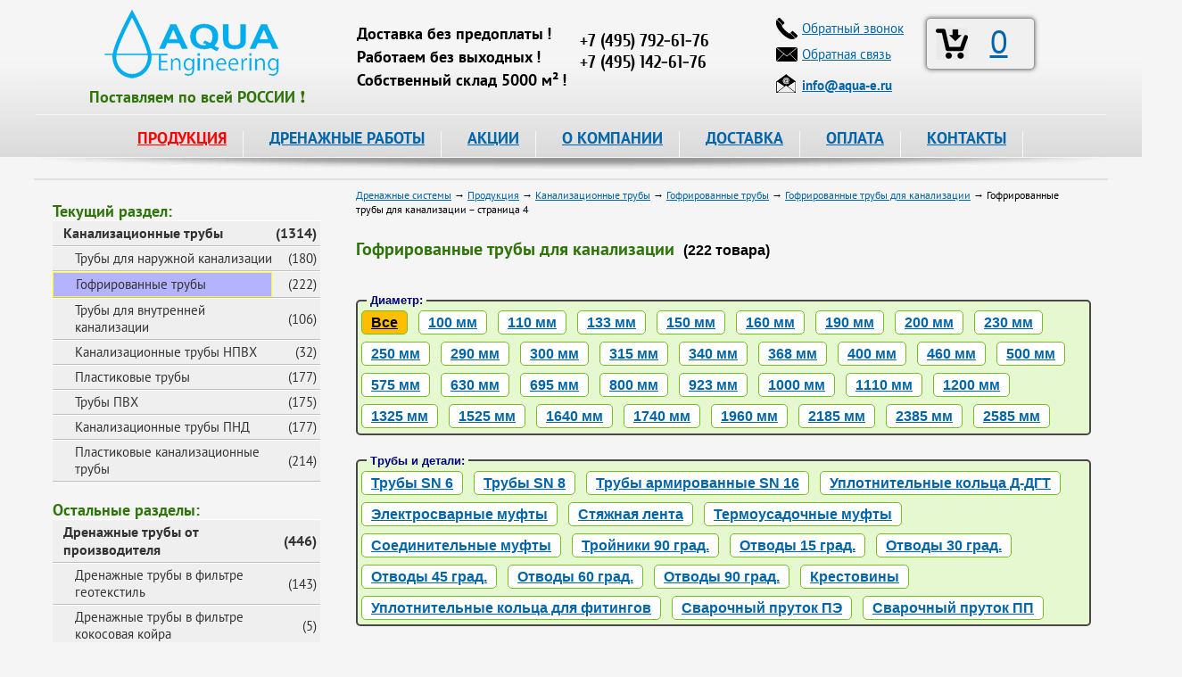

--- FILE ---
content_type: text/html; charset=utf-8
request_url: https://www.aqua-e.ru/gofrirovannye-truby-dlja-kanalizacii?p=4
body_size: 22247
content:
<!DOCTYPE html>
<html lang="ru">
<head>

<meta charset="utf-8">
<meta name="viewport" content="width=device-width, initial-scale=1">

<title>Гофрированные трубы для канализации – страница 4</title>
<meta name="keywords" content="" />
<meta name="description" content="Гофрированные трубы для канализации в Москве. Продукция от компании Аква Инжиниринг – страница 4" />
		
<meta property="og:site_name" content="Аква-Инжиниринг" />
<meta property="og:title" content="Гофрированные трубы для канализации, цены"/>
<meta property="og:description" content="Гофрированные трубы для канализации купить. В наличии! Доставка по Москве и России!"/>
<meta property="og:image" content="https://www.aqua-e.ru/images/cards/fd_7_mini.jpg">
<meta property="og:type" content="website"/>
<meta property="og:url" content= "https://www.aqua-e.ru/kanalizatsionnie_trubi/trubi_fd" />

<meta name='yandex-verification' content='627a844525110082' />
<meta name='yandex-verification' content='7d768fccf22987cc' />

<link rel="icon" href="https://www.aqua-e.ru/favicon.ico" type="image/x-icon">
<link rel="icon" href="https://www.aqua-e.ru/aqua-120.png" type="image/png">

<link href="/css/bootstrap.min.css" rel="stylesheet" type="text/css" media="all" />

<link href="/css/style.css?v=3.10" rel="stylesheet" type="text/css" media="all" />
<link href="/css/jquery-ui.css" rel="stylesheet" type="text/css" media="all" />
<link href="/css/fancybox.css" rel="stylesheet" type="text/css" media="all" />
<link href="/css/video-js.css" rel="stylesheet" type="text/css" />
<link href="/css/adaptive.css?v=3.10" rel="stylesheet" type="text/css" media="all" />
<link href="/css/fontawesome-all.css" rel="stylesheet" type="text/css">

<link rel="canonical" href="https://www.aqua-e.ru/gofrirovannye-truby-dlja-kanalizacii?p=4" />

<!--<script type="text/javascript" src="/js/jquery-3.3.1.min.js"></script>-->

<script type="text/javascript" src="/js/jquery-1.11.1.js"></script>
<script type="text/javascript" src="/js/popper.min.js"></script>
<script type="text/javascript" src="/js/bootstrap.min.js"></script>
<!-- -->

<script type="text/javascript" src="/js/jquery-ui.js"></script>
<script type="text/javascript" src="/js/fancybox.pack.js"></script>

<!-- <script type="text/javascript" src="/js/mousewheel.js"></script> -->
<script type="text/javascript" src="/js/script.js"></script>
<script type="text/javascript" src="/js/main.js"></script>
<script>
	document.createElement('video');document.createElement('audio');
</script>
<script type="text/javascript" src="/js/video.js"></script>
<script>
	videojs.options.flash.swf = "/js/video-js.swf";
</script>
<script type="text/javascript" src="/js/adaptive.js"></script>

<!--
-->

<style>
#fancybox-outer {
	border: 2px solid #fff;
}
</style>

<script type="text/javascript">
	function delItem(id) {
		if (confirm("Удалить эту позицию: ?")) 
			{
			localStorage.removeItem( id );
			
			var myPrefix = 'id_';
			var myidx, name, quant, price, artcl;
			var myTR = '';
			var info2  = [];
			var j = 0;
			var total = 0;
			var imageX = "iVBORw0KGgoAAAANSUhEUgAAABgAAAAYCAYAAADgdz34AAAABHNCSVQICAgIfAhkiAAAAAlwSFlzAAALEwAACxMBAJqcGAAAAS1JREFUSIndlFFqAjEQhj/64N6lWw+xPUJBUSqeSUHoHSp6GLWvlqA+uDfQl+1DJhDSySbuvvnDgGwm348zk4FnVwHMgS1ggLuEATbATHI6aQJcgCYRZ2D8CPgF+MoAh7GSu0l1gfsmrZr0gLsYxeAF/2u+AyqgVkBXOTsE30/AQDOYK5BKzt4CkyvwKmfvyr1PzWCrJNYCBygF7MOHkX+31gyMkuhMSs8kBW+AX83gHkl2JSm93DZ4A9xcYtbciprI72zFShTW3PUkbLwfR81gkwGv0Rsf3vvWDGZKohvTsOZ+4yvl3lQzKLCLy0/cY+e87aH9BN8NkYcGdiv2XRUfMbjTqgd8mYKDHd0uJgseG3tG2MWVAhsyyhLTALu41tjnf5M4YkdxSktDn0N/meT+IHnicccAAAAASUVORK5CYII=";
										
			for ( var i = 0, len = localStorage.length; i < len; ++i ) {
				if ( localStorage.key(i).indexOf( myPrefix ) === 0 ) {
					myidx = localStorage.key(i);
					info2 = JSON.parse(localStorage.getItem(myidx));	
					name  = info2[0];
					quant = info2[1];
					price = info2[2];
					artcl = info2[3];
					++j;
											
					total += price * quant;
							
					myTR += '<tr>' + 
								'<td><a href="#" onclick="delItem(\'' + myidx + '\')"><img src="data:image/jpeg;base64,' + imageX + '" title="Удалить данную позицию" /></a></td>' + 
								'<td>' + j + '</td>' + 
								'<td>' + artcl + '</td>' + 
								'<td>' + name + '</td>' + 
								'<td>' + price + '</td>' + 
								'<td>' + quant + '</td>' + 
								'<td>' + quant * price + '</td>' + 
							'</tr>';	
					}
				}
			
			document.getElementById('bsk_id').innerHTML = j;
			document.getElementById("total_cart").innerHTML = '<strong>' + total + '</strong> руб.';
			
			if ( j > 0 ) {
				document.getElementById("btable").innerHTML = "";
				document.getElementById("btable").innerHTML = myTR;
			
				if ( $(window).width() < 1280 ) 
					{
					$('#fancybox-wrap').css({'top':'230px'});
					}
				
				console.log( j );
				}
			else {
				console.log( j );
				
				$.fancybox.close();
				}
			} 
	}

	function clearCart(confm) {
		
		if (confm) {
			if (! confirm("Очистить корзину ?")) 
				return false;
			}
		
		var myPrefix = 'id_';
		var mykeys = [];   
										
		for ( var i = 0, len = localStorage.length; i < len; ++i ) {
			if ( localStorage.key(i).indexOf( myPrefix ) === 0 ) {
				mykeys.push( localStorage.key(i) );
			}
		}

		for ( i = 0, len = mykeys.length; i < len; ++i ) {
			localStorage.removeItem( mykeys[i] );
		}
								  
		document.getElementById('bsk_id').innerHTML = 0;
			
		$.fancybox.close();
	}
</script>

<script type="text/javascript">
	$(document).ready(function() {

		// Plus - Minus

		$('body').on('click', '.number-minus, .number-plus', function(){
			var $row = $(this).closest('.number');
			var $input = $row.find('.number-text');
			var step = $row.data('step');
			var val = parseFloat($input.val());
			if ($(this).hasClass('number-minus')) {
				val -= step;
			} else {
				val += step;
			}
			$input.val(val);
			$input.change();
			return false;
		});
	 
		$('body').on('change', '.number-text', function(){
			var $input = $(this);
			var $row = $input.closest('.number');
			var step = $row.data('step');
			var min = parseInt($row.data('min'));
			var max = parseInt($row.data('max'));
			var val = parseFloat($input.val());
			if (isNaN(val)) {
				val = step;
			} else if (min && val < min) {
				val = min;	
			} else if (max && val > max) {
				val = max;	
			}
			$input.val(val);
		});

		$('body').on('click', '.number-minus1, .number-plus1', function(){
			var $row = $(this).closest('.number1');
			var $input = $row.find('.number-text1');
			var step = $row.data('step');
			var val = parseFloat($input.val());
			if ($(this).hasClass('number-minus1')) {
				val -= step;
			} else {
				val += step;
			}
			$input.val(val);
			$input.change();
			return false;
		});
	 
		$('body').on('change', '.number-text1', function(){
			var $input = $(this);
			var $row = $input.closest('.number1');
			var step = $row.data('step');
			var min = parseInt($row.data('min'));
			var max = parseInt($row.data('max'));
			var val = parseFloat($input.val());
			if (isNaN(val)) {
				val = step;
			} else if (min && val < min) {
				val = min;	
			} else if (max && val > max) {
				val = max;	
			}
			$input.val(val);
		});

		// Copy mail
		
		$(".manemail").parent().mousedown(function() {
			console.log("1");
			yaCounter26471847.reachGoal('EMAIL_SELECT');
			return true;		
		});
		$(".manemail").click(function() {
		  console.log("2");
		  yaCounter26471847.reachGoal('EMAIL_CLICK'); 
		  return true;  
		});
		$(".manemail").bind('copy', function() {
		  console.log("3");
		  yaCounter26471847.reachGoal('EMAIL_COPY'); 
		  return true;  
		});

		// Категории товара
		if ($('.tags_product').length) {
			$('.all_tags>a').click(function(){
				$('.list_tags').toggleClass('active');
				$(this).text($('.list_tags').is('.active') ? 'Скрыть категории' : 'Показать все категории');
				return false;
			});
		}
	
		// Alert - окно
		$( "#dialog-message" ).dialog({
			autoOpen: false,
			resizable: false,
			modal: true,
			width: 400,
			position: { my: "center center", at: "center center-100", of: window  },
//			show: 'slide',
			buttons: {
				OK: function() {
					$( this ).dialog( "close" );
					}
				}
		});		
		
 		/* Confirm - окно
	   $( "#dialog-confirm" ).dialog({
			autoOpen: false,
			resizable: false,
			modal: true,
			width: 400,
			buttons: {
				"Delete all items": function() {
					$( this ).dialog( "close" );
						document.getElementById( "p04" ).innerHTML = '1';
					},
				Cancel: function() {
					$( this ).dialog( "close" );
						document.getElementById( "p04" ).innerHTML = '2';
					}
				}
		});
		*/
		
		// Инициализация корзины
		$(function(){
			var myPrefix = 'id_';
			var mykeys = [];
			
			for ( var i = 0, len = localStorage.length; i < len; ++i ) {
				if ( localStorage.key(i).indexOf( myPrefix ) === 0 ) {
					mykeys.push( parseInt(localStorage.key(i).substr(3)) );
				}
			}
			
			//console.log(mykeys.length);
			
			document.getElementById('bsk_id').innerHTML = mykeys.length;
		});
		
		// Просмотренные товары
		$(function()
			{
			if (document.getElementById('viewed') === null) {
			   return false;
			   }
			
			var mypref = 'vc_';
			var artic  = '';
				
			if (document.getElementById('article') !== null)
				{
				//localStorage.removeItem( 'vc_116' );
				//return false;

				artic = document.getElementById('article').innerHTML;
				var mydate = Date.now();
				
				var info = [mydate, artic];
				var myid = mypref + artic;

				localStorage.setItem(myid, JSON.stringify(info));
				}
			
			var myidx;
			var info1  = [];
			var myarr  = [];
			var mids   = [];
										
			for ( var i = 0, len = localStorage.length; i < len; ++i ) {
				if ( localStorage.key(i).indexOf( mypref ) === 0 ) {
					myidx = localStorage.key(i);
					info1 = JSON.parse(localStorage.getItem(myidx));	
					
					myarr.push( info1.join() );						
					
					mids.push( info1[0] + ',' + myidx );
					}
				}
								
			if ( myarr.length === 0 ) {
			   return false;
			   }
			
			if ( myarr.length > 200 ) { 
				mids.sort();
				mids.reverse();
				
				for ( var j = 0, len1 = mids.length; j < len1; ++j ) {
					if ( j < 20 ) {
						continue;
						}
					
					localStorage.removeItem( mids[j].substr(14) );
					}
				}
			
			myarr.sort();
			myarr.reverse();
			
			$.ajax({
				type: 'POST',
				url: '/mail/view_card',
                data: {
                    vwd: myarr.join(';'),
					art: artic
                },
				dataType: 'json',
				cache: false,
				success: function(data){
					$('#viewed').html(data);
					}
				}); 
			});	
		
		$(function(){
			if (document.getElementById('info') === null) {
			   return false;
			   }
			
			document.getElementById('info').innerHTML = 
			'<h2>Информация для посетителей:</h2>'+
			'<div class="info">'+
				'<div class="info_icon"><img alt="Информация" src="/images/info.png" /></div>'+
				'<div class="info_text">На сайте заявлены не все позиции и указаны не все цены продукции, которую мы можем предложить Вам, просьба отправлять запрос интересующих Вас позиций на электронный адрес <strong><a href="mailto:info@aqua-e.ru">info@aqua-e.ru</a></strong> или обращаться по контактным телефонам, указанным на сайте.</div>'+
			'</div>';
		});		

		$("a[data-fancybox-gallery=example_group]").fancybox({
			'transitionIn'		: 'elastic',
			'transitionOut'		: 'elastic',
			'titlePosition' 	: 'over',
			'showCloseButton'   : true,
			'titleFormat'		: function(title, currentArray, currentIndex, currentOpts) {
				return '';
			}
		});
		
		$("#various, #various2, #various3").fancybox({
			'titlePosition'	: 'over',
			'transitionIn'	: 'elastic',
			'transitionOut'	: 'elastic',
		});
		
		//Купить!
		$('.button-link').fancybox({
			'titlePosition'	 : 'over',
			'transitionIn'	 : 'elastic',
			'transitionOut'  : 'elastic',
		});

		//Отзыв
		$('.button-rvw').fancybox({
			'titlePosition'	 : 'over',
			'transitionIn'	 : 'elastic',
			'transitionOut'  : 'elastic',
		});
		
		//Ответ на Отзыв
		$('.answer-rvw').fancybox({
			'titlePosition'	 : 'over',
			'transitionIn'	 : 'elastic',
			'transitionOut'  : 'elastic',
		});
		
		//Купить-1!
		$('.button-link1').fancybox({
			'titlePosition'	: 'over',
			'transitionIn'	: 'elastic',
			'transitionOut'	: 'elastic',
		});
		
		//Купить - 1клик
		$('.button-link2').fancybox({
			'titlePosition'	 : 'over',
			'transitionIn'	 : 'elastic',
			'transitionOut'  : 'elastic',
		});
		
		//Купить - 1клик
		$('.button-link3').fancybox({
			'titlePosition'	 : 'over',
			'transitionIn'	 : 'elastic',
			'transitionOut'  : 'elastic',
		});

		// Просмотр корзины
		$('.basket-link').fancybox({
			'titlePosition'	 : 'over',
			'transitionIn'	 : 'elastic',
			'transitionOut'	 : 'elastic',
			'autoDimensions' : true,
			'onStart'        : function() {
									var bsk_empty = document.getElementById('bsk_id').innerHTML;
									
									if ( bsk_empty === '0' ) {
									   alert( 'Корзина пуста! Надо пополнить!' );
									   return false;
									   }
									
									var myPrefix = 'id_';
									var myidx, name, quant, price, artcl;
									var myTR = '';
									var info2  = [];
									var j = 0;
									var total = 0;
									var imageX = 'iVBORw0KGgoAAAANSUhEUgAAABgAAAAYCAYAAADgdz34AAAABHNCSVQICAgIfAhkiAAAAAlwSFlzAAALEwAACxMBAJqcGAAAAS1JREFUSIndlFFqAjEQhj/64N6lWw+xPUJBUSqeSUHoHSp6GLWvlqA+uDfQl+1DJhDSySbuvvnDgGwm348zk4FnVwHMgS1ggLuEATbATHI6aQJcgCYRZ2D8CPgF+MoAh7GSu0l1gfsmrZr0gLsYxeAF/2u+AyqgVkBXOTsE30/AQDOYK5BKzt4CkyvwKmfvyr1PzWCrJNYCBygF7MOHkX+31gyMkuhMSs8kBW+AX83gHkl2JSm93DZ4A9xcYtbciprI72zFShTW3PUkbLwfR81gkwGv0Rsf3vvWDGZKohvTsOZ+4yvl3lQzKLCLy0/cY+e87aH9BN8NkYcGdiv2XRUfMbjTqgd8mYKDHd0uJgseG3tG2MWVAhsyyhLTALu41tjnf5M4YkdxSktDn0N/meT+IHnicccAAAAASUVORK5CYII=';
									
									for ( var i = 0, len = localStorage.length; i < len; ++i ) {
										if ( localStorage.key(i).indexOf( myPrefix ) === 0 ) {
											myidx = localStorage.key(i);
											info2 = JSON.parse(localStorage.getItem(myidx));	
											name  = info2[0];
											quant = info2[1];
											price = info2[2];
											artcl = info2[3];
											++j;
											
											total += price * quant;
									
											myTR += '<tr>' + 
														'<td><a href="#" onclick="delItem(\'' + myidx + '\')"><img src="data:image/jpeg;base64,' + imageX + '" title="Удалить данную позицию" /></a></td>' + 
														'<td>' + j + '</td>' + 
														'<td>' + artcl + '</td>' + 
														'<td>' + name + '</td>' + 
														'<td>' + price + '</td>' + 
														'<td>' + quant + '</td>' + 
														'<td>' + quant * price + '</td>' + 
													'</tr>';	
										}
									}
					          
									document.getElementById('btable').innerHTML = myTR;
									document.getElementById('total_cart').innerHTML = '<span style="color: #2f750a; font: bold 16px Arial;">' + total + '</span> руб.';
							  },
		});
});

</script>

<!-- calltouch -->
<script>
(function(w,d,n,c){w.CalltouchDataObject=n;w[n]=function(){w[n]["callbacks"].push(arguments)};if(!w[n]["callbacks"]){w[n]["callbacks"]=[]}w[n]["loaded"]=false;if(typeof c!=="object"){c=[c]}w[n]["counters"]=c;for(var i=0;i<c.length;i+=1){p(c[i])}function p(cId){var a=d.getElementsByTagName("script")[0],s=d.createElement("script"),i=function(){a.parentNode.insertBefore(s,a)},m=typeof Array.prototype.find === 'function',n=m?"init-min.js":"init.js";s.async=true;s.src="https://mod.calltouch.ru/"+n+"?id="+cId;if(w.opera=="[object Opera]"){d.addEventListener("DOMContentLoaded",i,false)}else{i()}}})(window,document,"ct","9789ff40");
</script>
<!-- calltouch -->

</head>

<body>
	<div class="overlay"></div>
	<div class="overlay1"></div>
	<div class="prod-menu">
		<div class="close-mobile-menu"></div>
	</div>
	<div class="mobile-menu">
		<div class="close-mobile-menu"></div>
	</div>
	<div class="fixed-block"></div>
	
	<div class="main">
		<div class="hamburger"></div>
		<div class="head">
			<div class="head_bg" itemscope itemtype="https://schema.org/Organization">
				<div class="head_left">
					<div class="logo"><a href="/"><img itemprop="image" src="/images/logo.png" alt="Аква-Инжиниринг" title="Аква-Инжиниринг" alt="Аква-Инжиниринг" /></a></div>
					<div style="margin: -8px 0px 0px 0px; padding: 0px 0px 0px 0px;">
						<span style="color: #2f750a; font: 18px 'PT Sans', san-serif;">
							<strong>Поставляем&nbsp;по&nbsp;всей&nbsp;РОССИИ&nbsp;&#10071;</strong>
						</span>
					</div>
				</div>

				<div class="head_right">

					<div class="head_right_slg">
						<div class="head_right_slg_top">&nbsp;</div>
						<div class="head_right_slg_text"><strong>Доставка без предоплаты&thinsp;!</strong></div>
						<div class="head_right_slg_text"><strong>Работаем без выходных&thinsp;!</strong></div>
						<div class="head_right_slg_text"><strong>Собственный склад 5000 м&sup2;&thinsp;!</strong></div>
					</div>

					<div class="head_right_msk">
						<div class="head_right_msk_name">&nbsp;</div>
						<div>
							<span itemprop="name" content="Аква-Инжиниринг"></span>
							<div itemprop="address" itemscope itemtype="https://schema.org/PostalAddress">
								<span itemprop="addressLocality" content="г.Москва"></span> 
								<span itemprop="streetAddress" content="ул.Зенитчиков,12"></span>
								<div class="head_right_msk_phone call_phone_1"><a href="tel:+74952416659"><span itemprop="telephone">+7 (495) 792-61-76</span></a></div>
								<div class="head_right_msk_phone call_phone_hide"><a href="tel:+74951426176"><span itemprop="telephone">+7 (495) 142-61-76</span></a></div>
							</div>
						</div>
					</div>
				
				</div>

				<div class="head_center">
					<div class="bsk brd">
						<div class="head_center_bsk">
							<div class="head_center_bsk_icon"><a class="basket-link" href="#basket"><img src="/images/basket36.png" alt="Корзина" title="Корзина" /></a></div>
							<div class="head_center_bsk_text"><a class="basket-link" href="#basket" id="bsk_id">0</a></div>
						</div>
					</div>

					<div class="head_center_lot_p">
						<div class="head_center_lot_p_icon"><img src="/images/phone.png" alt="Телефон" /></div>
						<div class="head_center_lot_p_text"><a href="#perezvon" id="various">Обратный звонок</a></div>
					</div>
					
					<div class="head_center_lot_p">
						<div class="head_center_lot_p_icon"><img src="/images/mail.png" alt="Электронная почта" /></div>
						<div class="head_center_lot_p_text"><a href="#feedback" id="various2">Обратная связь</a></div>
					</div>
					
					<div class="head_center_mail">
						<div class="head_center_mail_icon"><img src="/images/email2.png" alt="Электронная почта" /></div>
						<div class="head_center_mail_text"><a class="manemail" href="mailto:info@aqua-e.ru"><strong><span itemprop="email">info@aqua-e.ru</span></strong></a></div>
					</div>
				</div>
			</div>

			<div class="menu">
				<ul class="nav">
					<li><a id="action" href="/prod">ПРОДУКЦИЯ</a>
						<ul>
							<li><a href="/drenazhnye-truby">Дренажные трубы</a>
								<ul class="second">
									<li><a href="/drenazhnye-truby/drenazhnye-truby-v-filtre-geotekstil">В фильтре геотекстиль</a></li>
									<li><a href="/drenazhnye-truby/drenazhnye-truby-v-filtre-kokosovaja-kojra">В фильтре кокос</a></li>
									<li><a href="/drenazhnye-truby/drenazhnye-dvuhslojnye-truby">Двухслойные в фильтре геотекстиль</a></li>
									<li><a href="/drenazhnye-truby/drenazh-softrock">Дренаж SoftRock</a></li>
									<li><a href="/drenazhnye-truby/drenazh-bez-shchebnja">Дренаж без щебня</a></li>
									<li><a href="/drenazhnye-truby/zhestkie-drenazhnye-truby-bolshogo-diametra">Большого диаметра</a></li>
									<li><a href="/drenazhnye-truby/truby-drenazhnye-pvh">ПВХ</a></li>
									<li><a href="/drenazhnye-truby/truby-drenazhnye-pnd">ПНД</a></li>
									<li><a href="/drenazhnye-truby/truby-drenazhnye-perforirovannye">Перфорированные</a></li>
									<li><a href="/drenazhnye-truby/truby-drenazhnye-gofrirovannye">Гофрированные</a></li>
									<li><a href="/drenazhnye-truby/aksessuari_dlya_montaga_trub">Комплектующие для дренажа</a></li>
								</ul>
							</li>
							
							<li><a href="/drenagnie_sistemi">Дренажные системы</a>
								<ul class="second">
									<li><a href="/drenagnie_sistemi/drenagniy_geotekstilj">Дренажный геотекстиль</a></li>
									<li><a href="/drenagnie_sistemi/drenagnie_nasosi">Дренажные насосы</a></li>
									<li><a href="/drenagnie_sistemi/drenagnie_tonneli_i_bloki">Дренажные блоки и тоннели</a></li>
								</ul>
							</li>
							
							<li><a href="/drenagnie_kolodtsi">Дренажные колодцы</a>
								<ul class="second">
									<li><a href="/drenagnie_kolodtsi/drenagnie_kolodtsi_fd">Дренажные колодцы FD</a></li>
									<li><a href="/drenagnie_kolodtsi/drenagnie_kolodtsi_politek">Дренажные колодцы Политек</a></li>
									<li><a href="/drenagnie_kolodtsi/kolodcy-kanalizacionnye">Колодцы канализационные</a></li>
									<li><a href="/drenagnie_kolodtsi/kolodcy-plastikovye">Колодцы пластиковые</a></li>
									<li><a href="/drenagnie_kolodtsi/drenagnie_kolodtsi_wavin">Колодцы фильтрационные конусные</a></li>
									<li><a href="/drenagnie_kolodtsi/kryshki-dlja-kolodcev">Крышки для колодцев</a></li>
								</ul>
							</li>
							
							<li><a href="/zashitnie_gofrirovannie_trubi">Трубы защитные гофрированные</a>
								<ul class="second">
									<li><a href="/zashitnie_gofrirovannie_trubi/odnostennie">Одностенные</a></li>
									<li><a href="/zashitnie_gofrirovannie_trubi/dvustennie_usilennie">Двустенные</a></li>
									<li><a href="/zashitnie_gofrirovannie_trubi/truby-gofrirovannye-pnd">ПНД с зондом</a></li>
								</ul>
							</li>
							
							<li><a href="/geotekstilj">Геотекстиль</a>
								<ul class="second">
									<li><a href="/geotekstilj/geotekstilj_poliefir">Геотекстиль из полиэфира</a></li>
									<li><a href="/geotekstilj/geotekstilj_polipropilen">Геотекстиль из полипропилена</a></li>
									<li><a href="/geotekstilj/geotkanj">Геоткань</a></li>
									<li><a href="/geotekstilj/geotekstilj_fibertex">Геотекстиль Fibertex</a></li>
									<li><a href="/geotekstilj/geotekstilj_typar">Геотекстиль Typar</a></li>
									<li><a href="/geotekstilj/dornit">Геотекстиль Дорнит</a></li>
									<li><a href="/geotekstilj/netkanij_igloprobivnoj">Нетканый иглопробивной геотекстиль</a></li>
									<li><a href="/geotekstilj/netkanij_termoskreplennij">Нетканый термоскрепленный геотекстиль</a></li>
									<li><a href="/geotekstilj/dorojnij">Геотекстиль дорожный</a></li>
								</ul>
							</li>
							
							<li><a href="/kanalizatsionnie_trubi">Канализационные трубы</a>
								<ul class="second">
									<li><a href="/kanalizatsionnie_trubi/vneshnyaya_kanalizatsiya">Трубы ПВХ для наружной канализации</a></li>
									<li><a href="/kanalizatsionnie_trubi/trubi_fd">Трубы гофрированные канализационные</a></li>
									<li><a href="/kanalizatsionnie_trubi/vnutrennyaya_kanalizatsiya">Внутренняя канализация</a></li>
									<li><a href="/kanalizatsionnie_trubi/napornye-truby-npvh">Напорная канализация НПВХ</a></li>
									<li><a href="/kanalizatsionnie_trubi/truby-plastikovye">Трубы пластиковые</a></li>
									<li><a href="/kanalizatsionnie_trubi/truby-pvh">Трубы ПВХ</a></li>
									<li><a href="/kanalizatsionnie_trubi/truby-kanalizacionnye-pnd">Трубы канализационные ПНД</a></li>
								</ul>
							</li>
							
							<li><a href="/materiali_ukrepleniya_zashiti_grunta">Укрепление и защита грунта</a>
								<ul class="second">
									<li><a href="/materiali_ukrepleniya_zashiti_grunta/gazonnaya_reshetka">Газонная решетка</a></li>
									<li><a href="/materiali_ukrepleniya_zashiti_grunta/georeshetka">Объемная георешетка</a></li>
									<li><a href="/materiali_ukrepleniya_zashiti_grunta/georeshetka_landshaftnaya">Георешетка ландшафтная</a></li>
									<li><a href="/materiali_ukrepleniya_zashiti_grunta/geomati">Геоматы</a></li>
									<li><a href="/materiali_ukrepleniya_zashiti_grunta/geosetki">Геосетки</a></li>
									<li><a href="/materiali_ukrepleniya_zashiti_grunta/geokompoziti">Геокомпозиты</a></li>
									<li><a href="/materiali_ukrepleniya_zashiti_grunta/gabioni">Габионы</a></li>
									<li><a href="/materiali_ukrepleniya_zashiti_grunta/bordjur-sadovyj">Бордюр садовый</a></li>
								</ul>
							</li>
							
							<li><a href="/lotki">Водосточные системы</a>
								<ul class="second">
									<li><a href="/lotki/lotki_s_reshetkami">Лотки пластиковые с решетками</a></li>
									<li><a href="/lotki/lotki_betonnie">Бетонные лотки</a></li>
									<li><a href="/lotki/lotki_polimerbetonnie_s_reshetkami">Лотки полимербетонные с решетками</a></li>
									<li><a href="/lotki/vodostoki">Водостоки</a></li>
									<li><a href="/lotki/vodootvody">Водоотводы</a></li>
									<li><a href="/lotki/vodoslivy">Водосливы</a></li>
									<li><a href="/lotki/zheloba">Желоба</a></li>
									<li><a href="/lotki/livnevka">Ливневка</a></li>
									<li><a href="/lotki/lotki-vodootvodnye">Лотки водоотводные</a></li>
									<li><a href="/lotki/lotki-vodostochnye">Лотки водосточные</a></li>
									<li><a href="/lotki/lotki-drenazhnye">Лотки дренажные</a></li>
									<li><a href="/lotki/krepegi_i_zaglushki">Комплектующие для лотков</a></li>
									<li><a href="/lotki/peskouloviteli">Пескоуловители</a></li>
								</ul>
							</li>
							
							<li><a href="/dojdepriemniki">Дождеприемники</a>
								<ul class="second">
									<li><a href="/dojdepriemniki/dogdepriemniki_plastikovie">Дождеприемники пластиковые</a></li>
									<li><a href="/dojdepriemniki/dogdepriemniki-chugunnie">Дождеприемники чугунные</a></li>
									<li><a href="/dojdepriemniki/sistemi_gryazezashiti">Система грязезащиты</a></li>
								</ul>
							</li>
							
							<li><a href="/trubi_pnd">Трубы ПНД</a>
								<ul class="second">
									<li><a href="/trubi_pnd/trubi_pnd_dlya_vodi">Трубы ПНД для воды</a></li>
									<li><a href="/trubi_pnd/trubi_pnd_dlya_gaza">Трубы ПНД для газа</a></li>
									<li><a href="/trubi_pnd/trubi_pnd_dlya_kabelya">Трубы ПНД для кабеля</a></li>
									<li><a href="/trubi_pnd/kompressionnie_fitingi_gf_alprene">Компрессионные фитинги для труб ПНД</a></li>
								</ul>
							</li>
							
							<li><a href="/lyuki_kanalizatsionnie">Люки канализационные</a>
								<ul class="second">
									<li><a href="/lyuki_kanalizatsionnie/lyuki_chugunnie">Люки чугунные</a></li>
									<li><a href="/lyuki_kanalizatsionnie/lyuki_plastikovie">Люки пластиковые</a></li>
									<li><a href="/lyuki_kanalizatsionnie/ljuki-polimerbetonnye">Люки полимербетонные</a></li>
									<li><a href="/lyuki_kanalizatsionnie/ljuki-drenazhnye">Люки дренажные</a></li>
									<li><a href="/lyuki_kanalizatsionnie/ljuki-dlja-kolodcev">Люки для колодцев</a></li>
								</ul>
							</li>
							
							<li><a href="/gidroizolyatsiya_geomembrana">Гидроизоляция, геомембрана</a>
								<ul class="second">
									<li><a href="/gidroizolyatsiya_geomembrana/izostud">Изостуд</a></li>
									<li><a href="/gidroizolyatsiya_geomembrana/delta">Delta</a></li>
									<li><a href="/gidroizolyatsiya_geomembrana/gruntflex">Gruntflex</a></li>
									<li><a href="/gidroizolyatsiya_geomembrana/tefond">Tefond</a></li>
									<li><a href="/gidroizolyatsiya_geomembrana/gidroizoljacija-tehnonikol">Гидроизоляция Технониколь</a></li>
								</ul>
							</li>
							
							<li><a href="/obsadnie_trubi_dlya_skvagin">Обсадные трубы для скважин</a>
								<ul class="second">
									<li><a href="/obsadnie_trubi_dlya_skvagin/trubi_pnd_obsadnie">Обсадные трубы ПНД</a></li>
									<li><a href="/obsadnie_trubi_dlya_skvagin/obsadnie_trubi_pvh">Обсадные трубы ПВХ</a></li>
								</ul>
							</li>
							
							<li><a href="/nasosi_i_ogolovki">Насосы и оголовки</a>
								<ul class="second">
									<li><a href="/nasosi_i_ogolovki/drenagnie_nasosy">Фекальные и дренажные насосы</a></li>
									<li><a href="/nasosi_i_ogolovki/skvaginnie_nasosi">Скважинные насосы</a></li>
									<li><a href="/nasosi_i_ogolovki/ogolovki_skvaginnie">Оголовки скважинные</a></li>
								</ul>
							</li>
							
							<li><a href="/elektroobogrev_truboprovodov">Электрообогрев трубопроводов</a>
								<ul class="second">
									<li><a href="/elektroobogrev_truboprovodov/gotovie_komplekti">Готовые комплекты FrostGuard</a></li>
									<li><a href="/elektroobogrev_truboprovodov/gotovye-komplekty-iq-pipe">Готовые комплекты IQ PIPE</a></li>
									<li><a href="/elektroobogrev_truboprovodov/kabelj_na_otrez">Кабель на отрез</a></li>
								</ul>
							</li>
							
							<li><a href="/uteplitelj_dlya_trub">Утеплитель для труб</a>
								<ul class="second">
									<li><a href="/uteplitelj_dlya_trub/uteplitel_trubnyj">Трубки утеплительные</a></li>
									<li><a href="/uteplitelj_dlya_trub/lenty-samoklejushhiesja">Ленты самоклеющиеся</a></li>
								</ul>
							</li>
						</ul>
					 </li>
					
					<li><a href="/terms">ДРЕНАЖНЫЕ РАБОТЫ</a>
						<ul>
							<li><a href="/terms/drenazh_uchastka">Дренаж участка и фундамента</a></li>
							<li><a href="/terms/ustrojstvo_drenazha">Устройство дренажа</a></li>
							<li><a href="/terms/livnevaja_kanalizacija">Ливневая канализация</a></li>
							<li><a href="/terms/gidroizoljacija_fundamenta">Гидроизоляция фундамента</a></li>
							<li><a href="/terms/kanalizacija">Канализация</a></li>
						</ul>
					</li>
					
					<li><a href="/news">АКЦИИ</a></li>
					<li><a href="/about">О КОМПАНИИ</a></li>
					<li><a href="/page/dostavka">ДОСТАВКА</a></li>
					<li><a href="/page/oplata">ОПЛАТА</a></li>
					<li><a href="/contacts">КОНТАКТЫ</a></li>
				</ul>
			</div>
		</div>
		
		<div class="mbsk">
			<div class="logo">
				<a href="/"><img itemprop="image" src="/images/logo.png" alt="Аква-Инжиниринг" title="Аква-Инжиниринг" alt="Аква-Инжиниринг" /></a>
			</div>
			<div class="head_right_msk_phone call_phone_1">
				<a href="tel:+74952416659"><span itemprop="telephone">+7 (495) 792-61-76</span></a>
			</div>
		</div>
			
		<div class="prods"></div>
	</div>

		
<div class="content">

<div class="left"><div class="catalog"><div class="menu_title">Текущий раздел:</div>
<ul><li><table><tbody><tr><td><a href='/kanalizatsionnie_trubi'>Канализационные трубы</a></td><td style="text-align: right;">&nbsp;(1314)&nbsp;</td></tr></tbody></table></li></ul>
<ul class='podcatalog1'>
<li><table><tbody><tr><td><a href='/kanalizatsionnie_trubi/vneshnyaya_kanalizatsiya'>Трубы для наружной канализации</a></td><td style="text-align: right;">&nbsp;(180)&nbsp;</td></tr></tbody></table></li>
<li><table><tbody><tr><td><a style='background: #B3B3FF; border: yellow solid 1px;' href='/kanalizatsionnie_trubi/trubi_fd'>Гофрированные трубы</a></td><td style="text-align: right;">&nbsp;(222)&nbsp;</td></tr></tbody></table></li>
<li><table><tbody><tr><td><a href='/kanalizatsionnie_trubi/vnutrennyaya_kanalizatsiya'>Трубы для внутренней канализации</a></td><td style="text-align: right;">&nbsp;(106)&nbsp;</td></tr></tbody></table></li>
<li><table><tbody><tr><td><a href='/kanalizatsionnie_trubi/napornye-truby-npvh'>Канализационные трубы НПВХ</a></td><td style="text-align: right;">&nbsp;(32)&nbsp;</td></tr></tbody></table></li>
<li><table><tbody><tr><td><a href='/kanalizatsionnie_trubi/truby-plastikovye'>Пластиковые трубы</a></td><td style="text-align: right;">&nbsp;(177)&nbsp;</td></tr></tbody></table></li>
<li><table><tbody><tr><td><a href='/kanalizatsionnie_trubi/truby-pvh'>Трубы ПВХ</a></td><td style="text-align: right;">&nbsp;(175)&nbsp;</td></tr></tbody></table></li>
<li><table><tbody><tr><td><a href='/kanalizatsionnie_trubi/truby-kanalizacionnye-pnd'>Канализационные трубы ПНД</a></td><td style="text-align: right;">&nbsp;(177)&nbsp;</td></tr></tbody></table></li>
<li><table><tbody><tr><td><a href='/kanalizatsionnie_trubi/truby-kanalizacionnye-plastikovye'>Пластиковые канализационные трубы</a></td><td style="text-align: right;">&nbsp;(214)&nbsp;</td></tr></tbody></table></li>
</ul>
<div style="height:1em;"></div>
<div class="menu_title">Остальные разделы:</div>
<ul><li><table><tbody><tr><td><a href='/drenazhnye-truby'>Дренажные трубы от производителя</a></td><td style="text-align: right;">&nbsp;(446)&nbsp;</td></tr></tbody></table></li></ul>
<ul class='podcatalog1'>
<li><table><tbody><tr><td><a href='/drenazhnye-truby/drenazhnye-truby-v-filtre-geotekstil'>Дренажные трубы в фильтре геотекстиль</a></td><td style="text-align: right;">&nbsp;(143)&nbsp;</td></tr></tbody></table></li>
<li><table><tbody><tr><td><a href='/drenazhnye-truby/drenazhnye-truby-v-filtre-kokosovaja-kojra'>Дренажные трубы в фильтре кокосовая койра</a></td><td style="text-align: right;">&nbsp;(5)&nbsp;</td></tr></tbody></table></li>
<li><table><tbody><tr><td><a href='/drenazhnye-truby/drenazhnye-dvuhslojnye-truby'>Трубы дренажные двухслойные</a></td><td style="text-align: right;">&nbsp;(19)&nbsp;</td></tr></tbody></table></li>
<li><table><tbody><tr><td><a href='/drenazhnye-truby/drenazh-softrock'>Дренаж СофтРок (SoftRock)</a></td><td style="text-align: right;">&nbsp;(14)&nbsp;</td></tr></tbody></table></li>
<li><table><tbody><tr><td><a href='/drenazhnye-truby/drenazh-bez-shchebnja'>Дренажная труба (дренаж) без щебня</a></td><td style="text-align: right;">&nbsp;(12)&nbsp;</td></tr></tbody></table></li>
<li><table><tbody><tr><td><a href='/drenazhnye-truby/zhestkie-drenazhnye-truby-bolshogo-diametra'>Пластиковые дренажные трубы большого диаметра</a></td><td style="text-align: right;">&nbsp;(74)&nbsp;</td></tr></tbody></table></li>
<li><table><tbody><tr><td><a href='/drenazhnye-truby/truby-drenazhnye-pvh'>Дренажные трубы ПВХ</a></td><td style="text-align: right;">&nbsp;(17)&nbsp;</td></tr></tbody></table></li>
<li><table><tbody><tr><td><a href='/drenazhnye-truby/truby-drenazhnye-pnd'>Дренажные трубы ПНД</a></td><td style="text-align: right;">&nbsp;(24)&nbsp;</td></tr></tbody></table></li>
<li><table><tbody><tr><td><a href='/drenazhnye-truby/truby-drenazhnye-perforirovannye'>Перфорированные дренажные трубы</a></td><td style="text-align: right;">&nbsp;(24)&nbsp;</td></tr></tbody></table></li>
<li><table><tbody><tr><td><a href='/drenazhnye-truby/truby-drenazhnye-gofrirovannye'>Гофрированные дренажные трубы (для дренажа)</a></td><td style="text-align: right;">&nbsp;(24)&nbsp;</td></tr></tbody></table></li>
<li><table><tbody><tr><td><a href='/drenazhnye-truby/aksessuari_dlya_montaga_trub'>Комплектующие для дренажа</a></td><td style="text-align: right;">&nbsp;(37)&nbsp;</td></tr></tbody></table></li>
</ul>
<ul><li><table><tbody><tr><td><a href='/drenagnie_sistemi'>Дренажные системы</a></td><td style="text-align: right;">&nbsp;(28)&nbsp;</td></tr></tbody></table></li></ul>
<ul class='podcatalog1'>
<li><table><tbody><tr><td><a href='/drenagnie_sistemi/drenagniy_geotekstilj'>Дренажный геотекстиль</a></td><td style="text-align: right;">&nbsp;(7)&nbsp;</td></tr></tbody></table></li>
<li><table><tbody><tr><td><a href='/drenagnie_sistemi/drenagnie_nasosi'>Дренажные насосы</a></td><td style="text-align: right;">&nbsp;(10)&nbsp;</td></tr></tbody></table></li>
<li><table><tbody><tr><td><a href='/drenagnie_sistemi/drenagnie_tonneli_i_bloki'>Дренажные блоки и тоннели Graf</a></td><td style="text-align: right;">&nbsp;(4)&nbsp;</td></tr></tbody></table></li>
</ul>
<ul><li><table><tbody><tr><td><a href='/drenagnie_kolodtsi'>Колодцы дренажные</a></td><td style="text-align: right;">&nbsp;(266)&nbsp;</td></tr></tbody></table></li></ul>
<ul class='podcatalog1'>
<li><table><tbody><tr><td><a href='/drenagnie_kolodtsi/drenagnie_kolodtsi_fd'>Дренажные колодцы FD</a></td><td style="text-align: right;">&nbsp;(82)&nbsp;</td></tr></tbody></table></li>
<li><table><tbody><tr><td><a href='/drenagnie_kolodtsi/drenagnie_kolodtsi_politek'>Дренажные колодцы Политек</a></td><td style="text-align: right;">&nbsp;(16)&nbsp;</td></tr></tbody></table></li>
<li><table><tbody><tr><td><a href='/drenagnie_kolodtsi/kolodcy-kanalizacionnye'>Колодцы канализационные</a></td><td style="text-align: right;">&nbsp;(64)&nbsp;</td></tr></tbody></table></li>
<li><table><tbody><tr><td><a href='/drenagnie_kolodtsi/kolodcy-plastikovye'>Колодцы пластиковые</a></td><td style="text-align: right;">&nbsp;(65)&nbsp;</td></tr></tbody></table></li>
<li><table><tbody><tr><td><a href='/drenagnie_kolodtsi/drenagnie_kolodtsi_wavin'>Колодцы фильтрационные, конусные</a></td><td style="text-align: right;">&nbsp;(2)&nbsp;</td></tr></tbody></table></li>
<li><table><tbody><tr><td><a href='/drenagnie_kolodtsi/kryshki-dlja-kolodcev'>Крышки для колодцев</a></td><td style="text-align: right;">&nbsp;(14)&nbsp;</td></tr></tbody></table></li>
</ul>
<ul><li><table><tbody><tr><td><a href='/zashitnie_gofrirovannie_trubi'>Трубы защитные гофрированные</a></td><td style="text-align: right;">&nbsp;(75)&nbsp;</td></tr></tbody></table></li></ul>
<ul class='podcatalog1'>
<li><table><tbody><tr><td><a href='/zashitnie_gofrirovannie_trubi/odnostennie'>Защитные одностенные гофрированные трубы</a></td><td style="text-align: right;">&nbsp;(11)&nbsp;</td></tr></tbody></table></li>
<li><table><tbody><tr><td><a href='/zashitnie_gofrirovannie_trubi/dvustennie_usilennie'>Защитные двустенные гофрированные трубы</a></td><td style="text-align: right;">&nbsp;(18)&nbsp;</td></tr></tbody></table></li>
<li><table><tbody><tr><td><a href='/zashitnie_gofrirovannie_trubi/truby-gofrirovannye-pnd'>Трубы гофрированные ПНД</a></td><td style="text-align: right;">&nbsp;(13)&nbsp;</td></tr></tbody></table></li>
</ul>
<ul><li><table><tbody><tr><td><a href='/geotekstilj'>Геотекстиль</a></td><td style="text-align: right;">&nbsp;(98)&nbsp;</td></tr></tbody></table></li></ul>
<ul class='podcatalog1'>
<li><table><tbody><tr><td><a href='/geotekstilj/geotekstilj_poliefir'>Геотекстиль из полиэфира, полиэфирный геотекстиль</a></td><td style="text-align: right;">&nbsp;(10)&nbsp;</td></tr></tbody></table></li>
<li><table><tbody><tr><td><a href='/geotekstilj/geotekstilj_polipropilen'>Геотекстиль из полипропилена, геотекстиль Сибур</a></td><td style="text-align: right;">&nbsp;(13)&nbsp;</td></tr></tbody></table></li>
<li><table><tbody><tr><td><a href='/geotekstilj/geotkanj'>Геоткань</a></td><td style="text-align: right;">&nbsp;(9)&nbsp;</td></tr></tbody></table></li>
<li><table><tbody><tr><td><a href='/geotekstilj/geotekstilj_fibertex'>Геотекстиль Fibertex</a></td><td style="text-align: right;">&nbsp;(14)&nbsp;</td></tr></tbody></table></li>
<li><table><tbody><tr><td><a href='/geotekstilj/geotekstilj_typar'>Геотекстиль Typar</a></td><td style="text-align: right;">&nbsp;(13)&nbsp;</td></tr></tbody></table></li>
<li><table><tbody><tr><td><a href='/geotekstilj/dornit'>Геотекстиль Дорнит</a></td><td style="text-align: right;">&nbsp;(9)&nbsp;</td></tr></tbody></table></li>
<li><table><tbody><tr><td><a href='/geotekstilj/netkanij_igloprobivnoj'>Геотекстиль нетканый иглопробивной</a></td><td style="text-align: right;">&nbsp;(9)&nbsp;</td></tr></tbody></table></li>
<li><table><tbody><tr><td><a href='/geotekstilj/netkanij_termoskreplennij'>Нетканый термоскрепленный геотекстиль</a></td><td style="text-align: right;">&nbsp;(11)&nbsp;</td></tr></tbody></table></li>
<li><table><tbody><tr><td><a href='/geotekstilj/dorojnij'>Геотекстиль дорожный</a></td><td style="text-align: right;">&nbsp;(10)&nbsp;</td></tr></tbody></table></li>
</ul>
<ul><li><table><tbody><tr><td><a href='/materiali_ukrepleniya_zashiti_grunta'>Материалы для укрепления грунта</a></td><td style="text-align: right;">&nbsp;(93)&nbsp;</td></tr></tbody></table></li></ul>
<ul class='podcatalog1'>
<li><table><tbody><tr><td><a href='/materiali_ukrepleniya_zashiti_grunta/gazonnaya_reshetka'>Газонная решетка</a></td><td style="text-align: right;">&nbsp;(4)&nbsp;</td></tr></tbody></table></li>
<li><table><tbody><tr><td><a href='/materiali_ukrepleniya_zashiti_grunta/georeshetka'>Георешетка</a></td><td style="text-align: right;">&nbsp;(15)&nbsp;</td></tr></tbody></table></li>
<li><table><tbody><tr><td><a href='/materiali_ukrepleniya_zashiti_grunta/georeshetka_landshaftnaya'>Георешетки ландшафтные</a></td><td style="text-align: right;">&nbsp;(5)&nbsp;</td></tr></tbody></table></li>
<li><table><tbody><tr><td><a href='/materiali_ukrepleniya_zashiti_grunta/geomati'>Геоматы</a></td><td style="text-align: right;">&nbsp;(9)&nbsp;</td></tr></tbody></table></li>
<li><table><tbody><tr><td><a href='/materiali_ukrepleniya_zashiti_grunta/geosetki'>Геосетки</a></td><td style="text-align: right;">&nbsp;(25)&nbsp;</td></tr></tbody></table></li>
<li><table><tbody><tr><td><a href='/materiali_ukrepleniya_zashiti_grunta/geokompoziti'>Геокомпозит</a></td><td style="text-align: right;">&nbsp;(9)&nbsp;</td></tr></tbody></table></li>
<li><table><tbody><tr><td><a href='/materiali_ukrepleniya_zashiti_grunta/gabioni'>Габионы</a></td><td style="text-align: right;">&nbsp;(23)&nbsp;</td></tr></tbody></table></li>
<li><table><tbody><tr><td><a href='/materiali_ukrepleniya_zashiti_grunta/bordjur-sadovyj'>Бордюр садовый</a></td><td style="text-align: right;">&nbsp;(3)&nbsp;</td></tr></tbody></table></li>
</ul>
<ul><li><table><tbody><tr><td><a href='/lotki'>Водосточные системы</a></td><td style="text-align: right;">&nbsp;(615)&nbsp;</td></tr></tbody></table></li></ul>
<ul class='podcatalog1'>
<li><table><tbody><tr><td><a href='/lotki/lotki_s_reshetkami'>Лотки пластиковые дренажные</a></td><td style="text-align: right;">&nbsp;(41)&nbsp;</td></tr></tbody></table></li>
<li><table><tbody><tr><td><a href='/lotki/lotki_betonnie'>Бетонные водоотводные лотки</a></td><td style="text-align: right;">&nbsp;(52)&nbsp;</td></tr></tbody></table></li>
<li><table><tbody><tr><td><a href='/lotki/lotki_polimerbetonnie_s_reshetkami'>Полимербетонные лотки с решетками</a></td><td style="text-align: right;">&nbsp;(6)&nbsp;</td></tr></tbody></table></li>
<li><table><tbody><tr><td><a href='/lotki/vodostoki'>Водостоки</a></td><td style="text-align: right;">&nbsp;(63)&nbsp;</td></tr></tbody></table></li>
<li><table><tbody><tr><td><a href='/lotki/vodootvody'>Водоотводы</a></td><td style="text-align: right;">&nbsp;(63)&nbsp;</td></tr></tbody></table></li>
<li><table><tbody><tr><td><a href='/lotki/vodoslivy'>Водосливы</a></td><td style="text-align: right;">&nbsp;(63)&nbsp;</td></tr></tbody></table></li>
<li><table><tbody><tr><td><a href='/lotki/zheloba'>Желоба</a></td><td style="text-align: right;">&nbsp;(63)&nbsp;</td></tr></tbody></table></li>
<li><table><tbody><tr><td><a href='/lotki/livnevka'>Ливневка</a></td><td style="text-align: right;">&nbsp;(63)&nbsp;</td></tr></tbody></table></li>
<li><table><tbody><tr><td><a href='/lotki/lotki-vodootvodnye'>Лотки водоотводные</a></td><td style="text-align: right;">&nbsp;(63)&nbsp;</td></tr></tbody></table></li>
<li><table><tbody><tr><td><a href='/lotki/lotki-vodostochnye'>Лотки водосточные</a></td><td style="text-align: right;">&nbsp;(63)&nbsp;</td></tr></tbody></table></li>
<li><table><tbody><tr><td><a href='/lotki/lotki-drenazhnye'>Лотки дренажные</a></td><td style="text-align: right;">&nbsp;(63)&nbsp;</td></tr></tbody></table></li>
<li><table><tbody><tr><td><a href='/lotki/krepegi_i_zaglushki'>Крепежи, заглушки, насадки, переходники для водоотводных лотков</a></td><td style="text-align: right;">&nbsp;(9)&nbsp;</td></tr></tbody></table></li>
<li><table><tbody><tr><td><a href='/lotki/peskouloviteli'>Пескоуловители</a></td><td style="text-align: right;">&nbsp;(3)&nbsp;</td></tr></tbody></table></li>
</ul>
<ul><li><table><tbody><tr><td><a href='/dojdepriemniki'>Дождеприемники</a></td><td style="text-align: right;">&nbsp;(34)&nbsp;</td></tr></tbody></table></li></ul>
<ul class='podcatalog1'>
<li><table><tbody><tr><td><a href='/dojdepriemniki/dogdepriemniki_plastikovie'>Дождеприемники пластиковые</a></td><td style="text-align: right;">&nbsp;(15)&nbsp;</td></tr></tbody></table></li>
<li><table><tbody><tr><td><a href='/dojdepriemniki/dogdepriemniki-chugunnie'>Дождеприемники чугунные</a></td><td style="text-align: right;">&nbsp;(5)&nbsp;</td></tr></tbody></table></li>
<li><table><tbody><tr><td><a href='/dojdepriemniki/sistemi_gryazezashiti'>Стальные придверные решетки</a></td><td style="text-align: right;">&nbsp;(11)&nbsp;</td></tr></tbody></table></li>
</ul>
<ul><li><table><tbody><tr><td><a href='/trubi_pnd'>Трубы ПНД</a></td><td style="text-align: right;">&nbsp;(773)&nbsp;</td></tr></tbody></table></li></ul>
<ul class='podcatalog1'>
<li><table><tbody><tr><td><a href='/trubi_pnd/trubi_pnd_dlya_vodi'>Трубы ПНД для воды</a></td><td style="text-align: right;">&nbsp;(141)&nbsp;</td></tr></tbody></table></li>
<li><table><tbody><tr><td><a href='/trubi_pnd/trubi_pnd_dlya_gaza'>Трубы ПНД для газа</a></td><td style="text-align: right;">&nbsp;(117)&nbsp;</td></tr></tbody></table></li>
<li><table><tbody><tr><td><a href='/trubi_pnd/trubi_pnd_dlya_kabelya'>ПНД трубы для кабеля</a></td><td style="text-align: right;">&nbsp;(80)&nbsp;</td></tr></tbody></table></li>
<li><table><tbody><tr><td><a href='/trubi_pnd/kompressionnie_fitingi_gf_alprene'>Компрессионные фитинги для труб ПНД</a></td><td style="text-align: right;">&nbsp;(189)&nbsp;</td></tr></tbody></table></li>
</ul>
<ul><li><table><tbody><tr><td><a href='/lyuki_kanalizatsionnie'>Канализационные люки</a></td><td style="text-align: right;">&nbsp;(83)&nbsp;</td></tr></tbody></table></li></ul>
<ul class='podcatalog1'>
<li><table><tbody><tr><td><a href='/lyuki_kanalizatsionnie/lyuki_chugunnie'>Люки чугунные ГОСТ 3634-99</a></td><td style="text-align: right;">&nbsp;(10)&nbsp;</td></tr></tbody></table></li>
<li><table><tbody><tr><td><a href='/lyuki_kanalizatsionnie/lyuki_plastikovie'>Люки канализационные пластиковые</a></td><td style="text-align: right;">&nbsp;(8)&nbsp;</td></tr></tbody></table></li>
<li><table><tbody><tr><td><a href='/lyuki_kanalizatsionnie/ljuki-polimerbetonnye'>Полимербетонные люки</a></td><td style="text-align: right;">&nbsp;(6)&nbsp;</td></tr></tbody></table></li>
<li><table><tbody><tr><td><a href='/lyuki_kanalizatsionnie/ljuki-drenazhnye'>Люки дренажные</a></td><td style="text-align: right;">&nbsp;(15)&nbsp;</td></tr></tbody></table></li>
<li><table><tbody><tr><td><a href='/lyuki_kanalizatsionnie/ljuki-dlja-kolodcev'>Люки для колодцев</a></td><td style="text-align: right;">&nbsp;(15)&nbsp;</td></tr></tbody></table></li>
</ul>
<ul><li><table><tbody><tr><td><a href='/gidroizolyatsiya_geomembrana'>Геомембрана (гидроизоляция)</a></td><td style="text-align: right;">&nbsp;(27)&nbsp;</td></tr></tbody></table></li></ul>
<ul class='podcatalog1'>
<li><table><tbody><tr><td><a href='/gidroizolyatsiya_geomembrana/izostud'>Геомембрана Изостуд</a></td><td style="text-align: right;">&nbsp;(4)&nbsp;</td></tr></tbody></table></li>
<li><table><tbody><tr><td><a href='/gidroizolyatsiya_geomembrana/delta'>Геомембрана Delta (Дельта)</a></td><td style="text-align: right;">&nbsp;(10)&nbsp;</td></tr></tbody></table></li>
<li><table><tbody><tr><td><a href='/gidroizolyatsiya_geomembrana/gruntflex'>Геомембрана Gruntflex (Грунтфлекс)</a></td><td style="text-align: right;">&nbsp;(1)&nbsp;</td></tr></tbody></table></li>
<li><table><tbody><tr><td><a href='/gidroizolyatsiya_geomembrana/tefond'>Геомембрана Tefond (Тефонд)</a></td><td style="text-align: right;">&nbsp;(6)&nbsp;</td></tr></tbody></table></li>
<li><table><tbody><tr><td><a href='/gidroizolyatsiya_geomembrana/gidroizoljacija-tehnonikol'>Гидроизоляция Технониколь</a></td><td style="text-align: right;">&nbsp;(6)&nbsp;</td></tr></tbody></table></li>
</ul>
<ul><li><table><tbody><tr><td><a href='/obsadnie_trubi_dlya_skvagin'>Обсадные трубы для скважин</a></td><td style="text-align: right;">&nbsp;(58)&nbsp;</td></tr></tbody></table></li></ul>
<ul class='podcatalog1'>
<li><table><tbody><tr><td><a href='/obsadnie_trubi_dlya_skvagin/trubi_pnd_obsadnie'>Обсадные трубы ПНД</a></td><td style="text-align: right;">&nbsp;(6)&nbsp;</td></tr></tbody></table></li>
<li><table><tbody><tr><td><a href='/obsadnie_trubi_dlya_skvagin/obsadnie_trubi_pvh'>Обсадные трубы ПВХ</a></td><td style="text-align: right;">&nbsp;(52)&nbsp;</td></tr></tbody></table></li>
</ul>
<ul><li><table><tbody><tr><td><a href='/nasosi_i_ogolovki'>Насосы и оголовки</a></td><td style="text-align: right;">&nbsp;(16)&nbsp;</td></tr></tbody></table></li></ul>
<ul class='podcatalog1'>
<li><table><tbody><tr><td><a href='/nasosi_i_ogolovki/drenagnie_nasosy'>Фекальные и дренажные насосы</a></td><td style="text-align: right;">&nbsp;(11)&nbsp;</td></tr></tbody></table></li>
<li><table><tbody><tr><td><a href='/nasosi_i_ogolovki/skvaginnie_nasosi'>Скважинные насосы</a></td><td style="text-align: right;">&nbsp;(2)&nbsp;</td></tr></tbody></table></li>
<li><table><tbody><tr><td><a href='/nasosi_i_ogolovki/ogolovki_skvaginnie'>Оголовки скважинные</a></td><td style="text-align: right;">&nbsp;(3)&nbsp;</td></tr></tbody></table></li>
</ul>
<ul><li><table><tbody><tr><td><a href='/elektroobogrev_truboprovodov'>Электрообогрев трубопроводов</a></td><td style="text-align: right;">&nbsp;(24)&nbsp;</td></tr></tbody></table></li></ul>
<ul class='podcatalog1'>
<li><table><tbody><tr><td><a href='/elektroobogrev_truboprovodov/gotovie_komplekti'>Готовые комплекты FrostGuard</a></td><td style="text-align: right;">&nbsp;(11)&nbsp;</td></tr></tbody></table></li>
<li><table><tbody><tr><td><a href='/elektroobogrev_truboprovodov/gotovye-komplekty-iq-pipe'>Готовые комплекты IQ PIPE</a></td><td style="text-align: right;">&nbsp;(11)&nbsp;</td></tr></tbody></table></li>
<li><table><tbody><tr><td><a href='/elektroobogrev_truboprovodov/kabelj_na_otrez'>Греющие кабели</a></td><td style="text-align: right;">&nbsp;(2)&nbsp;</td></tr></tbody></table></li>
</ul>
<ul><li><table><tbody><tr><td><a href='/uteplitelj_dlya_trub'>Утеплитель для труб</a></td><td style="text-align: right;">&nbsp;(11)&nbsp;</td></tr></tbody></table></li></ul>
<ul class='podcatalog1'>
<li><table><tbody><tr><td><a href='/uteplitelj_dlya_trub/uteplitel_trubnyj'>Трубки утеплительные</a></td><td style="text-align: right;">&nbsp;(9)&nbsp;</td></tr></tbody></table></li>
<li><table><tbody><tr><td><a href='/uteplitelj_dlya_trub/lenty-samoklejushhiesja'>Ленты самоклеющиеся</a></td><td style="text-align: right;">&nbsp;(2)&nbsp;</td></tr></tbody></table></li>
</ul>
<ul><li><a style="color: navy;" href="/page/dostavka">Доставка</a></li></ul>
<ul class="podcatalog">
<li><a href="/page/dostavka">Доставка по адресу</a></li>
<li><a href="/page/dostavka">Самовывоз</a></li>
<li><a href="/page/dostavka">Транспортными компаниями</a></li>
</ul>
</div>
</div><div class="right">
<div class="breadcrumbs" itemscope itemtype="https://schema.org/BreadcrumbList">
	<span itemprop="itemListElement" itemscope itemtype="https://schema.org/ListItem">
		<a itemprop="item" href="/"><span itemprop="name">Дренажные системы</span></a>
		<meta itemprop="position" content="1" />
	</span>
	
	<span itemprop="itemListElement" itemscope itemtype="https://schema.org/ListItem"> &rarr; <a itemprop="item"  href="/prod"><span itemprop="name">Продукция</span></a><meta itemprop="position" content="2" /></span>
	<span itemprop="itemListElement" itemscope itemtype="https://schema.org/ListItem"> &rarr; <a itemprop="item"  href="/kanalizatsionnie_trubi"><span itemprop="name">Канализационные трубы</span></a><meta itemprop="position" content="3" /></span>
	<span itemprop="itemListElement" itemscope itemtype="https://schema.org/ListItem"> &rarr; <a itemprop="item"  href="/kanalizatsionnie_trubi/trubi_fd"><span itemprop="name">Гофрированные трубы</span></a><meta itemprop="position" content="4" /></span>
	<span itemprop="itemListElement" itemscope itemtype="https://schema.org/ListItem"> &rarr; <a itemprop="item"  href="/gofrirovannye-truby-dlja-kanalizacii"><span itemprop="name">Гофрированные трубы для канализации</span></a><meta itemprop="position" content="5" /></span>
	 &rarr; Гофрированные трубы для канализации – страница 4
</div>
﻿
<div>
	<h1 style="float: left;">Гофрированные трубы для канализации</h1>
	<span style="float: left; margin: 10px 0px 20px 10px; padding: 0px;  font-size: 16px; font-weight: bold;"> (222 товара)</span>
</div>
		
<div class='clear'></div>

﻿
<div class="full_div">
	<fieldset class='aq_filter mm_select'>
		<legend style="padding: 0px 0px 0px 0px; margin: 0px 0px 0px 10px; color: navy; font-weight: 900; font-size: 13px; line-height: 1.2em; border-bottom: 0; width: auto;">&nbsp;Диаметр:&nbsp;</legend>
			<a style="color: #000000; background: #ffbf00;" "/kanalizatsionnie_trubi/trubi_fd">Все</a>
	<a href="/kanalizatsionnie_trubi/trubi_fd/100-mm">100 мм</a>
	<a href="/kanalizatsionnie_trubi/trubi_fd/110-mm">110 мм</a>
	<a href="/kanalizatsionnie_trubi/trubi_fd/133-mm">133 мм</a>
	<a href="/kanalizatsionnie_trubi/trubi_fd/150-mm">150 мм</a>
	<a href="/kanalizatsionnie_trubi/trubi_fd/160-mm">160 мм</a>
	<a href="/kanalizatsionnie_trubi/trubi_fd/190-mm">190 мм</a>
	<a href="/kanalizatsionnie_trubi/trubi_fd/200-mm">200 мм</a>
	<a href="/kanalizatsionnie_trubi/trubi_fd/230-mm">230 мм</a>
	<a href="/kanalizatsionnie_trubi/trubi_fd/250-mm">250 мм</a>
	<a href="/kanalizatsionnie_trubi/trubi_fd/290-mm">290 мм</a>
	<a href="/kanalizatsionnie_trubi/trubi_fd/300-mm">300 мм</a>
	<a href="/kanalizatsionnie_trubi/trubi_fd/315-mm">315 мм</a>
	<a href="/kanalizatsionnie_trubi/trubi_fd/340-mm">340 мм</a>
	<a href="/kanalizatsionnie_trubi/trubi_fd/368-mm">368 мм</a>
	<a href="/kanalizatsionnie_trubi/trubi_fd/400-mm">400 мм</a>
	<a href="/kanalizatsionnie_trubi/trubi_fd/460-mm">460 мм</a>
	<a href="/kanalizatsionnie_trubi/trubi_fd/500-mm">500 мм</a>
	<a href="/kanalizatsionnie_trubi/trubi_fd/575-mm">575 мм</a>
	<a href="/kanalizatsionnie_trubi/trubi_fd/630-mm">630 мм</a>
	<a href="/kanalizatsionnie_trubi/trubi_fd/695-mm">695 мм</a>
	<a href="/kanalizatsionnie_trubi/trubi_fd/800-mm">800 мм</a>
	<a href="/kanalizatsionnie_trubi/trubi_fd/923-mm">923 мм</a>
	<a href="/kanalizatsionnie_trubi/trubi_fd/1000-mm">1000 мм</a>
	<a href="/kanalizatsionnie_trubi/trubi_fd/1110-mm">1110 мм</a>
	<a href="/kanalizatsionnie_trubi/trubi_fd/1200-mm">1200 мм</a>
	<a href="/kanalizatsionnie_trubi/trubi_fd/1325-mm">1325 мм</a>
	<a href="/kanalizatsionnie_trubi/trubi_fd/1525-mm">1525 мм</a>
	<a href="/kanalizatsionnie_trubi/trubi_fd/1640-mm">1640 мм</a>
	<a href="/kanalizatsionnie_trubi/trubi_fd/1740-mm">1740 мм</a>
	<a href="/kanalizatsionnie_trubi/trubi_fd/1960-mm">1960 мм</a>
	<a href="/kanalizatsionnie_trubi/trubi_fd/2185-mm">2185 мм</a>
	<a href="/kanalizatsionnie_trubi/trubi_fd/2385-mm">2385 мм</a>
	<a href="/kanalizatsionnie_trubi/trubi_fd/2585-mm">2585 мм</a>

		<div style="height: 0.1em;"></div>
	</fieldset>
</div>

<div class="clear"></div>
﻿
<div class="full_div">
	<fieldset class='aq_filter mm_select'>
		<legend style="padding: 0px 0px 0px 0px; margin: 0px 0px 0px 10px; color: navy; font-weight: 900; font-size: 13px; line-height: 1.2em; border-bottom: 0; width: auto;">&nbsp;Трубы и детали:&nbsp;</legend>
			<a href="/kanalizatsionnie_trubi/trubi_fd/sub-dvustennye_gofrirovannye_truby_s_rastrubom_sn_6">Трубы SN 6</a>
	<a href="/kanalizatsionnie_trubi/trubi_fd/sub-dvustennye_gofrirovannye_truby_s_rastrubom_sn_8">Трубы SN 8</a>
	<a href="/kanalizatsionnie_trubi/trubi_fd/sub-mnogoslojnye_armirovannye_truby_arm_sn_16">Трубы армированные SN 16</a>
	<a href="/kanalizatsionnie_trubi/trubi_fd/sub-uplotnitelnye_kolca_d_dgt">Уплотнительные кольца Д-ДГТ</a>
	<a href="/kanalizatsionnie_trubi/trubi_fd/sub-elektrosvarnye_mufty">Электросварные муфты</a>
	<a href="/kanalizatsionnie_trubi/trubi_fd/sub-stjazhnaja_lenta">Стяжная лента</a>
	<a href="/kanalizatsionnie_trubi/trubi_fd/sub-termousadochnye_mufty">Термоусадочные муфты</a>
	<a href="/kanalizatsionnie_trubi/trubi_fd/sub-soedinitelnye_mufty">Соединительные муфты</a>
	<a href="/kanalizatsionnie_trubi/trubi_fd/sub-trojniki_90_sn8">Тройники 90 град.</a>
	<a href="/kanalizatsionnie_trubi/trubi_fd/sub-otvody_15_sn8">Отводы 15 град.</a>
	<a href="/kanalizatsionnie_trubi/trubi_fd/sub-otvody_30_sn8">Отводы 30 град.</a>
	<a href="/kanalizatsionnie_trubi/trubi_fd/sub-otvody_45_sn8">Отводы 45 град.</a>
	<a href="/kanalizatsionnie_trubi/trubi_fd/sub-otvody_60_sn8">Отводы 60 град.</a>
	<a href="/kanalizatsionnie_trubi/trubi_fd/sub-otvody_90_sn8">Отводы 90 град.</a>
	<a href="/kanalizatsionnie_trubi/trubi_fd/sub-krestoviny_sn8">Крестовины</a>
	<a href="/kanalizatsionnie_trubi/trubi_fd/sub-uplotnitelnye_kolca_dlja_fitingov">Уплотнительные кольца для фитингов</a>
	<a href="/kanalizatsionnie_trubi/trubi_fd/sub-svarochnyj_prutok_pe">Сварочный пруток ПЭ</a>
	<a href="/kanalizatsionnie_trubi/trubi_fd/sub-svarochnyj_prutok_pp">Сварочный пруток ПП</a>

		<div style="height: 0.1em;"></div>
	</fieldset>
</div>

<div class="clear"></div>

<div style="height: 1em;"></div>

<div class="info01">
	<table>
		<colgroup>
			<col style="width: 10%;" span="1"></col> 
			<col style="width: 23%;" span="1"></col> 
			<col style="width: 10%;" span="1"></col> 
			<col style="width: 23%;" span="1"></col> 
			<col style="width: 10%;" span="1"></col> 
			<col style="width: 24%;" span="1"></col> 
		</colgroup>

		<tbody>
			<tr>
				<td rowspan="2" style="text-align: center;">
					<img itemprop="image" style="width: 32px;"
						src="/images/list-svgrepo-com.png" 
						title="" 
						alt="" 
					/>
				</td>
				<td style="font: bold 15px 'PT Sans', san-serif;">Работаем без выходных</td>
				<td rowspan="2" style="text-align: center;">
					<img itemprop="image" style="width: 32px;"
						src="/images/shipping-fast-solid-svgrepo-com.png" 
						title="" 
						alt="" 
					/>
				</td>
				<td style="font: bold 15px 'PT Sans', san-serif;">Отгрузка в день заказа</td>
				<td rowspan="2" style="text-align: center;">
					<img itemprop="image" style="width: 32px;"
						src="/images/ruble-sign-solid-svgrepo-com.png" 
						title="" 
						alt="" 
					/>
				</td>
				<td style="font: bold 15px 'PT Sans', san-serif;">Любые способы оплаты</td>
			</tr>
			<tr style="font: 12px 'PT Sans', san-serif;">
				<td>Ежедневно с 09:00 до 18:00</td>
				<td>Отгрузка товаров из наличия производится в течение 30 минут</td>
				<td>Наличный расчет, безналичный расчет, банковская карта</td>
			</tr>
		</tbody>
	</table>
</div>
		
<div class="clear"></div>
<div style="height: 1em;"></div><div class="grey">
	<div class="grey_info_text">
		<div class="date">Актуальность акции: <strong>01.01.2026</strong>&nbsp;&mdash; <strong>31.01.2026</strong></div>
	<p>
		<strong><span style="color: #ff0000;">АКЦИЯ!</span> Труба гофрированная двустенная с раструбом SN 6 340 / 300 мм &mdash; <span style="color: #ff0000;">1950</strong><strong> руб.</strong></span>/м.п.</strong><br /> 
	</p>
	</div>
</div>
<div class="pager">
	<div class="pager_text">
		<ul>
						<li>&larr; <a href="/gofrirovannye-truby-dlja-kanalizacii?p=3" rel="prev">пред.</a></li>
			
						<li><a href="/gofrirovannye-truby-dlja-kanalizacii?p=5" rel="next">след.</a> &rarr;</li>
					</ul>
	</div>
	
	<div class="pager_number">
		<ul>
			<li class="pager_number-title">&nbsp;&nbsp;Страницы:</li>
												<li><a href="/gofrirovannye-truby-dlja-kanalizacii">1</a></li>
				
												<li><a href="/gofrirovannye-truby-dlja-kanalizacii?p=2">2</a></li>
				
												<li><a href="/gofrirovannye-truby-dlja-kanalizacii?p=3">3</a></li>
				
												<li><a "/gofrirovannye-truby-dlja-kanalizacii?p=4" class="active">4</a></li>
				
												<li><a href="/gofrirovannye-truby-dlja-kanalizacii?p=5">5</a></li>
				
												<li><a href="/gofrirovannye-truby-dlja-kanalizacii?p=6">6</a></li>
				
												<li><a href="/gofrirovannye-truby-dlja-kanalizacii?p=7">7</a></li>
				
												<li><a href="/gofrirovannye-truby-dlja-kanalizacii?p=8">8</a></li>
				
					</ul>
	</div>
</div><!-- .pagination -->
				<div style="height: 1em;"></div>
				<table>
					<tr style="background-color: #f2f2f2;">
						<td style="text-align: center; width: 15%;"><strong>Фото</strong></td>
						<td style="text-align: center; width: 64%;"><strong>Наименование</strong></td>
						<td style="text-align: center; width: 12%;"><strong>Цена</strong></td>
						<td style="text-align: center; width: 9%;">&nbsp;</td>
					</tr>
				
<tr>
	<div itemscope itemtype="https://schema.org/Product">
	<td style="text-align: center;">
		<a href="/goods/mufta-termousadochnaja-vnutrennij-diametr-1000-mm" alt="Муфта термоусадочная 1000 мм">
			<img itemprop="image" style="width: 100%;" src="/images/cards/fd_7_mini.jpg" alt="Муфта термоусадочная 1000 мм"/>
		</a>
	</td>
	<td style="text-align: left;">
		<a href="/goods/mufta-termousadochnaja-vnutrennij-diametr-1000-mm" alt="Муфта термоусадочная 1000 мм">
			<span itemprop="name">Муфта термоусадочная 1000 мм</span>
		</a>
		<span>
			<p style="text-align: left;">
				<span style="color: navy; font-size: 14px;">Артикул: </span>
				<span itemprop="model" style="font-weight: bold; font-size: 14px;">281</span>
			</p>
		</span>
		<meta itemprop="description" content="Муфта термоусадочная 1000 мм">

		<div>
			<span>
				<span class="fa fa-star checked"></span>
				<span class="fa fa-star checked"></span>
				<span class="fa fa-star checked"></span>
				<span class="fa fa-star checked"></span>
				<span class="fa fa-star nochecked"></span>
			</span>
		</div>
		
				
		<div style="height:0.5em;"></div>
			
		<span class="short">
			<ul>
							<li><span class="short_name">тип:</span>муфта термоусадочная</li>
				<li><span class="short_name">диаметр внутренний:</span>1000 мм</li>
				<li><span class="short_name">назначение:</span>герметизация соединения многослойных армированных труб</li>
				<li><span class="short_name">производитель:</span>Россия</li>
			</ul>
		</span>
	</td>
	
		
	<td style="text-align: center;">
		<span itemprop="offers" itemscope itemtype="https://schema.org/Offer">
			<span style="color: #2f750a; font-weight: bold;">цена</span><br /><strong itemprop="price">9900</strong><strong> руб./шт.</strong>			<meta itemprop="priceCurrency" content="RUB">
			<meta itemprop="itemCondition" content="https://schema.org/NewCondition" />
			<meta itemprop="priceValidUntil" content="2026-02-20" />
			<link itemprop="availability" href="https://schema.org/InStock" />
			<link itemprop="url" href="https://www.aqua-e.ru/goods/mufta-termousadochnaja-vnutrennij-diametr-1000-mm" />
		</span>
	</td>
	
	<td class='buy-td'>
	
		<div class="full_div">
		<div class='number1' data-step='1' data-min='1' data-max='1000'>
			<input class='number-text1' type='text' name='mcount' value='1'>
			<a href='#' class='number-minus1'>−</a>
			<a href='#' class='number-plus1'>+</a>
		</div>

		<div class="buy-btn" onclick="document.getElementsByClassName('myartcl')[0].value=281;
			document.getElementsByClassName('myname')[0].value='Муфта термоусадочная 1000 мм'; 
			document.getElementsByClassName('myprice')[0].value=9900+' руб.';
			document.getElementsByClassName('myquant')[0].value=this.previousElementSibling.childNodes[1].value;">
			<a class="button-link" href="#buy"> Купить </a>
		</div>
		
		<div style="height:1em;"></div>
			
		<div class="buy-btn" onclick="document.getElementsByClassName('myartcl1')[0].value=281;
			document.getElementsByClassName('myname1')[0].value='Муфта термоусадочная 1000 мм';
			document.getElementsByClassName('myprice1')[0].value=9900+' руб.'; 
			document.getElementById('unit1').innerHTML='Кол-во, шт.:'; document.getElementsByClassName('myquant1')[0].value=this.previousElementSibling.previousElementSibling.previousElementSibling.childNodes[1].value;">
			<a class="button-link2" href="#buy01"> Купить<br />в 1 клик! </a>
		</div>
		</div>
	</td>
	</div>
</tr>

<tr>
	<div itemscope itemtype="https://schema.org/Product">
	<td style="text-align: center;">
		<a href="/goods/mufta-termousadochnaja-vnutrennij-diametr-1200-mm" alt="Муфта термоусадочная 1200 мм">
			<img itemprop="image" style="width: 100%;" src="/images/cards/fd_7_mini.jpg" alt="Муфта термоусадочная 1200 мм"/>
		</a>
	</td>
	<td style="text-align: left;">
		<a href="/goods/mufta-termousadochnaja-vnutrennij-diametr-1200-mm" alt="Муфта термоусадочная 1200 мм">
			<span itemprop="name">Муфта термоусадочная 1200 мм</span>
		</a>
		<span>
			<p style="text-align: left;">
				<span style="color: navy; font-size: 14px;">Артикул: </span>
				<span itemprop="model" style="font-weight: bold; font-size: 14px;">282</span>
			</p>
		</span>
		<meta itemprop="description" content="Муфта термоусадочная 1200 мм">

		<div>
			<span>
				<span class="fa fa-star checked"></span>
				<span class="fa fa-star checked"></span>
				<span class="fa fa-star checked"></span>
				<span class="fa fa-star checked"></span>
				<span class="fa fa-star nochecked"></span>
			</span>
		</div>
		
				
		<div style="height:0.5em;"></div>
			
		<span class="short">
			<ul>
							<li><span class="short_name">тип:</span>муфта термоусадочная</li>
				<li><span class="short_name">диаметр внутренний:</span>1200 мм</li>
				<li><span class="short_name">назначение:</span>герметизация соединения многослойных армированных труб</li>
				<li><span class="short_name">производитель:</span>Россия</li>
			</ul>
		</span>
	</td>
	
		
	<td style="text-align: center;">
		<span itemprop="offers" itemscope itemtype="https://schema.org/Offer">
			<span style="color: #2f750a; font-weight: bold;">цена</span><br /><strong itemprop="price">11750</strong><strong> руб./шт.</strong>			<meta itemprop="priceCurrency" content="RUB">
			<meta itemprop="itemCondition" content="https://schema.org/NewCondition" />
			<meta itemprop="priceValidUntil" content="2026-02-20" />
			<link itemprop="availability" href="https://schema.org/InStock" />
			<link itemprop="url" href="https://www.aqua-e.ru/goods/mufta-termousadochnaja-vnutrennij-diametr-1200-mm" />
		</span>
	</td>
	
	<td class='buy-td'>
	
		<div class="full_div">
		<div class='number1' data-step='1' data-min='1' data-max='1000'>
			<input class='number-text1' type='text' name='mcount' value='1'>
			<a href='#' class='number-minus1'>−</a>
			<a href='#' class='number-plus1'>+</a>
		</div>

		<div class="buy-btn" onclick="document.getElementsByClassName('myartcl')[0].value=282;
			document.getElementsByClassName('myname')[0].value='Муфта термоусадочная 1200 мм'; 
			document.getElementsByClassName('myprice')[0].value=11750+' руб.';
			document.getElementsByClassName('myquant')[0].value=this.previousElementSibling.childNodes[1].value;">
			<a class="button-link" href="#buy"> Купить </a>
		</div>
		
		<div style="height:1em;"></div>
			
		<div class="buy-btn" onclick="document.getElementsByClassName('myartcl1')[0].value=282;
			document.getElementsByClassName('myname1')[0].value='Муфта термоусадочная 1200 мм';
			document.getElementsByClassName('myprice1')[0].value=11750+' руб.'; 
			document.getElementById('unit1').innerHTML='Кол-во, шт.:'; document.getElementsByClassName('myquant1')[0].value=this.previousElementSibling.previousElementSibling.previousElementSibling.childNodes[1].value;">
			<a class="button-link2" href="#buy01"> Купить<br />в 1 клик! </a>
		</div>
		</div>
	</td>
	</div>
</tr>

<tr>
	<div itemscope itemtype="https://schema.org/Product">
	<td style="text-align: center;">
		<a href="/goods/mufta-termousadochnaja-vnutrennij-diametr-1400-mm" alt="Муфта термоусадочная 1400 мм">
			<img itemprop="image" style="width: 100%;" src="/images/cards/fd_7_mini.jpg" alt="Муфта термоусадочная 1400 мм"/>
		</a>
	</td>
	<td style="text-align: left;">
		<a href="/goods/mufta-termousadochnaja-vnutrennij-diametr-1400-mm" alt="Муфта термоусадочная 1400 мм">
			<span itemprop="name">Муфта термоусадочная 1400 мм</span>
		</a>
		<span>
			<p style="text-align: left;">
				<span style="color: navy; font-size: 14px;">Артикул: </span>
				<span itemprop="model" style="font-weight: bold; font-size: 14px;">283</span>
			</p>
		</span>
		<meta itemprop="description" content="Муфта термоусадочная 1400 мм">

		<div>
			<span>
				<span class="fa fa-star checked"></span>
				<span class="fa fa-star checked"></span>
				<span class="fa fa-star checked"></span>
				<span class="fa fa-star checked"></span>
				<span class="fa fa-star nochecked"></span>
			</span>
		</div>
		
				
		<div style="height:0.5em;"></div>
			
		<span class="short">
			<ul>
							<li><span class="short_name">тип:</span>муфта термоусадочная</li>
				<li><span class="short_name">диаметр внутренний:</span>1400 мм</li>
				<li><span class="short_name">назначение:</span>герметизация соединения многослойных армированных труб</li>
				<li><span class="short_name">производитель:</span>Россия</li>
			</ul>
		</span>
	</td>
	
		
	<td style="text-align: center;">
		<span itemprop="offers" itemscope itemtype="https://schema.org/Offer">
			<span style="color: #2f750a; font-weight: bold;">цена</span><br /><strong itemprop="price">13650</strong><strong> руб./шт.</strong>			<meta itemprop="priceCurrency" content="RUB">
			<meta itemprop="itemCondition" content="https://schema.org/NewCondition" />
			<meta itemprop="priceValidUntil" content="2026-02-20" />
			<link itemprop="availability" href="https://schema.org/InStock" />
			<link itemprop="url" href="https://www.aqua-e.ru/goods/mufta-termousadochnaja-vnutrennij-diametr-1400-mm" />
		</span>
	</td>
	
	<td class='buy-td'>
	
		<div class="full_div">
		<div class='number1' data-step='1' data-min='1' data-max='1000'>
			<input class='number-text1' type='text' name='mcount' value='1'>
			<a href='#' class='number-minus1'>−</a>
			<a href='#' class='number-plus1'>+</a>
		</div>

		<div class="buy-btn" onclick="document.getElementsByClassName('myartcl')[0].value=283;
			document.getElementsByClassName('myname')[0].value='Муфта термоусадочная 1400 мм'; 
			document.getElementsByClassName('myprice')[0].value=13650+' руб.';
			document.getElementsByClassName('myquant')[0].value=this.previousElementSibling.childNodes[1].value;">
			<a class="button-link" href="#buy"> Купить </a>
		</div>
		
		<div style="height:1em;"></div>
			
		<div class="buy-btn" onclick="document.getElementsByClassName('myartcl1')[0].value=283;
			document.getElementsByClassName('myname1')[0].value='Муфта термоусадочная 1400 мм';
			document.getElementsByClassName('myprice1')[0].value=13650+' руб.'; 
			document.getElementById('unit1').innerHTML='Кол-во, шт.:'; document.getElementsByClassName('myquant1')[0].value=this.previousElementSibling.previousElementSibling.previousElementSibling.childNodes[1].value;">
			<a class="button-link2" href="#buy01"> Купить<br />в 1 клик! </a>
		</div>
		</div>
	</td>
	</div>
</tr>

<tr>
	<div itemscope itemtype="https://schema.org/Product">
	<td style="text-align: center;">
		<a href="/goods/mufta-termousadochnaja-vnutrennij-diametr-1500-mm" alt="Муфта термоусадочная 1500 мм">
			<img itemprop="image" style="width: 100%;" src="/images/cards/fd_7_mini.jpg" alt="Муфта термоусадочная 1500 мм"/>
		</a>
	</td>
	<td style="text-align: left;">
		<a href="/goods/mufta-termousadochnaja-vnutrennij-diametr-1500-mm" alt="Муфта термоусадочная 1500 мм">
			<span itemprop="name">Муфта термоусадочная 1500 мм</span>
		</a>
		<span>
			<p style="text-align: left;">
				<span style="color: navy; font-size: 14px;">Артикул: </span>
				<span itemprop="model" style="font-weight: bold; font-size: 14px;">284</span>
			</p>
		</span>
		<meta itemprop="description" content="Муфта термоусадочная 1500 мм">

		<div>
			<span>
				<span class="fa fa-star checked"></span>
				<span class="fa fa-star checked"></span>
				<span class="fa fa-star checked"></span>
				<span class="fa fa-star checked"></span>
				<span class="fa fa-star nochecked"></span>
			</span>
		</div>
		
				
		<div style="height:0.5em;"></div>
			
		<span class="short">
			<ul>
							<li><span class="short_name">тип:</span>муфта термоусадочная</li>
				<li><span class="short_name">диаметр внутренний:</span>1500 мм</li>
				<li><span class="short_name">назначение:</span>герметизация соединения многослойных армированных труб</li>
				<li><span class="short_name">производитель:</span>Россия</li>
			</ul>
		</span>
	</td>
	
		
	<td style="text-align: center;">
		<span itemprop="offers" itemscope itemtype="https://schema.org/Offer">
			<span style="color: #2f750a; font-weight: bold;">цена</span><br /><strong itemprop="price">14650</strong><strong> руб./шт.</strong>			<meta itemprop="priceCurrency" content="RUB">
			<meta itemprop="itemCondition" content="https://schema.org/NewCondition" />
			<meta itemprop="priceValidUntil" content="2026-02-20" />
			<link itemprop="availability" href="https://schema.org/InStock" />
			<link itemprop="url" href="https://www.aqua-e.ru/goods/mufta-termousadochnaja-vnutrennij-diametr-1500-mm" />
		</span>
	</td>
	
	<td class='buy-td'>
	
		<div class="full_div">
		<div class='number1' data-step='1' data-min='1' data-max='1000'>
			<input class='number-text1' type='text' name='mcount' value='1'>
			<a href='#' class='number-minus1'>−</a>
			<a href='#' class='number-plus1'>+</a>
		</div>

		<div class="buy-btn" onclick="document.getElementsByClassName('myartcl')[0].value=284;
			document.getElementsByClassName('myname')[0].value='Муфта термоусадочная 1500 мм'; 
			document.getElementsByClassName('myprice')[0].value=14650+' руб.';
			document.getElementsByClassName('myquant')[0].value=this.previousElementSibling.childNodes[1].value;">
			<a class="button-link" href="#buy"> Купить </a>
		</div>
		
		<div style="height:1em;"></div>
			
		<div class="buy-btn" onclick="document.getElementsByClassName('myartcl1')[0].value=284;
			document.getElementsByClassName('myname1')[0].value='Муфта термоусадочная 1500 мм';
			document.getElementsByClassName('myprice1')[0].value=14650+' руб.'; 
			document.getElementById('unit1').innerHTML='Кол-во, шт.:'; document.getElementsByClassName('myquant1')[0].value=this.previousElementSibling.previousElementSibling.previousElementSibling.childNodes[1].value;">
			<a class="button-link2" href="#buy01"> Купить<br />в 1 клик! </a>
		</div>
		</div>
	</td>
	</div>
</tr>

<tr>
	<div itemscope itemtype="https://schema.org/Product">
	<td style="text-align: center;">
		<a href="/goods/mufta-termousadochnaja-vnutrennij-diametr-1600-mm" alt="Муфта термоусадочная 1600 мм">
			<img itemprop="image" style="width: 100%;" src="/images/cards/fd_7_mini.jpg" alt="Муфта термоусадочная 1600 мм"/>
		</a>
	</td>
	<td style="text-align: left;">
		<a href="/goods/mufta-termousadochnaja-vnutrennij-diametr-1600-mm" alt="Муфта термоусадочная 1600 мм">
			<span itemprop="name">Муфта термоусадочная 1600 мм</span>
		</a>
		<span>
			<p style="text-align: left;">
				<span style="color: navy; font-size: 14px;">Артикул: </span>
				<span itemprop="model" style="font-weight: bold; font-size: 14px;">285</span>
			</p>
		</span>
		<meta itemprop="description" content="Муфта термоусадочная 1600 мм">

		<div>
			<span>
				<span class="fa fa-star checked"></span>
				<span class="fa fa-star checked"></span>
				<span class="fa fa-star checked"></span>
				<span class="fa fa-star checked"></span>
				<span class="fa fa-star nochecked"></span>
			</span>
		</div>
		
				
		<div style="height:0.5em;"></div>
			
		<span class="short">
			<ul>
							<li><span class="short_name">тип:</span>муфта термоусадочная</li>
				<li><span class="short_name">диаметр внутренний:</span>1600 мм</li>
				<li><span class="short_name">назначение:</span>герметизация соединения многослойных армированных труб</li>
				<li><span class="short_name">производитель:</span>Россия</li>
			</ul>
		</span>
	</td>
	
		
	<td style="text-align: center;">
		<span itemprop="offers" itemscope itemtype="https://schema.org/Offer">
			<span style="color: #2f750a; font-weight: bold;">цена</span><br /><strong itemprop="price">15390</strong><strong> руб./шт.</strong>			<meta itemprop="priceCurrency" content="RUB">
			<meta itemprop="itemCondition" content="https://schema.org/NewCondition" />
			<meta itemprop="priceValidUntil" content="2026-02-20" />
			<link itemprop="availability" href="https://schema.org/InStock" />
			<link itemprop="url" href="https://www.aqua-e.ru/goods/mufta-termousadochnaja-vnutrennij-diametr-1600-mm" />
		</span>
	</td>
	
	<td class='buy-td'>
	
		<div class="full_div">
		<div class='number1' data-step='1' data-min='1' data-max='1000'>
			<input class='number-text1' type='text' name='mcount' value='1'>
			<a href='#' class='number-minus1'>−</a>
			<a href='#' class='number-plus1'>+</a>
		</div>

		<div class="buy-btn" onclick="document.getElementsByClassName('myartcl')[0].value=285;
			document.getElementsByClassName('myname')[0].value='Муфта термоусадочная 1600 мм'; 
			document.getElementsByClassName('myprice')[0].value=15390+' руб.';
			document.getElementsByClassName('myquant')[0].value=this.previousElementSibling.childNodes[1].value;">
			<a class="button-link" href="#buy"> Купить </a>
		</div>
		
		<div style="height:1em;"></div>
			
		<div class="buy-btn" onclick="document.getElementsByClassName('myartcl1')[0].value=285;
			document.getElementsByClassName('myname1')[0].value='Муфта термоусадочная 1600 мм';
			document.getElementsByClassName('myprice1')[0].value=15390+' руб.'; 
			document.getElementById('unit1').innerHTML='Кол-во, шт.:'; document.getElementsByClassName('myquant1')[0].value=this.previousElementSibling.previousElementSibling.previousElementSibling.childNodes[1].value;">
			<a class="button-link2" href="#buy01"> Купить<br />в 1 клик! </a>
		</div>
		</div>
	</td>
	</div>
</tr>

<tr>
	<div itemscope itemtype="https://schema.org/Product">
	<td style="text-align: center;">
		<a href="/goods/mufta-termousadochnaja-vnutrennij-diametr-1800-mm" alt="Муфта термоусадочная 1800 мм">
			<img itemprop="image" style="width: 100%;" src="/images/cards/fd_7_mini.jpg" alt="Муфта термоусадочная 1800 мм"/>
		</a>
	</td>
	<td style="text-align: left;">
		<a href="/goods/mufta-termousadochnaja-vnutrennij-diametr-1800-mm" alt="Муфта термоусадочная 1800 мм">
			<span itemprop="name">Муфта термоусадочная 1800 мм</span>
		</a>
		<span>
			<p style="text-align: left;">
				<span style="color: navy; font-size: 14px;">Артикул: </span>
				<span itemprop="model" style="font-weight: bold; font-size: 14px;">286</span>
			</p>
		</span>
		<meta itemprop="description" content="Муфта термоусадочная 1800 мм">

		<div>
			<span>
				<span class="fa fa-star checked"></span>
				<span class="fa fa-star checked"></span>
				<span class="fa fa-star checked"></span>
				<span class="fa fa-star checked"></span>
				<span class="fa fa-star nochecked"></span>
			</span>
		</div>
		
				
		<div style="height:0.5em;"></div>
			
		<span class="short">
			<ul>
							<li><span class="short_name">тип:</span>муфта термоусадочная</li>
				<li><span class="short_name">диаметр внутренний:</span>1800 мм</li>
				<li><span class="short_name">назначение:</span>герметизация соединения многослойных армированных труб</li>
				<li><span class="short_name">производитель:</span>Россия</li>
			</ul>
		</span>
	</td>
	
		
	<td style="text-align: center;">
		<span itemprop="offers" itemscope itemtype="https://schema.org/Offer">
			<span style="color: #2f750a; font-weight: bold;">цена</span><br /><strong itemprop="price">17320</strong><strong> руб./шт.</strong>			<meta itemprop="priceCurrency" content="RUB">
			<meta itemprop="itemCondition" content="https://schema.org/NewCondition" />
			<meta itemprop="priceValidUntil" content="2026-02-20" />
			<link itemprop="availability" href="https://schema.org/InStock" />
			<link itemprop="url" href="https://www.aqua-e.ru/goods/mufta-termousadochnaja-vnutrennij-diametr-1800-mm" />
		</span>
	</td>
	
	<td class='buy-td'>
	
		<div class="full_div">
		<div class='number1' data-step='1' data-min='1' data-max='1000'>
			<input class='number-text1' type='text' name='mcount' value='1'>
			<a href='#' class='number-minus1'>−</a>
			<a href='#' class='number-plus1'>+</a>
		</div>

		<div class="buy-btn" onclick="document.getElementsByClassName('myartcl')[0].value=286;
			document.getElementsByClassName('myname')[0].value='Муфта термоусадочная 1800 мм'; 
			document.getElementsByClassName('myprice')[0].value=17320+' руб.';
			document.getElementsByClassName('myquant')[0].value=this.previousElementSibling.childNodes[1].value;">
			<a class="button-link" href="#buy"> Купить </a>
		</div>
		
		<div style="height:1em;"></div>
			
		<div class="buy-btn" onclick="document.getElementsByClassName('myartcl1')[0].value=286;
			document.getElementsByClassName('myname1')[0].value='Муфта термоусадочная 1800 мм';
			document.getElementsByClassName('myprice1')[0].value=17320+' руб.'; 
			document.getElementById('unit1').innerHTML='Кол-во, шт.:'; document.getElementsByClassName('myquant1')[0].value=this.previousElementSibling.previousElementSibling.previousElementSibling.childNodes[1].value;">
			<a class="button-link2" href="#buy01"> Купить<br />в 1 клик! </a>
		</div>
		</div>
	</td>
	</div>
</tr>

<tr>
	<div itemscope itemtype="https://schema.org/Product">
	<td style="text-align: center;">
		<a href="/goods/mufta-termousadochnaja-vnutrennij-diametr-2000-mm" alt="Муфта термоусадочная 2000 мм">
			<img itemprop="image" style="width: 100%;" src="/images/cards/fd_7_mini.jpg" alt="Муфта термоусадочная 2000 мм"/>
		</a>
	</td>
	<td style="text-align: left;">
		<a href="/goods/mufta-termousadochnaja-vnutrennij-diametr-2000-mm" alt="Муфта термоусадочная 2000 мм">
			<span itemprop="name">Муфта термоусадочная 2000 мм</span>
		</a>
		<span>
			<p style="text-align: left;">
				<span style="color: navy; font-size: 14px;">Артикул: </span>
				<span itemprop="model" style="font-weight: bold; font-size: 14px;">287</span>
			</p>
		</span>
		<meta itemprop="description" content="Муфта термоусадочная 2000 мм">

		<div>
			<span>
				<span class="fa fa-star checked"></span>
				<span class="fa fa-star checked"></span>
				<span class="fa fa-star checked"></span>
				<span class="fa fa-star checked"></span>
				<span class="fa fa-star nochecked"></span>
			</span>
		</div>
		
				
		<div style="height:0.5em;"></div>
			
		<span class="short">
			<ul>
							<li><span class="short_name">тип:</span>муфта термоусадочная</li>
				<li><span class="short_name">диаметр внутренний:</span>2000 мм</li>
				<li><span class="short_name">назначение:</span>герметизация соединения многослойных армированных труб</li>
				<li><span class="short_name">производитель:</span>Россия</li>
			</ul>
		</span>
	</td>
	
		
	<td style="text-align: center;">
		<span itemprop="offers" itemscope itemtype="https://schema.org/Offer">
			<span style="color: #2f750a; font-weight: bold;">цена</span><br /><strong itemprop="price">19200</strong><strong> руб./шт.</strong>			<meta itemprop="priceCurrency" content="RUB">
			<meta itemprop="itemCondition" content="https://schema.org/NewCondition" />
			<meta itemprop="priceValidUntil" content="2026-02-20" />
			<link itemprop="availability" href="https://schema.org/InStock" />
			<link itemprop="url" href="https://www.aqua-e.ru/goods/mufta-termousadochnaja-vnutrennij-diametr-2000-mm" />
		</span>
	</td>
	
	<td class='buy-td'>
	
		<div class="full_div">
		<div class='number1' data-step='1' data-min='1' data-max='1000'>
			<input class='number-text1' type='text' name='mcount' value='1'>
			<a href='#' class='number-minus1'>−</a>
			<a href='#' class='number-plus1'>+</a>
		</div>

		<div class="buy-btn" onclick="document.getElementsByClassName('myartcl')[0].value=287;
			document.getElementsByClassName('myname')[0].value='Муфта термоусадочная 2000 мм'; 
			document.getElementsByClassName('myprice')[0].value=19200+' руб.';
			document.getElementsByClassName('myquant')[0].value=this.previousElementSibling.childNodes[1].value;">
			<a class="button-link" href="#buy"> Купить </a>
		</div>
		
		<div style="height:1em;"></div>
			
		<div class="buy-btn" onclick="document.getElementsByClassName('myartcl1')[0].value=287;
			document.getElementsByClassName('myname1')[0].value='Муфта термоусадочная 2000 мм';
			document.getElementsByClassName('myprice1')[0].value=19200+' руб.'; 
			document.getElementById('unit1').innerHTML='Кол-во, шт.:'; document.getElementsByClassName('myquant1')[0].value=this.previousElementSibling.previousElementSibling.previousElementSibling.childNodes[1].value;">
			<a class="button-link2" href="#buy01"> Купить<br />в 1 клик! </a>
		</div>
		</div>
	</td>
	</div>
</tr>

<tr>
	<div itemscope itemtype="https://schema.org/Product">
	<td style="text-align: center;">
		<a href="/goods/mufta-termousadochnaja-vnutrennij-diametr-2200-mm" alt="Муфта термоусадочная 2200 мм">
			<img itemprop="image" style="width: 100%;" src="/images/cards/fd_7_mini.jpg" alt="Муфта термоусадочная 2200 мм"/>
		</a>
	</td>
	<td style="text-align: left;">
		<a href="/goods/mufta-termousadochnaja-vnutrennij-diametr-2200-mm" alt="Муфта термоусадочная 2200 мм">
			<span itemprop="name">Муфта термоусадочная 2200 мм</span>
		</a>
		<span>
			<p style="text-align: left;">
				<span style="color: navy; font-size: 14px;">Артикул: </span>
				<span itemprop="model" style="font-weight: bold; font-size: 14px;">288</span>
			</p>
		</span>
		<meta itemprop="description" content="Муфта термоусадочная 2200 мм">

		<div>
			<span>
				<span class="fa fa-star checked"></span>
				<span class="fa fa-star checked"></span>
				<span class="fa fa-star checked"></span>
				<span class="fa fa-star checked"></span>
				<span class="fa fa-star nochecked"></span>
			</span>
		</div>
		
				
		<div style="height:0.5em;"></div>
			
		<span class="short">
			<ul>
							<li><span class="short_name">тип:</span>муфта термоусадочная</li>
				<li><span class="short_name">диаметр внутренний:</span>2200 мм</li>
				<li><span class="short_name">назначение:</span>герметизация соединения многослойных армированных труб</li>
				<li><span class="short_name">производитель:</span>Россия</li>
			</ul>
		</span>
	</td>
	
		
	<td style="text-align: center;">
		<span itemprop="offers" itemscope itemtype="https://schema.org/Offer">
			<span style="color: #2f750a; font-weight: bold;">цена</span><br /><strong itemprop="price">20930</strong><strong> руб./шт.</strong>			<meta itemprop="priceCurrency" content="RUB">
			<meta itemprop="itemCondition" content="https://schema.org/NewCondition" />
			<meta itemprop="priceValidUntil" content="2026-02-20" />
			<link itemprop="availability" href="https://schema.org/InStock" />
			<link itemprop="url" href="https://www.aqua-e.ru/goods/mufta-termousadochnaja-vnutrennij-diametr-2200-mm" />
		</span>
	</td>
	
	<td class='buy-td'>
	
		<div class="full_div">
		<div class='number1' data-step='1' data-min='1' data-max='1000'>
			<input class='number-text1' type='text' name='mcount' value='1'>
			<a href='#' class='number-minus1'>−</a>
			<a href='#' class='number-plus1'>+</a>
		</div>

		<div class="buy-btn" onclick="document.getElementsByClassName('myartcl')[0].value=288;
			document.getElementsByClassName('myname')[0].value='Муфта термоусадочная 2200 мм'; 
			document.getElementsByClassName('myprice')[0].value=20930+' руб.';
			document.getElementsByClassName('myquant')[0].value=this.previousElementSibling.childNodes[1].value;">
			<a class="button-link" href="#buy"> Купить </a>
		</div>
		
		<div style="height:1em;"></div>
			
		<div class="buy-btn" onclick="document.getElementsByClassName('myartcl1')[0].value=288;
			document.getElementsByClassName('myname1')[0].value='Муфта термоусадочная 2200 мм';
			document.getElementsByClassName('myprice1')[0].value=20930+' руб.'; 
			document.getElementById('unit1').innerHTML='Кол-во, шт.:'; document.getElementsByClassName('myquant1')[0].value=this.previousElementSibling.previousElementSibling.previousElementSibling.childNodes[1].value;">
			<a class="button-link2" href="#buy01"> Купить<br />в 1 клик! </a>
		</div>
		</div>
	</td>
	</div>
</tr>

<tr>
	<div itemscope itemtype="https://schema.org/Product">
	<td style="text-align: center;">
		<a href="/goods/mufta-termousadochnaja-vnutrennij-diametr-2400-mm" alt="Муфта термоусадочная 2400 мм">
			<img itemprop="image" style="width: 100%;" src="/images/cards/fd_7_mini.jpg" alt="Муфта термоусадочная 2400 мм"/>
		</a>
	</td>
	<td style="text-align: left;">
		<a href="/goods/mufta-termousadochnaja-vnutrennij-diametr-2400-mm" alt="Муфта термоусадочная 2400 мм">
			<span itemprop="name">Муфта термоусадочная 2400 мм</span>
		</a>
		<span>
			<p style="text-align: left;">
				<span style="color: navy; font-size: 14px;">Артикул: </span>
				<span itemprop="model" style="font-weight: bold; font-size: 14px;">289</span>
			</p>
		</span>
		<meta itemprop="description" content="Муфта термоусадочная 2400 мм">

		<div>
			<span>
				<span class="fa fa-star checked"></span>
				<span class="fa fa-star checked"></span>
				<span class="fa fa-star checked"></span>
				<span class="fa fa-star checked"></span>
				<span class="fa fa-star nochecked"></span>
			</span>
		</div>
		
				
		<div style="height:0.5em;"></div>
			
		<span class="short">
			<ul>
							<li><span class="short_name">тип:</span>муфта термоусадочная</li>
				<li><span class="short_name">диаметр внутренний:</span>2400 мм</li>
				<li><span class="short_name">назначение:</span>герметизация соединения многослойных армированных труб</li>
				<li><span class="short_name">производитель:</span>Россия</li>
			</ul>
		</span>
	</td>
	
		
	<td style="text-align: center;">
		<span itemprop="offers" itemscope itemtype="https://schema.org/Offer">
			<span style="color: #2f750a; font-weight: bold;">цена</span><br /><strong itemprop="price">22650</strong><strong> руб./шт.</strong>			<meta itemprop="priceCurrency" content="RUB">
			<meta itemprop="itemCondition" content="https://schema.org/NewCondition" />
			<meta itemprop="priceValidUntil" content="2026-02-20" />
			<link itemprop="availability" href="https://schema.org/InStock" />
			<link itemprop="url" href="https://www.aqua-e.ru/goods/mufta-termousadochnaja-vnutrennij-diametr-2400-mm" />
		</span>
	</td>
	
	<td class='buy-td'>
	
		<div class="full_div">
		<div class='number1' data-step='1' data-min='1' data-max='1000'>
			<input class='number-text1' type='text' name='mcount' value='1'>
			<a href='#' class='number-minus1'>−</a>
			<a href='#' class='number-plus1'>+</a>
		</div>

		<div class="buy-btn" onclick="document.getElementsByClassName('myartcl')[0].value=289;
			document.getElementsByClassName('myname')[0].value='Муфта термоусадочная 2400 мм'; 
			document.getElementsByClassName('myprice')[0].value=22650+' руб.';
			document.getElementsByClassName('myquant')[0].value=this.previousElementSibling.childNodes[1].value;">
			<a class="button-link" href="#buy"> Купить </a>
		</div>
		
		<div style="height:1em;"></div>
			
		<div class="buy-btn" onclick="document.getElementsByClassName('myartcl1')[0].value=289;
			document.getElementsByClassName('myname1')[0].value='Муфта термоусадочная 2400 мм';
			document.getElementsByClassName('myprice1')[0].value=22650+' руб.'; 
			document.getElementById('unit1').innerHTML='Кол-во, шт.:'; document.getElementsByClassName('myquant1')[0].value=this.previousElementSibling.previousElementSibling.previousElementSibling.childNodes[1].value;">
			<a class="button-link2" href="#buy01"> Купить<br />в 1 клик! </a>
		</div>
		</div>
	</td>
	</div>
</tr>

<tr>
	<div itemscope itemtype="https://schema.org/Product">
	<td style="text-align: center;">
		<a href="/goods/mufta-soedinitelnaja-dlja-gofrirovannoj-truby-diametr-110-94-mm" alt="Муфта соединительная для гофрированной трубы 110/94 мм">
			<img itemprop="image" style="width: 100%;" src="/images/cards/mufta-soedinitelnaja-dlja-gofrirovannoj-truby_mini.jpg" alt="Муфта соединительная для гофрированной трубы 110/94 мм"/>
		</a>
	</td>
	<td style="text-align: left;">
		<a href="/goods/mufta-soedinitelnaja-dlja-gofrirovannoj-truby-diametr-110-94-mm" alt="Муфта соединительная для гофрированной трубы 110/94 мм">
			<span itemprop="name">Муфта соединительная для гофрированной трубы 110/94 мм</span>
		</a>
		<span>
			<p style="text-align: left;">
				<span style="color: navy; font-size: 14px;">Артикул: </span>
				<span itemprop="model" style="font-weight: bold; font-size: 14px;">3320</span>
			</p>
		</span>
		<meta itemprop="description" content="Муфта соединительная для гофрированной трубы 110/94 мм">

		<div>
			<span>
				<span class="fa fa-star checked"></span>
				<span class="fa fa-star checked"></span>
				<span class="fa fa-star checked"></span>
				<span class="fa fa-star checked"></span>
				<span class="fa fa-star nochecked"></span>
			</span>
		</div>
		
				
		<div style="height:0.5em;"></div>
			
		<span class="short">
			<ul>
							<li><span class="short_name">тип:</span>муфта соединительная для труб</li>
				<li><span class="short_name">диаметр:</span>110 мм</li>
				<li><span class="short_name">назначение:</span>герметизация соединения</li>
				<li><span class="short_name">производитель:</span>Россия</li>
			</ul>
		</span>
	</td>
	
		
	<td style="text-align: center;">
		<span itemprop="offers" itemscope itemtype="https://schema.org/Offer">
			<span style="color: #2f750a; font-weight: bold;">цена</span><br /><strong itemprop="price">135</strong><strong> руб./шт.</strong>			<meta itemprop="priceCurrency" content="RUB">
			<meta itemprop="itemCondition" content="https://schema.org/NewCondition" />
			<meta itemprop="priceValidUntil" content="2026-02-20" />
			<link itemprop="availability" href="https://schema.org/InStock" />
			<link itemprop="url" href="https://www.aqua-e.ru/goods/mufta-soedinitelnaja-dlja-gofrirovannoj-truby-diametr-110-94-mm" />
		</span>
	</td>
	
	<td class='buy-td'>
	
		<div class="full_div">
		<div class='number1' data-step='1' data-min='1' data-max='1000'>
			<input class='number-text1' type='text' name='mcount' value='1'>
			<a href='#' class='number-minus1'>−</a>
			<a href='#' class='number-plus1'>+</a>
		</div>

		<div class="buy-btn" onclick="document.getElementsByClassName('myartcl')[0].value=3320;
			document.getElementsByClassName('myname')[0].value='Муфта соединительная для гофрированной трубы 110/94 мм'; 
			document.getElementsByClassName('myprice')[0].value=135+' руб.';
			document.getElementsByClassName('myquant')[0].value=this.previousElementSibling.childNodes[1].value;">
			<a class="button-link" href="#buy"> Купить </a>
		</div>
		
		<div style="height:1em;"></div>
			
		<div class="buy-btn" onclick="document.getElementsByClassName('myartcl1')[0].value=3320;
			document.getElementsByClassName('myname1')[0].value='Муфта соединительная для гофрированной трубы 110/94 мм';
			document.getElementsByClassName('myprice1')[0].value=135+' руб.'; 
			document.getElementById('unit1').innerHTML='Кол-во, шт.:'; document.getElementsByClassName('myquant1')[0].value=this.previousElementSibling.previousElementSibling.previousElementSibling.childNodes[1].value;">
			<a class="button-link2" href="#buy01"> Купить<br />в 1 клик! </a>
		</div>
		</div>
	</td>
	</div>
</tr>

<tr>
	<div itemscope itemtype="https://schema.org/Product">
	<td style="text-align: center;">
		<a href="/goods/mufta-soedinitelnaja-dlja-gofrirovannoj-truby-diametr-133-110-mm" alt="Муфта соединительная для гофрированной трубы 133/110 мм">
			<img itemprop="image" style="width: 100%;" src="/images/cards/mufta-soedinitelnaja-dlja-gofrirovannoj-truby_mini.jpg" alt="Муфта соединительная для гофрированной трубы 133/110 мм"/>
		</a>
	</td>
	<td style="text-align: left;">
		<a href="/goods/mufta-soedinitelnaja-dlja-gofrirovannoj-truby-diametr-133-110-mm" alt="Муфта соединительная для гофрированной трубы 133/110 мм">
			<span itemprop="name">Муфта соединительная для гофрированной трубы 133/110 мм</span>
		</a>
		<span>
			<p style="text-align: left;">
				<span style="color: navy; font-size: 14px;">Артикул: </span>
				<span itemprop="model" style="font-weight: bold; font-size: 14px;">3321</span>
			</p>
		</span>
		<meta itemprop="description" content="Муфта соединительная для гофрированной трубы 133/110 мм">

		<div>
			<span>
				<span class="fa fa-star checked"></span>
				<span class="fa fa-star checked"></span>
				<span class="fa fa-star checked"></span>
				<span class="fa fa-star checked"></span>
				<span class="fa fa-star nochecked"></span>
			</span>
		</div>
		
		
		<span class="avail">Под заказ. Срок поставки 1-3 дня</span>
		<div style="height:0em;"></div>		
		<div style="height:0.5em;"></div>
			
		<span class="short">
			<ul>
							<li><span class="short_name">тип:</span>муфта соединительная для труб</li>
				<li><span class="short_name">диаметр:</span>133 мм</li>
				<li><span class="short_name">назначение:</span>герметизация соединения</li>
				<li><span class="short_name">производитель:</span>Россия</li>
			</ul>
		</span>
	</td>
	
		
	<td style="text-align: center;">
		<span itemprop="offers" itemscope itemtype="https://schema.org/Offer">
			<span style="color: #2f750a; font-weight: bold;">цена</span><br /><strong itemprop="price">490</strong><strong> руб./шт.</strong>			<meta itemprop="priceCurrency" content="RUB">
			<meta itemprop="itemCondition" content="https://schema.org/NewCondition" />
			<meta itemprop="priceValidUntil" content="2026-02-20" />
			<link itemprop="availability" href="https://schema.org/InStock" />
			<link itemprop="url" href="https://www.aqua-e.ru/goods/mufta-soedinitelnaja-dlja-gofrirovannoj-truby-diametr-133-110-mm" />
		</span>
	</td>
	
	<td class='buy-td'>
	
		<div class="full_div">
		<div class='number1' data-step='1' data-min='1' data-max='1000'>
			<input class='number-text1' type='text' name='mcount' value='1'>
			<a href='#' class='number-minus1'>−</a>
			<a href='#' class='number-plus1'>+</a>
		</div>

		<div class="buy-btn" onclick="document.getElementsByClassName('myartcl')[0].value=3321;
			document.getElementsByClassName('myname')[0].value='Муфта соединительная для гофрированной трубы 133/110 мм'; 
			document.getElementsByClassName('myprice')[0].value=490+' руб.';
			document.getElementsByClassName('myquant')[0].value=this.previousElementSibling.childNodes[1].value;">
			<a class="button-link" href="#buy"> Купить </a>
		</div>
		
		<div style="height:1em;"></div>
			
		<div class="buy-btn" onclick="document.getElementsByClassName('myartcl1')[0].value=3321;
			document.getElementsByClassName('myname1')[0].value='Муфта соединительная для гофрированной трубы 133/110 мм';
			document.getElementsByClassName('myprice1')[0].value=490+' руб.'; 
			document.getElementById('unit1').innerHTML='Кол-во, шт.:'; document.getElementsByClassName('myquant1')[0].value=this.previousElementSibling.previousElementSibling.previousElementSibling.childNodes[1].value;">
			<a class="button-link2" href="#buy01"> Купить<br />в 1 клик! </a>
		</div>
		</div>
	</td>
	</div>
</tr>

<tr>
	<div itemscope itemtype="https://schema.org/Product">
	<td style="text-align: center;">
		<a href="/goods/mufta-soedinitelnaja-dlja-gofrirovannoj-truby-diametr-160-136-mm" alt="Муфта соединительная для гофрированной трубы 160/136 мм">
			<img itemprop="image" style="width: 100%;" src="/images/cards/mufta-soedinitelnaja-dlja-gofrirovannoj-truby_mini.jpg" alt="Муфта соединительная для гофрированной трубы 160/136 мм"/>
		</a>
	</td>
	<td style="text-align: left;">
		<a href="/goods/mufta-soedinitelnaja-dlja-gofrirovannoj-truby-diametr-160-136-mm" alt="Муфта соединительная для гофрированной трубы 160/136 мм">
			<span itemprop="name">Муфта соединительная для гофрированной трубы 160/136 мм</span>
		</a>
		<span>
			<p style="text-align: left;">
				<span style="color: navy; font-size: 14px;">Артикул: </span>
				<span itemprop="model" style="font-weight: bold; font-size: 14px;">3322</span>
			</p>
		</span>
		<meta itemprop="description" content="Муфта соединительная для гофрированной трубы 160/136 мм">

		<div>
			<span>
				<span class="fa fa-star checked"></span>
				<span class="fa fa-star checked"></span>
				<span class="fa fa-star checked"></span>
				<span class="fa fa-star checked"></span>
				<span class="fa fa-star nochecked"></span>
			</span>
		</div>
		
				
		<div style="height:0.5em;"></div>
			
		<span class="short">
			<ul>
							<li><span class="short_name">тип:</span>муфта соединительная для труб</li>
				<li><span class="short_name">диаметр:</span>160 мм</li>
				<li><span class="short_name">назначение:</span>герметизация соединения</li>
				<li><span class="short_name">производитель:</span>Россия</li>
			</ul>
		</span>
	</td>
	
		
	<td style="text-align: center;">
		<span itemprop="offers" itemscope itemtype="https://schema.org/Offer">
			<span style="color: #2f750a; font-weight: bold;">цена</span><br /><strong itemprop="price">340</strong><strong> руб./шт.</strong>			<meta itemprop="priceCurrency" content="RUB">
			<meta itemprop="itemCondition" content="https://schema.org/NewCondition" />
			<meta itemprop="priceValidUntil" content="2026-02-20" />
			<link itemprop="availability" href="https://schema.org/InStock" />
			<link itemprop="url" href="https://www.aqua-e.ru/goods/mufta-soedinitelnaja-dlja-gofrirovannoj-truby-diametr-160-136-mm" />
		</span>
	</td>
	
	<td class='buy-td'>
	
		<div class="full_div">
		<div class='number1' data-step='1' data-min='1' data-max='1000'>
			<input class='number-text1' type='text' name='mcount' value='1'>
			<a href='#' class='number-minus1'>−</a>
			<a href='#' class='number-plus1'>+</a>
		</div>

		<div class="buy-btn" onclick="document.getElementsByClassName('myartcl')[0].value=3322;
			document.getElementsByClassName('myname')[0].value='Муфта соединительная для гофрированной трубы 160/136 мм'; 
			document.getElementsByClassName('myprice')[0].value=340+' руб.';
			document.getElementsByClassName('myquant')[0].value=this.previousElementSibling.childNodes[1].value;">
			<a class="button-link" href="#buy"> Купить </a>
		</div>
		
		<div style="height:1em;"></div>
			
		<div class="buy-btn" onclick="document.getElementsByClassName('myartcl1')[0].value=3322;
			document.getElementsByClassName('myname1')[0].value='Муфта соединительная для гофрированной трубы 160/136 мм';
			document.getElementsByClassName('myprice1')[0].value=340+' руб.'; 
			document.getElementById('unit1').innerHTML='Кол-во, шт.:'; document.getElementsByClassName('myquant1')[0].value=this.previousElementSibling.previousElementSibling.previousElementSibling.childNodes[1].value;">
			<a class="button-link2" href="#buy01"> Купить<br />в 1 клик! </a>
		</div>
		</div>
	</td>
	</div>
</tr>

<tr>
	<div itemscope itemtype="https://schema.org/Product">
	<td style="text-align: center;">
		<a href="/goods/mufta-soedinitelnaja-dlja-gofrirovannoj-truby-diametr-190-160-mm" alt="Муфта соединительная для гофрированной трубы 190/160 мм">
			<img itemprop="image" style="width: 100%;" src="/images/cards/mufta-soedinitelnaja-dlja-gofrirovannoj-truby_mini.jpg" alt="Муфта соединительная для гофрированной трубы 190/160 мм"/>
		</a>
	</td>
	<td style="text-align: left;">
		<a href="/goods/mufta-soedinitelnaja-dlja-gofrirovannoj-truby-diametr-190-160-mm" alt="Муфта соединительная для гофрированной трубы 190/160 мм">
			<span itemprop="name">Муфта соединительная для гофрированной трубы 190/160 мм</span>
		</a>
		<span>
			<p style="text-align: left;">
				<span style="color: navy; font-size: 14px;">Артикул: </span>
				<span itemprop="model" style="font-weight: bold; font-size: 14px;">3323</span>
			</p>
		</span>
		<meta itemprop="description" content="Муфта соединительная для гофрированной трубы 190/160 мм">

		<div>
			<span>
				<span class="fa fa-star checked"></span>
				<span class="fa fa-star checked"></span>
				<span class="fa fa-star checked"></span>
				<span class="fa fa-star checked"></span>
				<span class="fa fa-star nochecked"></span>
			</span>
		</div>
		
		
		<span class="avail">Под заказ. Срок поставки 1-3 дня</span>
		<div style="height:0em;"></div>		
		<div style="height:0.5em;"></div>
			
		<span class="short">
			<ul>
							<li><span class="short_name">тип:</span>муфта соединительная для труб</li>
				<li><span class="short_name">диаметр:</span>190 мм</li>
				<li><span class="short_name">назначение:</span>герметизация соединения</li>
				<li><span class="short_name">производитель:</span>Россия</li>
			</ul>
		</span>
	</td>
	
		
	<td style="text-align: center;">
		<span itemprop="offers" itemscope itemtype="https://schema.org/Offer">
			<span style="color: #2f750a; font-weight: bold;">цена</span><br /><strong itemprop="price">780</strong><strong> руб./шт.</strong>			<meta itemprop="priceCurrency" content="RUB">
			<meta itemprop="itemCondition" content="https://schema.org/NewCondition" />
			<meta itemprop="priceValidUntil" content="2026-02-20" />
			<link itemprop="availability" href="https://schema.org/InStock" />
			<link itemprop="url" href="https://www.aqua-e.ru/goods/mufta-soedinitelnaja-dlja-gofrirovannoj-truby-diametr-190-160-mm" />
		</span>
	</td>
	
	<td class='buy-td'>
	
		<div class="full_div">
		<div class='number1' data-step='1' data-min='1' data-max='1000'>
			<input class='number-text1' type='text' name='mcount' value='1'>
			<a href='#' class='number-minus1'>−</a>
			<a href='#' class='number-plus1'>+</a>
		</div>

		<div class="buy-btn" onclick="document.getElementsByClassName('myartcl')[0].value=3323;
			document.getElementsByClassName('myname')[0].value='Муфта соединительная для гофрированной трубы 190/160 мм'; 
			document.getElementsByClassName('myprice')[0].value=780+' руб.';
			document.getElementsByClassName('myquant')[0].value=this.previousElementSibling.childNodes[1].value;">
			<a class="button-link" href="#buy"> Купить </a>
		</div>
		
		<div style="height:1em;"></div>
			
		<div class="buy-btn" onclick="document.getElementsByClassName('myartcl1')[0].value=3323;
			document.getElementsByClassName('myname1')[0].value='Муфта соединительная для гофрированной трубы 190/160 мм';
			document.getElementsByClassName('myprice1')[0].value=780+' руб.'; 
			document.getElementById('unit1').innerHTML='Кол-во, шт.:'; document.getElementsByClassName('myquant1')[0].value=this.previousElementSibling.previousElementSibling.previousElementSibling.childNodes[1].value;">
			<a class="button-link2" href="#buy01"> Купить<br />в 1 клик! </a>
		</div>
		</div>
	</td>
	</div>
</tr>

<tr>
	<div itemscope itemtype="https://schema.org/Product">
	<td style="text-align: center;">
		<a href="/goods/mufta-soedinitelnaja-dlja-gofrirovannoj-truby-diametr-200-171-mm" alt="Муфта соединительная для гофрированной трубы 200/171 мм">
			<img itemprop="image" style="width: 100%;" src="/images/cards/mufta-soedinitelnaja-dlja-gofrirovannoj-truby_mini.jpg" alt="Муфта соединительная для гофрированной трубы 200/171 мм"/>
		</a>
	</td>
	<td style="text-align: left;">
		<a href="/goods/mufta-soedinitelnaja-dlja-gofrirovannoj-truby-diametr-200-171-mm" alt="Муфта соединительная для гофрированной трубы 200/171 мм">
			<span itemprop="name">Муфта соединительная для гофрированной трубы 200/171 мм</span>
		</a>
		<span>
			<p style="text-align: left;">
				<span style="color: navy; font-size: 14px;">Артикул: </span>
				<span itemprop="model" style="font-weight: bold; font-size: 14px;">3324</span>
			</p>
		</span>
		<meta itemprop="description" content="Муфта соединительная для гофрированной трубы 200/171 мм">

		<div>
			<span>
				<span class="fa fa-star checked"></span>
				<span class="fa fa-star checked"></span>
				<span class="fa fa-star checked"></span>
				<span class="fa fa-star checked"></span>
				<span class="fa fa-star nochecked"></span>
			</span>
		</div>
		
				
		<div style="height:0.5em;"></div>
			
		<span class="short">
			<ul>
							<li><span class="short_name">тип:</span>муфта соединительная для труб</li>
				<li><span class="short_name">диаметр:</span>200 мм</li>
				<li><span class="short_name">назначение:</span>герметизация соединения</li>
				<li><span class="short_name">производитель:</span>Россия</li>
			</ul>
		</span>
	</td>
	
		
	<td style="text-align: center;">
		<span itemprop="offers" itemscope itemtype="https://schema.org/Offer">
			<span style="color: #2f750a; font-weight: bold;">цена</span><br /><strong itemprop="price">450</strong><strong> руб./шт.</strong>			<meta itemprop="priceCurrency" content="RUB">
			<meta itemprop="itemCondition" content="https://schema.org/NewCondition" />
			<meta itemprop="priceValidUntil" content="2026-02-20" />
			<link itemprop="availability" href="https://schema.org/InStock" />
			<link itemprop="url" href="https://www.aqua-e.ru/goods/mufta-soedinitelnaja-dlja-gofrirovannoj-truby-diametr-200-171-mm" />
		</span>
	</td>
	
	<td class='buy-td'>
	
		<div class="full_div">
		<div class='number1' data-step='1' data-min='1' data-max='1000'>
			<input class='number-text1' type='text' name='mcount' value='1'>
			<a href='#' class='number-minus1'>−</a>
			<a href='#' class='number-plus1'>+</a>
		</div>

		<div class="buy-btn" onclick="document.getElementsByClassName('myartcl')[0].value=3324;
			document.getElementsByClassName('myname')[0].value='Муфта соединительная для гофрированной трубы 200/171 мм'; 
			document.getElementsByClassName('myprice')[0].value=450+' руб.';
			document.getElementsByClassName('myquant')[0].value=this.previousElementSibling.childNodes[1].value;">
			<a class="button-link" href="#buy"> Купить </a>
		</div>
		
		<div style="height:1em;"></div>
			
		<div class="buy-btn" onclick="document.getElementsByClassName('myartcl1')[0].value=3324;
			document.getElementsByClassName('myname1')[0].value='Муфта соединительная для гофрированной трубы 200/171 мм';
			document.getElementsByClassName('myprice1')[0].value=450+' руб.'; 
			document.getElementById('unit1').innerHTML='Кол-во, шт.:'; document.getElementsByClassName('myquant1')[0].value=this.previousElementSibling.previousElementSibling.previousElementSibling.childNodes[1].value;">
			<a class="button-link2" href="#buy01"> Купить<br />в 1 клик! </a>
		</div>
		</div>
	</td>
	</div>
</tr>

<tr>
	<div itemscope itemtype="https://schema.org/Product">
	<td style="text-align: center;">
		<a href="/goods/mufta-soedinitelnaja-dlja-gofrirovannoj-truby-diametr-230-200-mm" alt="Муфта соединительная для гофрированной трубы 230/200 мм">
			<img itemprop="image" style="width: 100%;" src="/images/cards/mufta-soedinitelnaja-dlja-gofrirovannoj-truby_mini.jpg" alt="Муфта соединительная для гофрированной трубы 230/200 мм"/>
		</a>
	</td>
	<td style="text-align: left;">
		<a href="/goods/mufta-soedinitelnaja-dlja-gofrirovannoj-truby-diametr-230-200-mm" alt="Муфта соединительная для гофрированной трубы 230/200 мм">
			<span itemprop="name">Муфта соединительная для гофрированной трубы 230/200 мм</span>
		</a>
		<span>
			<p style="text-align: left;">
				<span style="color: navy; font-size: 14px;">Артикул: </span>
				<span itemprop="model" style="font-weight: bold; font-size: 14px;">3325</span>
			</p>
		</span>
		<meta itemprop="description" content="Муфта соединительная для гофрированной трубы 230/200 мм">

		<div>
			<span>
				<span class="fa fa-star checked"></span>
				<span class="fa fa-star checked"></span>
				<span class="fa fa-star checked"></span>
				<span class="fa fa-star checked"></span>
				<span class="fa fa-star nochecked"></span>
			</span>
		</div>
		
				
		<div style="height:0.5em;"></div>
			
		<span class="short">
			<ul>
							<li><span class="short_name">тип:</span>муфта соединительная для труб</li>
				<li><span class="short_name">диаметр:</span>230 мм</li>
				<li><span class="short_name">назначение:</span>герметизация соединения</li>
				<li><span class="short_name">производитель:</span>Россия</li>
			</ul>
		</span>
	</td>
	
		
	<td style="text-align: center;">
		<span itemprop="offers" itemscope itemtype="https://schema.org/Offer">
			<span style="color: #2f750a; font-weight: bold;">цена</span><br /><strong itemprop="price">1150</strong><strong> руб./шт.</strong>			<meta itemprop="priceCurrency" content="RUB">
			<meta itemprop="itemCondition" content="https://schema.org/NewCondition" />
			<meta itemprop="priceValidUntil" content="2026-02-20" />
			<link itemprop="availability" href="https://schema.org/InStock" />
			<link itemprop="url" href="https://www.aqua-e.ru/goods/mufta-soedinitelnaja-dlja-gofrirovannoj-truby-diametr-230-200-mm" />
		</span>
	</td>
	
	<td class='buy-td'>
	
		<div class="full_div">
		<div class='number1' data-step='1' data-min='1' data-max='1000'>
			<input class='number-text1' type='text' name='mcount' value='1'>
			<a href='#' class='number-minus1'>−</a>
			<a href='#' class='number-plus1'>+</a>
		</div>

		<div class="buy-btn" onclick="document.getElementsByClassName('myartcl')[0].value=3325;
			document.getElementsByClassName('myname')[0].value='Муфта соединительная для гофрированной трубы 230/200 мм'; 
			document.getElementsByClassName('myprice')[0].value=1150+' руб.';
			document.getElementsByClassName('myquant')[0].value=this.previousElementSibling.childNodes[1].value;">
			<a class="button-link" href="#buy"> Купить </a>
		</div>
		
		<div style="height:1em;"></div>
			
		<div class="buy-btn" onclick="document.getElementsByClassName('myartcl1')[0].value=3325;
			document.getElementsByClassName('myname1')[0].value='Муфта соединительная для гофрированной трубы 230/200 мм';
			document.getElementsByClassName('myprice1')[0].value=1150+' руб.'; 
			document.getElementById('unit1').innerHTML='Кол-во, шт.:'; document.getElementsByClassName('myquant1')[0].value=this.previousElementSibling.previousElementSibling.previousElementSibling.childNodes[1].value;">
			<a class="button-link2" href="#buy01"> Купить<br />в 1 клик! </a>
		</div>
		</div>
	</td>
	</div>
</tr>

<tr>
	<div itemscope itemtype="https://schema.org/Product">
	<td style="text-align: center;">
		<a href="/goods/mufta-soedinitelnaja-dlja-gofrirovannoj-truby-diametr-250-216-mm" alt="Муфта соединительная для гофрированной трубы 250/216 мм">
			<img itemprop="image" style="width: 100%;" src="/images/cards/mufta-soedinitelnaja-dlja-gofrirovannoj-truby_mini.jpg" alt="Муфта соединительная для гофрированной трубы 250/216 мм"/>
		</a>
	</td>
	<td style="text-align: left;">
		<a href="/goods/mufta-soedinitelnaja-dlja-gofrirovannoj-truby-diametr-250-216-mm" alt="Муфта соединительная для гофрированной трубы 250/216 мм">
			<span itemprop="name">Муфта соединительная для гофрированной трубы 250/216 мм</span>
		</a>
		<span>
			<p style="text-align: left;">
				<span style="color: navy; font-size: 14px;">Артикул: </span>
				<span itemprop="model" style="font-weight: bold; font-size: 14px;">3326</span>
			</p>
		</span>
		<meta itemprop="description" content="Муфта соединительная для гофрированной трубы 250/216 мм">

		<div>
			<span>
				<span class="fa fa-star checked"></span>
				<span class="fa fa-star checked"></span>
				<span class="fa fa-star checked"></span>
				<span class="fa fa-star checked"></span>
				<span class="fa fa-star nochecked"></span>
			</span>
		</div>
		
		
		<span class="avail">Под заказ. Срок поставки 1-3 дня</span>
		<div style="height:0em;"></div>		
		<div style="height:0.5em;"></div>
			
		<span class="short">
			<ul>
							<li><span class="short_name">тип:</span>муфта соединительная для труб</li>
				<li><span class="short_name">диаметр:</span>250 мм</li>
				<li><span class="short_name">назначение:</span>герметизация соединения</li>
				<li><span class="short_name">производитель:</span>Россия</li>
			</ul>
		</span>
	</td>
	
		
	<td style="text-align: center;">
		<span itemprop="offers" itemscope itemtype="https://schema.org/Offer">
			<span style="color: #2f750a; font-weight: bold;">цена</span><br /><strong itemprop="price">660</strong><strong> руб./шт.</strong>			<meta itemprop="priceCurrency" content="RUB">
			<meta itemprop="itemCondition" content="https://schema.org/NewCondition" />
			<meta itemprop="priceValidUntil" content="2026-02-20" />
			<link itemprop="availability" href="https://schema.org/InStock" />
			<link itemprop="url" href="https://www.aqua-e.ru/goods/mufta-soedinitelnaja-dlja-gofrirovannoj-truby-diametr-250-216-mm" />
		</span>
	</td>
	
	<td class='buy-td'>
	
		<div class="full_div">
		<div class='number1' data-step='1' data-min='1' data-max='1000'>
			<input class='number-text1' type='text' name='mcount' value='1'>
			<a href='#' class='number-minus1'>−</a>
			<a href='#' class='number-plus1'>+</a>
		</div>

		<div class="buy-btn" onclick="document.getElementsByClassName('myartcl')[0].value=3326;
			document.getElementsByClassName('myname')[0].value='Муфта соединительная для гофрированной трубы 250/216 мм'; 
			document.getElementsByClassName('myprice')[0].value=660+' руб.';
			document.getElementsByClassName('myquant')[0].value=this.previousElementSibling.childNodes[1].value;">
			<a class="button-link" href="#buy"> Купить </a>
		</div>
		
		<div style="height:1em;"></div>
			
		<div class="buy-btn" onclick="document.getElementsByClassName('myartcl1')[0].value=3326;
			document.getElementsByClassName('myname1')[0].value='Муфта соединительная для гофрированной трубы 250/216 мм';
			document.getElementsByClassName('myprice1')[0].value=660+' руб.'; 
			document.getElementById('unit1').innerHTML='Кол-во, шт.:'; document.getElementsByClassName('myquant1')[0].value=this.previousElementSibling.previousElementSibling.previousElementSibling.childNodes[1].value;">
			<a class="button-link2" href="#buy01"> Купить<br />в 1 клик! </a>
		</div>
		</div>
	</td>
	</div>
</tr>

<tr>
	<div itemscope itemtype="https://schema.org/Product">
	<td style="text-align: center;">
		<a href="/goods/mufta-soedinitelnaja-dlja-gofrirovannoj-truby-diametr-290-250-mm" alt="Муфта соединительная для гофрированной трубы 290/250 мм">
			<img itemprop="image" style="width: 100%;" src="/images/cards/mufta-soedinitelnaja-dlja-gofrirovannoj-truby_mini.jpg" alt="Муфта соединительная для гофрированной трубы 290/250 мм"/>
		</a>
	</td>
	<td style="text-align: left;">
		<a href="/goods/mufta-soedinitelnaja-dlja-gofrirovannoj-truby-diametr-290-250-mm" alt="Муфта соединительная для гофрированной трубы 290/250 мм">
			<span itemprop="name">Муфта соединительная для гофрированной трубы 290/250 мм</span>
		</a>
		<span>
			<p style="text-align: left;">
				<span style="color: navy; font-size: 14px;">Артикул: </span>
				<span itemprop="model" style="font-weight: bold; font-size: 14px;">3327</span>
			</p>
		</span>
		<meta itemprop="description" content="Муфта соединительная для гофрированной трубы 290/250 мм">

		<div>
			<span>
				<span class="fa fa-star checked"></span>
				<span class="fa fa-star checked"></span>
				<span class="fa fa-star checked"></span>
				<span class="fa fa-star checked"></span>
				<span class="fa fa-star nochecked"></span>
			</span>
		</div>
		
				
		<div style="height:0.5em;"></div>
			
		<span class="short">
			<ul>
							<li><span class="short_name">тип:</span>муфта соединительная для труб</li>
				<li><span class="short_name">диаметр:</span>290 мм</li>
				<li><span class="short_name">назначение:</span>герметизация соединения</li>
				<li><span class="short_name">производитель:</span>Россия</li>
			</ul>
		</span>
	</td>
	
		
	<td style="text-align: center;">
		<span itemprop="offers" itemscope itemtype="https://schema.org/Offer">
			<span style="color: #2f750a; font-weight: bold;">цена</span><br /><strong itemprop="price">1120</strong><strong> руб./шт.</strong>			<meta itemprop="priceCurrency" content="RUB">
			<meta itemprop="itemCondition" content="https://schema.org/NewCondition" />
			<meta itemprop="priceValidUntil" content="2026-02-20" />
			<link itemprop="availability" href="https://schema.org/InStock" />
			<link itemprop="url" href="https://www.aqua-e.ru/goods/mufta-soedinitelnaja-dlja-gofrirovannoj-truby-diametr-290-250-mm" />
		</span>
	</td>
	
	<td class='buy-td'>
	
		<div class="full_div">
		<div class='number1' data-step='1' data-min='1' data-max='1000'>
			<input class='number-text1' type='text' name='mcount' value='1'>
			<a href='#' class='number-minus1'>−</a>
			<a href='#' class='number-plus1'>+</a>
		</div>

		<div class="buy-btn" onclick="document.getElementsByClassName('myartcl')[0].value=3327;
			document.getElementsByClassName('myname')[0].value='Муфта соединительная для гофрированной трубы 290/250 мм'; 
			document.getElementsByClassName('myprice')[0].value=1120+' руб.';
			document.getElementsByClassName('myquant')[0].value=this.previousElementSibling.childNodes[1].value;">
			<a class="button-link" href="#buy"> Купить </a>
		</div>
		
		<div style="height:1em;"></div>
			
		<div class="buy-btn" onclick="document.getElementsByClassName('myartcl1')[0].value=3327;
			document.getElementsByClassName('myname1')[0].value='Муфта соединительная для гофрированной трубы 290/250 мм';
			document.getElementsByClassName('myprice1')[0].value=1120+' руб.'; 
			document.getElementById('unit1').innerHTML='Кол-во, шт.:'; document.getElementsByClassName('myquant1')[0].value=this.previousElementSibling.previousElementSibling.previousElementSibling.childNodes[1].value;">
			<a class="button-link2" href="#buy01"> Купить<br />в 1 клик! </a>
		</div>
		</div>
	</td>
	</div>
</tr>

<tr>
	<div itemscope itemtype="https://schema.org/Product">
	<td style="text-align: center;">
		<a href="/goods/mufta-soedinitelnaja-dlja-gofrirovannoj-truby-diametr-315-271-mm" alt="Муфта соединительная для гофрированной трубы 315/271 мм">
			<img itemprop="image" style="width: 100%;" src="/images/cards/mufta-soedinitelnaja-dlja-gofrirovannoj-truby_mini.jpg" alt="Муфта соединительная для гофрированной трубы 315/271 мм"/>
		</a>
	</td>
	<td style="text-align: left;">
		<a href="/goods/mufta-soedinitelnaja-dlja-gofrirovannoj-truby-diametr-315-271-mm" alt="Муфта соединительная для гофрированной трубы 315/271 мм">
			<span itemprop="name">Муфта соединительная для гофрированной трубы 315/271 мм</span>
		</a>
		<span>
			<p style="text-align: left;">
				<span style="color: navy; font-size: 14px;">Артикул: </span>
				<span itemprop="model" style="font-weight: bold; font-size: 14px;">3328</span>
			</p>
		</span>
		<meta itemprop="description" content="Муфта соединительная для гофрированной трубы 315/271 мм">

		<div>
			<span>
				<span class="fa fa-star checked"></span>
				<span class="fa fa-star checked"></span>
				<span class="fa fa-star checked"></span>
				<span class="fa fa-star checked"></span>
				<span class="fa fa-star nochecked"></span>
			</span>
		</div>
		
				
		<div style="height:0.5em;"></div>
			
		<span class="short">
			<ul>
							<li><span class="short_name">тип:</span>муфта соединительная для труб</li>
				<li><span class="short_name">диаметр:</span>315 мм</li>
				<li><span class="short_name">назначение:</span>герметизация соединения</li>
				<li><span class="short_name">производитель:</span>Россия</li>
			</ul>
		</span>
	</td>
	
		
	<td style="text-align: center;">
		<span itemprop="offers" itemscope itemtype="https://schema.org/Offer">
			<span style="color: #2f750a; font-weight: bold;">цена</span><br /><strong itemprop="price">1190</strong><strong> руб./шт.</strong>			<meta itemprop="priceCurrency" content="RUB">
			<meta itemprop="itemCondition" content="https://schema.org/NewCondition" />
			<meta itemprop="priceValidUntil" content="2026-02-20" />
			<link itemprop="availability" href="https://schema.org/InStock" />
			<link itemprop="url" href="https://www.aqua-e.ru/goods/mufta-soedinitelnaja-dlja-gofrirovannoj-truby-diametr-315-271-mm" />
		</span>
	</td>
	
	<td class='buy-td'>
	
		<div class="full_div">
		<div class='number1' data-step='1' data-min='1' data-max='1000'>
			<input class='number-text1' type='text' name='mcount' value='1'>
			<a href='#' class='number-minus1'>−</a>
			<a href='#' class='number-plus1'>+</a>
		</div>

		<div class="buy-btn" onclick="document.getElementsByClassName('myartcl')[0].value=3328;
			document.getElementsByClassName('myname')[0].value='Муфта соединительная для гофрированной трубы 315/271 мм'; 
			document.getElementsByClassName('myprice')[0].value=1190+' руб.';
			document.getElementsByClassName('myquant')[0].value=this.previousElementSibling.childNodes[1].value;">
			<a class="button-link" href="#buy"> Купить </a>
		</div>
		
		<div style="height:1em;"></div>
			
		<div class="buy-btn" onclick="document.getElementsByClassName('myartcl1')[0].value=3328;
			document.getElementsByClassName('myname1')[0].value='Муфта соединительная для гофрированной трубы 315/271 мм';
			document.getElementsByClassName('myprice1')[0].value=1190+' руб.'; 
			document.getElementById('unit1').innerHTML='Кол-во, шт.:'; document.getElementsByClassName('myquant1')[0].value=this.previousElementSibling.previousElementSibling.previousElementSibling.childNodes[1].value;">
			<a class="button-link2" href="#buy01"> Купить<br />в 1 клик! </a>
		</div>
		</div>
	</td>
	</div>
</tr>

<tr>
	<div itemscope itemtype="https://schema.org/Product">
	<td style="text-align: center;">
		<a href="/goods/mufta-soedinitelnaja-dlja-gofrirovannoj-truby-diametr-340-300-mm" alt="Муфта соединительная для гофрированной трубы 340/300 мм">
			<img itemprop="image" style="width: 100%;" src="/images/cards/mufta-soedinitelnaja-dlja-gofrirovannoj-truby_mini.jpg" alt="Муфта соединительная для гофрированной трубы 340/300 мм"/>
		</a>
	</td>
	<td style="text-align: left;">
		<a href="/goods/mufta-soedinitelnaja-dlja-gofrirovannoj-truby-diametr-340-300-mm" alt="Муфта соединительная для гофрированной трубы 340/300 мм">
			<span itemprop="name">Муфта соединительная для гофрированной трубы 340/300 мм</span>
		</a>
		<span>
			<p style="text-align: left;">
				<span style="color: navy; font-size: 14px;">Артикул: </span>
				<span itemprop="model" style="font-weight: bold; font-size: 14px;">3329</span>
			</p>
		</span>
		<meta itemprop="description" content="Муфта соединительная для гофрированной трубы 340/300 мм">

		<div>
			<span>
				<span class="fa fa-star checked"></span>
				<span class="fa fa-star checked"></span>
				<span class="fa fa-star checked"></span>
				<span class="fa fa-star checked"></span>
				<span class="fa fa-star nochecked"></span>
			</span>
		</div>
		
				
		<div style="height:0.5em;"></div>
			
		<span class="short">
			<ul>
							<li><span class="short_name">тип:</span>муфта соединительная для труб</li>
				<li><span class="short_name">диаметр:</span>340 мм</li>
				<li><span class="short_name">назначение:</span>герметизация соединения</li>
				<li><span class="short_name">производитель:</span>Россия</li>
			</ul>
		</span>
	</td>
	
		
	<td style="text-align: center;">
		<span itemprop="offers" itemscope itemtype="https://schema.org/Offer">
			<span style="color: #2f750a; font-weight: bold;">цена</span><br /><strong itemprop="price">2390</strong><strong> руб./шт.</strong>			<meta itemprop="priceCurrency" content="RUB">
			<meta itemprop="itemCondition" content="https://schema.org/NewCondition" />
			<meta itemprop="priceValidUntil" content="2026-02-20" />
			<link itemprop="availability" href="https://schema.org/InStock" />
			<link itemprop="url" href="https://www.aqua-e.ru/goods/mufta-soedinitelnaja-dlja-gofrirovannoj-truby-diametr-340-300-mm" />
		</span>
	</td>
	
	<td class='buy-td'>
	
		<div class="full_div">
		<div class='number1' data-step='1' data-min='1' data-max='1000'>
			<input class='number-text1' type='text' name='mcount' value='1'>
			<a href='#' class='number-minus1'>−</a>
			<a href='#' class='number-plus1'>+</a>
		</div>

		<div class="buy-btn" onclick="document.getElementsByClassName('myartcl')[0].value=3329;
			document.getElementsByClassName('myname')[0].value='Муфта соединительная для гофрированной трубы 340/300 мм'; 
			document.getElementsByClassName('myprice')[0].value=2390+' руб.';
			document.getElementsByClassName('myquant')[0].value=this.previousElementSibling.childNodes[1].value;">
			<a class="button-link" href="#buy"> Купить </a>
		</div>
		
		<div style="height:1em;"></div>
			
		<div class="buy-btn" onclick="document.getElementsByClassName('myartcl1')[0].value=3329;
			document.getElementsByClassName('myname1')[0].value='Муфта соединительная для гофрированной трубы 340/300 мм';
			document.getElementsByClassName('myprice1')[0].value=2390+' руб.'; 
			document.getElementById('unit1').innerHTML='Кол-во, шт.:'; document.getElementsByClassName('myquant1')[0].value=this.previousElementSibling.previousElementSibling.previousElementSibling.childNodes[1].value;">
			<a class="button-link2" href="#buy01"> Купить<br />в 1 клик! </a>
		</div>
		</div>
	</td>
	</div>
</tr>

<tr>
	<div itemscope itemtype="https://schema.org/Product">
	<td style="text-align: center;">
		<a href="/goods/mufta-soedinitelnaja-dlja-gofrirovannoj-truby-diametr-400-343-mm" alt="Муфта соединительная для гофрированной трубы 400/343 мм">
			<img itemprop="image" style="width: 100%;" src="/images/cards/mufta-soedinitelnaja-dlja-gofrirovannoj-truby_mini.jpg" alt="Муфта соединительная для гофрированной трубы 400/343 мм"/>
		</a>
	</td>
	<td style="text-align: left;">
		<a href="/goods/mufta-soedinitelnaja-dlja-gofrirovannoj-truby-diametr-400-343-mm" alt="Муфта соединительная для гофрированной трубы 400/343 мм">
			<span itemprop="name">Муфта соединительная для гофрированной трубы 400/343 мм</span>
		</a>
		<span>
			<p style="text-align: left;">
				<span style="color: navy; font-size: 14px;">Артикул: </span>
				<span itemprop="model" style="font-weight: bold; font-size: 14px;">3330</span>
			</p>
		</span>
		<meta itemprop="description" content="Муфта соединительная для гофрированной трубы 400/343 мм">

		<div>
			<span>
				<span class="fa fa-star checked"></span>
				<span class="fa fa-star checked"></span>
				<span class="fa fa-star checked"></span>
				<span class="fa fa-star checked"></span>
				<span class="fa fa-star nochecked"></span>
			</span>
		</div>
		
				
		<div style="height:0.5em;"></div>
			
		<span class="short">
			<ul>
							<li><span class="short_name">тип:</span>муфта соединительная для труб</li>
				<li><span class="short_name">диаметр:</span>400 мм</li>
				<li><span class="short_name">назначение:</span>герметизация соединения</li>
				<li><span class="short_name">производитель:</span>Россия</li>
			</ul>
		</span>
	</td>
	
		
	<td style="text-align: center;">
		<span itemprop="offers" itemscope itemtype="https://schema.org/Offer">
			<span style="color: #2f750a; font-weight: bold;">цена</span><br /><strong itemprop="price">3200</strong><strong> руб./шт.</strong>			<meta itemprop="priceCurrency" content="RUB">
			<meta itemprop="itemCondition" content="https://schema.org/NewCondition" />
			<meta itemprop="priceValidUntil" content="2026-02-20" />
			<link itemprop="availability" href="https://schema.org/InStock" />
			<link itemprop="url" href="https://www.aqua-e.ru/goods/mufta-soedinitelnaja-dlja-gofrirovannoj-truby-diametr-400-343-mm" />
		</span>
	</td>
	
	<td class='buy-td'>
	
		<div class="full_div">
		<div class='number1' data-step='1' data-min='1' data-max='1000'>
			<input class='number-text1' type='text' name='mcount' value='1'>
			<a href='#' class='number-minus1'>−</a>
			<a href='#' class='number-plus1'>+</a>
		</div>

		<div class="buy-btn" onclick="document.getElementsByClassName('myartcl')[0].value=3330;
			document.getElementsByClassName('myname')[0].value='Муфта соединительная для гофрированной трубы 400/343 мм'; 
			document.getElementsByClassName('myprice')[0].value=3200+' руб.';
			document.getElementsByClassName('myquant')[0].value=this.previousElementSibling.childNodes[1].value;">
			<a class="button-link" href="#buy"> Купить </a>
		</div>
		
		<div style="height:1em;"></div>
			
		<div class="buy-btn" onclick="document.getElementsByClassName('myartcl1')[0].value=3330;
			document.getElementsByClassName('myname1')[0].value='Муфта соединительная для гофрированной трубы 400/343 мм';
			document.getElementsByClassName('myprice1')[0].value=3200+' руб.'; 
			document.getElementById('unit1').innerHTML='Кол-во, шт.:'; document.getElementsByClassName('myquant1')[0].value=this.previousElementSibling.previousElementSibling.previousElementSibling.childNodes[1].value;">
			<a class="button-link2" href="#buy01"> Купить<br />в 1 клик! </a>
		</div>
		</div>
	</td>
	</div>
</tr>

<tr>
	<div itemscope itemtype="https://schema.org/Product">
	<td style="text-align: center;">
		<a href="/goods/mufta-soedinitelnaja-dlja-gofrirovannoj-truby-diametr-460-400-mm" alt="Муфта соединительная для гофрированной трубы 460/400 мм">
			<img itemprop="image" style="width: 100%;" src="/images/cards/mufta-soedinitelnaja-dlja-gofrirovannoj-truby_mini.jpg" alt="Муфта соединительная для гофрированной трубы 460/400 мм"/>
		</a>
	</td>
	<td style="text-align: left;">
		<a href="/goods/mufta-soedinitelnaja-dlja-gofrirovannoj-truby-diametr-460-400-mm" alt="Муфта соединительная для гофрированной трубы 460/400 мм">
			<span itemprop="name">Муфта соединительная для гофрированной трубы 460/400 мм</span>
		</a>
		<span>
			<p style="text-align: left;">
				<span style="color: navy; font-size: 14px;">Артикул: </span>
				<span itemprop="model" style="font-weight: bold; font-size: 14px;">3331</span>
			</p>
		</span>
		<meta itemprop="description" content="Муфта соединительная для гофрированной трубы 460/400 мм">

		<div>
			<span>
				<span class="fa fa-star checked"></span>
				<span class="fa fa-star checked"></span>
				<span class="fa fa-star checked"></span>
				<span class="fa fa-star checked"></span>
				<span class="fa fa-star nochecked"></span>
			</span>
		</div>
		
				
		<div style="height:0.5em;"></div>
			
		<span class="short">
			<ul>
							<li><span class="short_name">тип:</span>муфта соединительная для труб</li>
				<li><span class="short_name">диаметр:</span>460 мм</li>
				<li><span class="short_name">назначение:</span>герметизация соединения</li>
				<li><span class="short_name">производитель:</span>Россия</li>
			</ul>
		</span>
	</td>
	
		
	<td style="text-align: center;">
		<span itemprop="offers" itemscope itemtype="https://schema.org/Offer">
			<span style="color: #2f750a; font-weight: bold;">цена</span><br /><strong itemprop="price">3980</strong><strong> руб./шт.</strong>			<meta itemprop="priceCurrency" content="RUB">
			<meta itemprop="itemCondition" content="https://schema.org/NewCondition" />
			<meta itemprop="priceValidUntil" content="2026-02-20" />
			<link itemprop="availability" href="https://schema.org/InStock" />
			<link itemprop="url" href="https://www.aqua-e.ru/goods/mufta-soedinitelnaja-dlja-gofrirovannoj-truby-diametr-460-400-mm" />
		</span>
	</td>
	
	<td class='buy-td'>
	
		<div class="full_div">
		<div class='number1' data-step='1' data-min='1' data-max='1000'>
			<input class='number-text1' type='text' name='mcount' value='1'>
			<a href='#' class='number-minus1'>−</a>
			<a href='#' class='number-plus1'>+</a>
		</div>

		<div class="buy-btn" onclick="document.getElementsByClassName('myartcl')[0].value=3331;
			document.getElementsByClassName('myname')[0].value='Муфта соединительная для гофрированной трубы 460/400 мм'; 
			document.getElementsByClassName('myprice')[0].value=3980+' руб.';
			document.getElementsByClassName('myquant')[0].value=this.previousElementSibling.childNodes[1].value;">
			<a class="button-link" href="#buy"> Купить </a>
		</div>
		
		<div style="height:1em;"></div>
			
		<div class="buy-btn" onclick="document.getElementsByClassName('myartcl1')[0].value=3331;
			document.getElementsByClassName('myname1')[0].value='Муфта соединительная для гофрированной трубы 460/400 мм';
			document.getElementsByClassName('myprice1')[0].value=3980+' руб.'; 
			document.getElementById('unit1').innerHTML='Кол-во, шт.:'; document.getElementsByClassName('myquant1')[0].value=this.previousElementSibling.previousElementSibling.previousElementSibling.childNodes[1].value;">
			<a class="button-link2" href="#buy01"> Купить<br />в 1 клик! </a>
		</div>
		</div>
	</td>
	</div>
</tr>

<tr>
	<div itemscope itemtype="https://schema.org/Product">
	<td style="text-align: center;">
		<a href="/goods/mufta-soedinitelnaja-dlja-gofrirovannoj-truby-diametr-500-427-mm" alt="Муфта соединительная для гофрированной трубы 500/427 мм">
			<img itemprop="image" style="width: 100%;" src="/images/cards/mufta-soedinitelnaja-dlja-gofrirovannoj-truby_mini.jpg" alt="Муфта соединительная для гофрированной трубы 500/427 мм"/>
		</a>
	</td>
	<td style="text-align: left;">
		<a href="/goods/mufta-soedinitelnaja-dlja-gofrirovannoj-truby-diametr-500-427-mm" alt="Муфта соединительная для гофрированной трубы 500/427 мм">
			<span itemprop="name">Муфта соединительная для гофрированной трубы 500/427 мм</span>
		</a>
		<span>
			<p style="text-align: left;">
				<span style="color: navy; font-size: 14px;">Артикул: </span>
				<span itemprop="model" style="font-weight: bold; font-size: 14px;">3332</span>
			</p>
		</span>
		<meta itemprop="description" content="Муфта соединительная для гофрированной трубы 500/427 мм">

		<div>
			<span>
				<span class="fa fa-star checked"></span>
				<span class="fa fa-star checked"></span>
				<span class="fa fa-star checked"></span>
				<span class="fa fa-star checked"></span>
				<span class="fa fa-star nochecked"></span>
			</span>
		</div>
		
				
		<div style="height:0.5em;"></div>
			
		<span class="short">
			<ul>
							<li><span class="short_name">тип:</span>муфта соединительная для труб</li>
				<li><span class="short_name">диаметр:</span>500 мм</li>
				<li><span class="short_name">назначение:</span>герметизация соединения</li>
				<li><span class="short_name">производитель:</span>Россия</li>
			</ul>
		</span>
	</td>
	
		
	<td style="text-align: center;">
		<span itemprop="offers" itemscope itemtype="https://schema.org/Offer">
			<span style="color: #2f750a; font-weight: bold;">цена</span><br /><strong itemprop="price">5250</strong><strong> руб./шт.</strong>			<meta itemprop="priceCurrency" content="RUB">
			<meta itemprop="itemCondition" content="https://schema.org/NewCondition" />
			<meta itemprop="priceValidUntil" content="2026-02-20" />
			<link itemprop="availability" href="https://schema.org/InStock" />
			<link itemprop="url" href="https://www.aqua-e.ru/goods/mufta-soedinitelnaja-dlja-gofrirovannoj-truby-diametr-500-427-mm" />
		</span>
	</td>
	
	<td class='buy-td'>
	
		<div class="full_div">
		<div class='number1' data-step='1' data-min='1' data-max='1000'>
			<input class='number-text1' type='text' name='mcount' value='1'>
			<a href='#' class='number-minus1'>−</a>
			<a href='#' class='number-plus1'>+</a>
		</div>

		<div class="buy-btn" onclick="document.getElementsByClassName('myartcl')[0].value=3332;
			document.getElementsByClassName('myname')[0].value='Муфта соединительная для гофрированной трубы 500/427 мм'; 
			document.getElementsByClassName('myprice')[0].value=5250+' руб.';
			document.getElementsByClassName('myquant')[0].value=this.previousElementSibling.childNodes[1].value;">
			<a class="button-link" href="#buy"> Купить </a>
		</div>
		
		<div style="height:1em;"></div>
			
		<div class="buy-btn" onclick="document.getElementsByClassName('myartcl1')[0].value=3332;
			document.getElementsByClassName('myname1')[0].value='Муфта соединительная для гофрированной трубы 500/427 мм';
			document.getElementsByClassName('myprice1')[0].value=5250+' руб.'; 
			document.getElementById('unit1').innerHTML='Кол-во, шт.:'; document.getElementsByClassName('myquant1')[0].value=this.previousElementSibling.previousElementSibling.previousElementSibling.childNodes[1].value;">
			<a class="button-link2" href="#buy01"> Купить<br />в 1 клик! </a>
		</div>
		</div>
	</td>
	</div>
</tr>

<tr>
	<div itemscope itemtype="https://schema.org/Product">
	<td style="text-align: center;">
		<a href="/goods/mufta-soedinitelnaja-dlja-gofrirovannoj-truby-diametr-575-500-mm" alt="Муфта соединительная для гофрированной трубы 575/500 мм">
			<img itemprop="image" style="width: 100%;" src="/images/cards/mufta-soedinitelnaja-dlja-gofrirovannoj-truby_mini.jpg" alt="Муфта соединительная для гофрированной трубы 575/500 мм"/>
		</a>
	</td>
	<td style="text-align: left;">
		<a href="/goods/mufta-soedinitelnaja-dlja-gofrirovannoj-truby-diametr-575-500-mm" alt="Муфта соединительная для гофрированной трубы 575/500 мм">
			<span itemprop="name">Муфта соединительная для гофрированной трубы 575/500 мм</span>
		</a>
		<span>
			<p style="text-align: left;">
				<span style="color: navy; font-size: 14px;">Артикул: </span>
				<span itemprop="model" style="font-weight: bold; font-size: 14px;">3333</span>
			</p>
		</span>
		<meta itemprop="description" content="Муфта соединительная для гофрированной трубы 575/500 мм">

		<div>
			<span>
				<span class="fa fa-star checked"></span>
				<span class="fa fa-star checked"></span>
				<span class="fa fa-star checked"></span>
				<span class="fa fa-star checked"></span>
				<span class="fa fa-star nochecked"></span>
			</span>
		</div>
		
				
		<div style="height:0.5em;"></div>
			
		<span class="short">
			<ul>
							<li><span class="short_name">тип:</span>муфта соединительная для труб</li>
				<li><span class="short_name">диаметр:</span>575 мм</li>
				<li><span class="short_name">назначение:</span>герметизация соединения</li>
				<li><span class="short_name">производитель:</span>Россия</li>
			</ul>
		</span>
	</td>
	
		
	<td style="text-align: center;">
		<span itemprop="offers" itemscope itemtype="https://schema.org/Offer">
			<span style="color: #2f750a; font-weight: bold;">цена</span><br /><strong itemprop="price">6820</strong><strong> руб./шт.</strong>			<meta itemprop="priceCurrency" content="RUB">
			<meta itemprop="itemCondition" content="https://schema.org/NewCondition" />
			<meta itemprop="priceValidUntil" content="2026-02-20" />
			<link itemprop="availability" href="https://schema.org/InStock" />
			<link itemprop="url" href="https://www.aqua-e.ru/goods/mufta-soedinitelnaja-dlja-gofrirovannoj-truby-diametr-575-500-mm" />
		</span>
	</td>
	
	<td class='buy-td'>
	
		<div class="full_div">
		<div class='number1' data-step='1' data-min='1' data-max='1000'>
			<input class='number-text1' type='text' name='mcount' value='1'>
			<a href='#' class='number-minus1'>−</a>
			<a href='#' class='number-plus1'>+</a>
		</div>

		<div class="buy-btn" onclick="document.getElementsByClassName('myartcl')[0].value=3333;
			document.getElementsByClassName('myname')[0].value='Муфта соединительная для гофрированной трубы 575/500 мм'; 
			document.getElementsByClassName('myprice')[0].value=6820+' руб.';
			document.getElementsByClassName('myquant')[0].value=this.previousElementSibling.childNodes[1].value;">
			<a class="button-link" href="#buy"> Купить </a>
		</div>
		
		<div style="height:1em;"></div>
			
		<div class="buy-btn" onclick="document.getElementsByClassName('myartcl1')[0].value=3333;
			document.getElementsByClassName('myname1')[0].value='Муфта соединительная для гофрированной трубы 575/500 мм';
			document.getElementsByClassName('myprice1')[0].value=6820+' руб.'; 
			document.getElementById('unit1').innerHTML='Кол-во, шт.:'; document.getElementsByClassName('myquant1')[0].value=this.previousElementSibling.previousElementSibling.previousElementSibling.childNodes[1].value;">
			<a class="button-link2" href="#buy01"> Купить<br />в 1 клик! </a>
		</div>
		</div>
	</td>
	</div>
</tr>

<tr>
	<div itemscope itemtype="https://schema.org/Product">
	<td style="text-align: center;">
		<a href="/goods/mufta-soedinitelnaja-dlja-gofrirovannoj-truby-diametr-695-600-mm" alt="Муфта соединительная для гофрированной трубы 695/600 мм">
			<img itemprop="image" style="width: 100%;" src="/images/cards/mufta-soedinitelnaja-dlja-gofrirovannoj-truby_mini.jpg" alt="Муфта соединительная для гофрированной трубы 695/600 мм"/>
		</a>
	</td>
	<td style="text-align: left;">
		<a href="/goods/mufta-soedinitelnaja-dlja-gofrirovannoj-truby-diametr-695-600-mm" alt="Муфта соединительная для гофрированной трубы 695/600 мм">
			<span itemprop="name">Муфта соединительная для гофрированной трубы 695/600 мм</span>
		</a>
		<span>
			<p style="text-align: left;">
				<span style="color: navy; font-size: 14px;">Артикул: </span>
				<span itemprop="model" style="font-weight: bold; font-size: 14px;">3334</span>
			</p>
		</span>
		<meta itemprop="description" content="Муфта соединительная для гофрированной трубы 695/600 мм">

		<div>
			<span>
				<span class="fa fa-star checked"></span>
				<span class="fa fa-star checked"></span>
				<span class="fa fa-star checked"></span>
				<span class="fa fa-star checked"></span>
				<span class="fa fa-star nochecked"></span>
			</span>
		</div>
		
				
		<div style="height:0.5em;"></div>
			
		<span class="short">
			<ul>
							<li><span class="short_name">тип:</span>муфта соединительная для труб</li>
				<li><span class="short_name">диаметр:</span>695 мм</li>
				<li><span class="short_name">назначение:</span>герметизация соединения</li>
				<li><span class="short_name">производитель:</span>Россия</li>
			</ul>
		</span>
	</td>
	
		
	<td style="text-align: center;">
		<span itemprop="offers" itemscope itemtype="https://schema.org/Offer">
			<span style="color: #2f750a; font-weight: bold;">цена</span><br /><strong itemprop="price">9880</strong><strong> руб./шт.</strong>			<meta itemprop="priceCurrency" content="RUB">
			<meta itemprop="itemCondition" content="https://schema.org/NewCondition" />
			<meta itemprop="priceValidUntil" content="2026-02-20" />
			<link itemprop="availability" href="https://schema.org/InStock" />
			<link itemprop="url" href="https://www.aqua-e.ru/goods/mufta-soedinitelnaja-dlja-gofrirovannoj-truby-diametr-695-600-mm" />
		</span>
	</td>
	
	<td class='buy-td'>
	
		<div class="full_div">
		<div class='number1' data-step='1' data-min='1' data-max='1000'>
			<input class='number-text1' type='text' name='mcount' value='1'>
			<a href='#' class='number-minus1'>−</a>
			<a href='#' class='number-plus1'>+</a>
		</div>

		<div class="buy-btn" onclick="document.getElementsByClassName('myartcl')[0].value=3334;
			document.getElementsByClassName('myname')[0].value='Муфта соединительная для гофрированной трубы 695/600 мм'; 
			document.getElementsByClassName('myprice')[0].value=9880+' руб.';
			document.getElementsByClassName('myquant')[0].value=this.previousElementSibling.childNodes[1].value;">
			<a class="button-link" href="#buy"> Купить </a>
		</div>
		
		<div style="height:1em;"></div>
			
		<div class="buy-btn" onclick="document.getElementsByClassName('myartcl1')[0].value=3334;
			document.getElementsByClassName('myname1')[0].value='Муфта соединительная для гофрированной трубы 695/600 мм';
			document.getElementsByClassName('myprice1')[0].value=9880+' руб.'; 
			document.getElementById('unit1').innerHTML='Кол-во, шт.:'; document.getElementsByClassName('myquant1')[0].value=this.previousElementSibling.previousElementSibling.previousElementSibling.childNodes[1].value;">
			<a class="button-link2" href="#buy01"> Купить<br />в 1 клик! </a>
		</div>
		</div>
	</td>
	</div>
</tr>

<tr>
	<div itemscope itemtype="https://schema.org/Product">
	<td style="text-align: center;">
		<a href="/goods/mufta-soedinitelnaja-dlja-gofrirovannoj-truby-diametr-923-800-mm" alt="Муфта соединительная для гофрированной трубы 923/800 мм">
			<img itemprop="image" style="width: 100%;" src="/images/cards/mufta-soedinitelnaja-dlja-gofrirovannoj-truby_mini.jpg" alt="Муфта соединительная для гофрированной трубы 923/800 мм"/>
		</a>
	</td>
	<td style="text-align: left;">
		<a href="/goods/mufta-soedinitelnaja-dlja-gofrirovannoj-truby-diametr-923-800-mm" alt="Муфта соединительная для гофрированной трубы 923/800 мм">
			<span itemprop="name">Муфта соединительная для гофрированной трубы 923/800 мм</span>
		</a>
		<span>
			<p style="text-align: left;">
				<span style="color: navy; font-size: 14px;">Артикул: </span>
				<span itemprop="model" style="font-weight: bold; font-size: 14px;">3335</span>
			</p>
		</span>
		<meta itemprop="description" content="Муфта соединительная для гофрированной трубы 923/800 мм">

		<div>
			<span>
				<span class="fa fa-star checked"></span>
				<span class="fa fa-star checked"></span>
				<span class="fa fa-star checked"></span>
				<span class="fa fa-star checked"></span>
				<span class="fa fa-star nochecked"></span>
			</span>
		</div>
		
				
		<div style="height:0.5em;"></div>
			
		<span class="short">
			<ul>
							<li><span class="short_name">тип:</span>муфта соединительная для труб</li>
				<li><span class="short_name">диаметр:</span>923 мм</li>
				<li><span class="short_name">назначение:</span>герметизация соединения</li>
				<li><span class="short_name">производитель:</span>Россия</li>
			</ul>
		</span>
	</td>
	
		
	<td style="text-align: center;">
		<span itemprop="offers" itemscope itemtype="https://schema.org/Offer">
			<span style="color: #2f750a; font-weight: bold;">цена</span><br /><strong itemprop="price">15600</strong><strong> руб./шт.</strong>			<meta itemprop="priceCurrency" content="RUB">
			<meta itemprop="itemCondition" content="https://schema.org/NewCondition" />
			<meta itemprop="priceValidUntil" content="2026-02-20" />
			<link itemprop="availability" href="https://schema.org/InStock" />
			<link itemprop="url" href="https://www.aqua-e.ru/goods/mufta-soedinitelnaja-dlja-gofrirovannoj-truby-diametr-923-800-mm" />
		</span>
	</td>
	
	<td class='buy-td'>
	
		<div class="full_div">
		<div class='number1' data-step='1' data-min='1' data-max='1000'>
			<input class='number-text1' type='text' name='mcount' value='1'>
			<a href='#' class='number-minus1'>−</a>
			<a href='#' class='number-plus1'>+</a>
		</div>

		<div class="buy-btn" onclick="document.getElementsByClassName('myartcl')[0].value=3335;
			document.getElementsByClassName('myname')[0].value='Муфта соединительная для гофрированной трубы 923/800 мм'; 
			document.getElementsByClassName('myprice')[0].value=15600+' руб.';
			document.getElementsByClassName('myquant')[0].value=this.previousElementSibling.childNodes[1].value;">
			<a class="button-link" href="#buy"> Купить </a>
		</div>
		
		<div style="height:1em;"></div>
			
		<div class="buy-btn" onclick="document.getElementsByClassName('myartcl1')[0].value=3335;
			document.getElementsByClassName('myname1')[0].value='Муфта соединительная для гофрированной трубы 923/800 мм';
			document.getElementsByClassName('myprice1')[0].value=15600+' руб.'; 
			document.getElementById('unit1').innerHTML='Кол-во, шт.:'; document.getElementsByClassName('myquant1')[0].value=this.previousElementSibling.previousElementSibling.previousElementSibling.childNodes[1].value;">
			<a class="button-link2" href="#buy01"> Купить<br />в 1 клик! </a>
		</div>
		</div>
	</td>
	</div>
</tr>

<tr>
	<div itemscope itemtype="https://schema.org/Product">
	<td style="text-align: center;">
		<a href="/goods/trojnik-90gr-sn8-vnutrennij-diametr-94-mm" alt="Тройник 90 град. SN8 110/94">
			<img itemprop="image" style="width: 100%;" src="/images/cards/fd_13_mini.jpg" alt="Тройник 90 град. SN8 110/94"/>
		</a>
	</td>
	<td style="text-align: left;">
		<a href="/goods/trojnik-90gr-sn8-vnutrennij-diametr-94-mm" alt="Тройник 90 град. SN8 110/94">
			<span itemprop="name">Тройник 90 град. SN8 110/94</span>
		</a>
		<span>
			<p style="text-align: left;">
				<span style="color: navy; font-size: 14px;">Артикул: </span>
				<span itemprop="model" style="font-weight: bold; font-size: 14px;">949</span>
			</p>
		</span>
		<meta itemprop="description" content="Тройник 90 град. SN8 110/94">

		<div>
			<span>
				<span class="fa fa-star checked"></span>
				<span class="fa fa-star checked"></span>
				<span class="fa fa-star checked"></span>
				<span class="fa fa-star checked"></span>
				<span class="fa fa-star nochecked"></span>
			</span>
		</div>
		
				
		<div style="height:0.5em;"></div>
			
		<span class="short">
			<ul>
							<li><span class="short_name">тип:</span>тройник 90&deg;</li>
				<li><span class="short_name">класс жесткости:</span>SN-8</li>
				<li><span class="short_name">диаметр внутренний:</span>94 мм</li>
				<li><span class="short_name">назначение:</span>для соединения гофрированных труб одного диаметра</li>
				<li><span class="short_name">производитель:</span>Россия</li>
			</ul>
		</span>
	</td>
	
		
	<td style="text-align: center;">
		<span itemprop="offers" itemscope itemtype="https://schema.org/Offer">
			<span style="color: #2f750a; font-weight: bold;">цена</span><br /><strong itemprop="price">900</strong><strong> руб./шт.</strong>			<meta itemprop="priceCurrency" content="RUB">
			<meta itemprop="itemCondition" content="https://schema.org/NewCondition" />
			<meta itemprop="priceValidUntil" content="2026-02-20" />
			<link itemprop="availability" href="https://schema.org/InStock" />
			<link itemprop="url" href="https://www.aqua-e.ru/goods/trojnik-90gr-sn8-vnutrennij-diametr-94-mm" />
		</span>
	</td>
	
	<td class='buy-td'>
	
		<div class="full_div">
		<div class='number1' data-step='1' data-min='1' data-max='1000'>
			<input class='number-text1' type='text' name='mcount' value='1'>
			<a href='#' class='number-minus1'>−</a>
			<a href='#' class='number-plus1'>+</a>
		</div>

		<div class="buy-btn" onclick="document.getElementsByClassName('myartcl')[0].value=949;
			document.getElementsByClassName('myname')[0].value='Тройник 90 град. SN8 110/94'; 
			document.getElementsByClassName('myprice')[0].value=900+' руб.';
			document.getElementsByClassName('myquant')[0].value=this.previousElementSibling.childNodes[1].value;">
			<a class="button-link" href="#buy"> Купить </a>
		</div>
		
		<div style="height:1em;"></div>
			
		<div class="buy-btn" onclick="document.getElementsByClassName('myartcl1')[0].value=949;
			document.getElementsByClassName('myname1')[0].value='Тройник 90 град. SN8 110/94';
			document.getElementsByClassName('myprice1')[0].value=900+' руб.'; 
			document.getElementById('unit1').innerHTML='Кол-во, шт.:'; document.getElementsByClassName('myquant1')[0].value=this.previousElementSibling.previousElementSibling.previousElementSibling.childNodes[1].value;">
			<a class="button-link2" href="#buy01"> Купить<br />в 1 клик! </a>
		</div>
		</div>
	</td>
	</div>
</tr>

<tr>
	<div itemscope itemtype="https://schema.org/Product">
	<td style="text-align: center;">
		<a href="/goods/trojnik-90gr-sn8-vnutrennij-diametr-110-mm" alt="Тройник 90 град. SN8 133/110">
			<img itemprop="image" style="width: 100%;" src="/images/cards/fd_13_mini.jpg" alt="Тройник 90 град. SN8 133/110"/>
		</a>
	</td>
	<td style="text-align: left;">
		<a href="/goods/trojnik-90gr-sn8-vnutrennij-diametr-110-mm" alt="Тройник 90 град. SN8 133/110">
			<span itemprop="name">Тройник 90 град. SN8 133/110</span>
		</a>
		<span>
			<p style="text-align: left;">
				<span style="color: navy; font-size: 14px;">Артикул: </span>
				<span itemprop="model" style="font-weight: bold; font-size: 14px;">290</span>
			</p>
		</span>
		<meta itemprop="description" content="Тройник 90 град. SN8 133/110">

		<div>
			<span>
				<span class="fa fa-star checked"></span>
				<span class="fa fa-star checked"></span>
				<span class="fa fa-star checked"></span>
				<span class="fa fa-star checked"></span>
				<span class="fa fa-star nochecked"></span>
			</span>
		</div>
		
				
		<div style="height:0.5em;"></div>
			
		<span class="short">
			<ul>
							<li><span class="short_name">тип:</span>тройник 90&deg;</li>
				<li><span class="short_name">класс жесткости:</span>SN-8</li>
				<li><span class="short_name">диаметр внутренний:</span>110 мм</li>
				<li><span class="short_name">назначение:</span>для соединения гофрированных труб одного диаметра</li>
				<li><span class="short_name">производитель:</span>Россия</li>
			</ul>
		</span>
	</td>
	
		
	<td style="text-align: center;">
		<span itemprop="offers" itemscope itemtype="https://schema.org/Offer">
			<span style="color: #2f750a; font-weight: bold;">цена</span><br /><strong itemprop="price">1000</strong><strong> руб./шт.</strong>			<meta itemprop="priceCurrency" content="RUB">
			<meta itemprop="itemCondition" content="https://schema.org/NewCondition" />
			<meta itemprop="priceValidUntil" content="2026-02-20" />
			<link itemprop="availability" href="https://schema.org/InStock" />
			<link itemprop="url" href="https://www.aqua-e.ru/goods/trojnik-90gr-sn8-vnutrennij-diametr-110-mm" />
		</span>
	</td>
	
	<td class='buy-td'>
	
		<div class="full_div">
		<div class='number1' data-step='1' data-min='1' data-max='1000'>
			<input class='number-text1' type='text' name='mcount' value='1'>
			<a href='#' class='number-minus1'>−</a>
			<a href='#' class='number-plus1'>+</a>
		</div>

		<div class="buy-btn" onclick="document.getElementsByClassName('myartcl')[0].value=290;
			document.getElementsByClassName('myname')[0].value='Тройник 90 град. SN8 133/110'; 
			document.getElementsByClassName('myprice')[0].value=1000+' руб.';
			document.getElementsByClassName('myquant')[0].value=this.previousElementSibling.childNodes[1].value;">
			<a class="button-link" href="#buy"> Купить </a>
		</div>
		
		<div style="height:1em;"></div>
			
		<div class="buy-btn" onclick="document.getElementsByClassName('myartcl1')[0].value=290;
			document.getElementsByClassName('myname1')[0].value='Тройник 90 град. SN8 133/110';
			document.getElementsByClassName('myprice1')[0].value=1000+' руб.'; 
			document.getElementById('unit1').innerHTML='Кол-во, шт.:'; document.getElementsByClassName('myquant1')[0].value=this.previousElementSibling.previousElementSibling.previousElementSibling.childNodes[1].value;">
			<a class="button-link2" href="#buy01"> Купить<br />в 1 клик! </a>
		</div>
		</div>
	</td>
	</div>
</tr>

<tr>
	<div itemscope itemtype="https://schema.org/Product">
	<td style="text-align: center;">
		<a href="/goods/trojnik-90gr-sn8-vnutrennij-diametr-136-mm" alt="Тройник 90 град. SN8 160/136">
			<img itemprop="image" style="width: 100%;" src="/images/cards/fd_13_mini.jpg" alt="Тройник 90 град. SN8 160/136"/>
		</a>
	</td>
	<td style="text-align: left;">
		<a href="/goods/trojnik-90gr-sn8-vnutrennij-diametr-136-mm" alt="Тройник 90 град. SN8 160/136">
			<span itemprop="name">Тройник 90 град. SN8 160/136</span>
		</a>
		<span>
			<p style="text-align: left;">
				<span style="color: navy; font-size: 14px;">Артикул: </span>
				<span itemprop="model" style="font-weight: bold; font-size: 14px;">950</span>
			</p>
		</span>
		<meta itemprop="description" content="Тройник 90 град. SN8 160/136">

		<div>
			<span>
				<span class="fa fa-star checked"></span>
				<span class="fa fa-star checked"></span>
				<span class="fa fa-star checked"></span>
				<span class="fa fa-star checked"></span>
				<span class="fa fa-star nochecked"></span>
			</span>
		</div>
		
				
		<div style="height:0.5em;"></div>
			
		<span class="short">
			<ul>
							<li><span class="short_name">тип:</span>тройник 90&deg;</li>
				<li><span class="short_name">класс жесткости:</span>SN-8</li>
				<li><span class="short_name">диаметр внутренний:</span>136 мм</li>
				<li><span class="short_name">назначение:</span>для соединения гофрированных труб одного диаметра</li>
				<li><span class="short_name">производитель:</span>Россия</li>
			</ul>
		</span>
	</td>
	
		
	<td style="text-align: center;">
		<span itemprop="offers" itemscope itemtype="https://schema.org/Offer">
			<span style="color: #2f750a; font-weight: bold;">цена</span><br /><strong itemprop="price">1400</strong><strong> руб./шт.</strong>			<meta itemprop="priceCurrency" content="RUB">
			<meta itemprop="itemCondition" content="https://schema.org/NewCondition" />
			<meta itemprop="priceValidUntil" content="2026-02-20" />
			<link itemprop="availability" href="https://schema.org/InStock" />
			<link itemprop="url" href="https://www.aqua-e.ru/goods/trojnik-90gr-sn8-vnutrennij-diametr-136-mm" />
		</span>
	</td>
	
	<td class='buy-td'>
	
		<div class="full_div">
		<div class='number1' data-step='1' data-min='1' data-max='1000'>
			<input class='number-text1' type='text' name='mcount' value='1'>
			<a href='#' class='number-minus1'>−</a>
			<a href='#' class='number-plus1'>+</a>
		</div>

		<div class="buy-btn" onclick="document.getElementsByClassName('myartcl')[0].value=950;
			document.getElementsByClassName('myname')[0].value='Тройник 90 град. SN8 160/136'; 
			document.getElementsByClassName('myprice')[0].value=1400+' руб.';
			document.getElementsByClassName('myquant')[0].value=this.previousElementSibling.childNodes[1].value;">
			<a class="button-link" href="#buy"> Купить </a>
		</div>
		
		<div style="height:1em;"></div>
			
		<div class="buy-btn" onclick="document.getElementsByClassName('myartcl1')[0].value=950;
			document.getElementsByClassName('myname1')[0].value='Тройник 90 град. SN8 160/136';
			document.getElementsByClassName('myprice1')[0].value=1400+' руб.'; 
			document.getElementById('unit1').innerHTML='Кол-во, шт.:'; document.getElementsByClassName('myquant1')[0].value=this.previousElementSibling.previousElementSibling.previousElementSibling.childNodes[1].value;">
			<a class="button-link2" href="#buy01"> Купить<br />в 1 клик! </a>
		</div>
		</div>
	</td>
	</div>
</tr>

<tr>
	<div itemscope itemtype="https://schema.org/Product">
	<td style="text-align: center;">
		<a href="/goods/trojnik-90gr-sn8-vnutrennij-diametr-160-mm" alt="Тройник 90 град. SN8 190/160">
			<img itemprop="image" style="width: 100%;" src="/images/cards/fd_13_mini.jpg" alt="Тройник 90 град. SN8 190/160"/>
		</a>
	</td>
	<td style="text-align: left;">
		<a href="/goods/trojnik-90gr-sn8-vnutrennij-diametr-160-mm" alt="Тройник 90 град. SN8 190/160">
			<span itemprop="name">Тройник 90 град. SN8 190/160</span>
		</a>
		<span>
			<p style="text-align: left;">
				<span style="color: navy; font-size: 14px;">Артикул: </span>
				<span itemprop="model" style="font-weight: bold; font-size: 14px;">291</span>
			</p>
		</span>
		<meta itemprop="description" content="Тройник 90 град. SN8 190/160">

		<div>
			<span>
				<span class="fa fa-star checked"></span>
				<span class="fa fa-star checked"></span>
				<span class="fa fa-star checked"></span>
				<span class="fa fa-star checked"></span>
				<span class="fa fa-star nochecked"></span>
			</span>
		</div>
		
				
		<div style="height:0.5em;"></div>
			
		<span class="short">
			<ul>
							<li><span class="short_name">тип:</span>тройник 90&deg;</li>
				<li><span class="short_name">класс жесткости:</span>SN-8</li>
				<li><span class="short_name">диаметр внутренний:</span>160 мм</li>
				<li><span class="short_name">назначение:</span>для соединения гофрированных труб одного диаметра</li>
				<li><span class="short_name">производитель:</span>Россия</li>
			</ul>
		</span>
	</td>
	
		
	<td style="text-align: center;">
		<span itemprop="offers" itemscope itemtype="https://schema.org/Offer">
			<span style="color: #2f750a; font-weight: bold;">цена</span><br /><strong itemprop="price">1450</strong><strong> руб./шт.</strong>			<meta itemprop="priceCurrency" content="RUB">
			<meta itemprop="itemCondition" content="https://schema.org/NewCondition" />
			<meta itemprop="priceValidUntil" content="2026-02-20" />
			<link itemprop="availability" href="https://schema.org/InStock" />
			<link itemprop="url" href="https://www.aqua-e.ru/goods/trojnik-90gr-sn8-vnutrennij-diametr-160-mm" />
		</span>
	</td>
	
	<td class='buy-td'>
	
		<div class="full_div">
		<div class='number1' data-step='1' data-min='1' data-max='1000'>
			<input class='number-text1' type='text' name='mcount' value='1'>
			<a href='#' class='number-minus1'>−</a>
			<a href='#' class='number-plus1'>+</a>
		</div>

		<div class="buy-btn" onclick="document.getElementsByClassName('myartcl')[0].value=291;
			document.getElementsByClassName('myname')[0].value='Тройник 90 град. SN8 190/160'; 
			document.getElementsByClassName('myprice')[0].value=1450+' руб.';
			document.getElementsByClassName('myquant')[0].value=this.previousElementSibling.childNodes[1].value;">
			<a class="button-link" href="#buy"> Купить </a>
		</div>
		
		<div style="height:1em;"></div>
			
		<div class="buy-btn" onclick="document.getElementsByClassName('myartcl1')[0].value=291;
			document.getElementsByClassName('myname1')[0].value='Тройник 90 град. SN8 190/160';
			document.getElementsByClassName('myprice1')[0].value=1450+' руб.'; 
			document.getElementById('unit1').innerHTML='Кол-во, шт.:'; document.getElementsByClassName('myquant1')[0].value=this.previousElementSibling.previousElementSibling.previousElementSibling.childNodes[1].value;">
			<a class="button-link2" href="#buy01"> Купить<br />в 1 клик! </a>
		</div>
		</div>
	</td>
	</div>
</tr>

<tr>
	<div itemscope itemtype="https://schema.org/Product">
	<td style="text-align: center;">
		<a href="/goods/trojnik-90gr-sn8-vnutrennij-diametr-171-mm" alt="Тройник 90 град. SN8 200/171">
			<img itemprop="image" style="width: 100%;" src="/images/cards/fd_13_mini.jpg" alt="Тройник 90 град. SN8 200/171"/>
		</a>
	</td>
	<td style="text-align: left;">
		<a href="/goods/trojnik-90gr-sn8-vnutrennij-diametr-171-mm" alt="Тройник 90 град. SN8 200/171">
			<span itemprop="name">Тройник 90 град. SN8 200/171</span>
		</a>
		<span>
			<p style="text-align: left;">
				<span style="color: navy; font-size: 14px;">Артикул: </span>
				<span itemprop="model" style="font-weight: bold; font-size: 14px;">951</span>
			</p>
		</span>
		<meta itemprop="description" content="Тройник 90 град. SN8 200/171">

		<div>
			<span>
				<span class="fa fa-star checked"></span>
				<span class="fa fa-star checked"></span>
				<span class="fa fa-star checked"></span>
				<span class="fa fa-star checked"></span>
				<span class="fa fa-star nochecked"></span>
			</span>
		</div>
		
				
		<div style="height:0.5em;"></div>
			
		<span class="short">
			<ul>
							<li><span class="short_name">тип:</span>тройник 90&deg;</li>
				<li><span class="short_name">класс жесткости:</span>SN-8</li>
				<li><span class="short_name">диаметр внутренний:</span>171 мм</li>
				<li><span class="short_name">назначение:</span>для соединения гофрированных труб одного диаметра</li>
				<li><span class="short_name">производитель:</span>Россия</li>
			</ul>
		</span>
	</td>
	
		
	<td style="text-align: center;">
		<span itemprop="offers" itemscope itemtype="https://schema.org/Offer">
			<span style="color: #2f750a; font-weight: bold;">цена</span><br /><strong itemprop="price">2420</strong><strong> руб./шт.</strong>			<meta itemprop="priceCurrency" content="RUB">
			<meta itemprop="itemCondition" content="https://schema.org/NewCondition" />
			<meta itemprop="priceValidUntil" content="2026-02-20" />
			<link itemprop="availability" href="https://schema.org/InStock" />
			<link itemprop="url" href="https://www.aqua-e.ru/goods/trojnik-90gr-sn8-vnutrennij-diametr-171-mm" />
		</span>
	</td>
	
	<td class='buy-td'>
	
		<div class="full_div">
		<div class='number1' data-step='1' data-min='1' data-max='1000'>
			<input class='number-text1' type='text' name='mcount' value='1'>
			<a href='#' class='number-minus1'>−</a>
			<a href='#' class='number-plus1'>+</a>
		</div>

		<div class="buy-btn" onclick="document.getElementsByClassName('myartcl')[0].value=951;
			document.getElementsByClassName('myname')[0].value='Тройник 90 град. SN8 200/171'; 
			document.getElementsByClassName('myprice')[0].value=2420+' руб.';
			document.getElementsByClassName('myquant')[0].value=this.previousElementSibling.childNodes[1].value;">
			<a class="button-link" href="#buy"> Купить </a>
		</div>
		
		<div style="height:1em;"></div>
			
		<div class="buy-btn" onclick="document.getElementsByClassName('myartcl1')[0].value=951;
			document.getElementsByClassName('myname1')[0].value='Тройник 90 град. SN8 200/171';
			document.getElementsByClassName('myprice1')[0].value=2420+' руб.'; 
			document.getElementById('unit1').innerHTML='Кол-во, шт.:'; document.getElementsByClassName('myquant1')[0].value=this.previousElementSibling.previousElementSibling.previousElementSibling.childNodes[1].value;">
			<a class="button-link2" href="#buy01"> Купить<br />в 1 клик! </a>
		</div>
		</div>
	</td>
	</div>
</tr>

			</table>
			
<div class="pager">
	<div class="pager_text">
		<ul>
						<li>&larr; <a href="/gofrirovannye-truby-dlja-kanalizacii?p=3" rel="prev">пред.</a></li>
			
						<li><a href="/gofrirovannye-truby-dlja-kanalizacii?p=5" rel="next">след.</a> &rarr;</li>
					</ul>
	</div>
	
	<div class="pager_number">
		<ul>
			<li class="pager_number-title">&nbsp;&nbsp;Страницы:</li>
												<li><a href="/gofrirovannye-truby-dlja-kanalizacii">1</a></li>
				
												<li><a href="/gofrirovannye-truby-dlja-kanalizacii?p=2">2</a></li>
				
												<li><a href="/gofrirovannye-truby-dlja-kanalizacii?p=3">3</a></li>
				
												<li><a "/gofrirovannye-truby-dlja-kanalizacii?p=4" class="active">4</a></li>
				
												<li><a href="/gofrirovannye-truby-dlja-kanalizacii?p=5">5</a></li>
				
												<li><a href="/gofrirovannye-truby-dlja-kanalizacii?p=6">6</a></li>
				
												<li><a href="/gofrirovannye-truby-dlja-kanalizacii?p=7">7</a></li>
				
												<li><a href="/gofrirovannye-truby-dlja-kanalizacii?p=8">8</a></li>
				
					</ul>
	</div>
</div><!-- .pagination --><div class="clear"></div><div style="height: 1em;"></div><div style="height: 1em;"></div>
		<div class="full_div">
			<fieldset class="aq_filter pass">
				<legend style="padding: 0px 0px 0px 0px; margin: 0px 0px 0px 10px; color: navy; font-weight: bold; font-size: 13px; line-height: 1.2em; border-bottom: 0; width: auto;">&nbsp;С этим товаром покупают&nbsp;</legend>
				<table class="gd_tbl" style="padding: 0px 0px 0px 0px; margin: 0px 0px 0px 0px; background: #D9D4EB"><tr>
							<td style="text-align: left;" colspan="2"> <a href="/drenazhnye-truby"> Дренажные трубы от производителя</a>
							</td>
						</tr>
						<tr>
							<td  style="width: 6%; padding: 0px 0px 0px 0px; margin: 0px 0px 0px 0px;"> <a style="background: #D9D4EB;" href="/drenazhnye-truby"> <img style="height: 64px; padding: 0px 0px 0px 0px; margin: 2px 0px 0px 0px;" src="/images/icon/truba01.jpg
" alt="Дренажные трубы от производителя"  
							
									/>
								</a>
							</td>
							<td class="pass_str"> <a href="/goods/drenazhnaja-truba-gofrirovannaja-v-filtre-geotekstil-sibur-63-mm">Дренажная труба гофрированная в фильтре геотекстиль Сибур 63 мм</a> &mdash; 85 руб./м.п.<br /><a href="/goods/drenazhnaja-truba-gofrirovannaja-v-filtre-geotekstil-sibur-110-mm">Дренажная труба гофрированная в фильтре геотекстиль Сибур 110 мм</a> &mdash; 120 руб./м.п.<br /><a href="/goods/drenazhnaja-truba-gofrirovannaja-v-filtre-geotekstil-sibur-160-mm">Дренажная труба гофрированная в фильтре геотекстиль Сибур 160 мм</a> &mdash; 250 руб./м.п.<br /><a href="/goods/drenazhnaja-truba-gofrirovannaja-v-filtre-geotekstil-sibur-200-mm">Дренажная труба гофрированная в фильтре геотекстиль Сибур 200 мм</a> &mdash; 400 руб./м.п.<br /><a href="/goods/drenazhnaja-sistema-softrock-110-300-mm-s-rossijskim-napolnitelem">Дренажная система SoftRock 110/300 мм с российским наполнителем</a> &mdash; 650 руб./м.п.<br />
							</td>
						</tr><tr>
							<td style="text-align: left;" colspan="2"> <a href="/drenagnie_kolodtsi"> Дренажные колодцы</a>
							</td>
						</tr>
						<tr>
							<td  style="width: 6%; padding: 0px 0px 0px 0px; margin: 0px 0px 0px 0px;"> <a style="background: #D9D4EB;" href="/drenagnie_kolodtsi"> <img style="height: 64px; padding: 0px 0px 0px 0px; margin: 2px 0px 0px 0px;" src="/images/icon/drenag_kolodec.jpg" alt="Дренажные колодцы"  
							
									/>
								</a>
							</td>
							<td class="pass_str"> <a href="/goods/ljuk-polimerbetonnyj-do-1_5tn-diametr-340-mm">Люк полимербетонный (до 1,5тн) 340 мм</a> &mdash; 650 руб./шт.<br /><a href="/goods/shahta-kolodca-diametr-340-mm">Шахта колодца 340 мм</a> &mdash; 1950 руб./м.п.<br /><a href="/goods/dno-zaglushka-diametr-340-mm">Дно-заглушка 340 мм</a> &mdash; 1600 руб./шт.<br /><a href="/goods/shahta-kolodca-diametr-575-mm">Шахта колодца 575 мм</a> &mdash; 4850 руб./м.п.<br />
							</td>
						</tr><tr>
							<td style="text-align: left;" colspan="2"> <a href="/lotki"> Водосточные системы</a>
							</td>
						</tr>
						<tr>
							<td  style="width: 6%; padding: 0px 0px 0px 0px; margin: 0px 0px 0px 0px;"> <a style="background: #D9D4EB;" href="/lotki"> <img style="height: 64px; padding: 0px 0px 0px 0px; margin: 2px 0px 0px 0px;" src="/images/icon/lotok01.jpg" alt="Водосточные системы"  
							
									/>
								</a>
							</td>
							<td class="pass_str"> <a href="/goods/vodootvodnyj-lotok-betonnyj-standart-s-reshetkoj-shtampovannoj-ocinkovannoj-1000x140x125">Водоотводный лоток бетонный Standart с решеткой штампованной оцинкованной (1000x140x125)</a> &mdash; 1600 руб./шт.<br /><a href="/goods/vodootvodnyj-lotok-betonnyj-standart-s-reshetkoj-chugunnoj-1000x140x125">Водоотводный лоток бетонный Standart с решеткой чугунной (1000x140x125)</a> &mdash; 2700 руб./шт.<br />
							</td>
						</tr><tr>
							<td style="text-align: left;" colspan="2"> <a href="/dojdepriemniki"> Дождеприемники</a>
							</td>
						</tr>
						<tr>
							<td  style="width: 6%; padding: 0px 0px 0px 0px; margin: 0px 0px 0px 0px;"> <a style="background: #D9D4EB;" href="/dojdepriemniki"> <img style="height: 64px; padding: 0px 0px 0px 0px; margin: 2px 0px 0px 0px;" src="/images/icon/icon3.jpg" alt="Дождеприемники"  
							
									/>
								</a>
							</td>
							<td class="pass_str"> <a href="/goods/dozhdepriemnik-plastikovyj-ukomplektovannyj-2-sifon-peregorodki-korzina-dlja-sbora-musora-s-reshetkoj-ocinkovannoj-stalnoj-shtampovannoj">Дождеприемник пластиковый укомплектованный (2 сифон-перегородки + корзина для сбора мусора) с решеткой оцинкованной стальной штампованной</a> &mdash; 1800 руб./комп.<br /><a href="/goods/dozhdepriemnik-plastikovyj-ukomplektovannyj-2-sifon-peregorodki-korzina-dlja-sbora-musora-s-reshetkoj-plastikovoj">Дождеприемник пластиковый укомплектованный (2 сифон-перегородки + корзина для сбора мусора) с решеткой пластиковой</a> &mdash; 1200 руб./комп.<br /><a href="/goods/dozhdepriemnik-plastikovyj-ukomplektovannyj-2-sifon-peregorodki-korzina-dlja-sbora-musora-s-reshetkoj-chugunnoj-shhelevoj">Дождеприемник пластиковый укомплектованный (2 сифон-перегородки + корзина для сбора мусора) с решеткой чугунной щелевой</a> &mdash; 2250 руб./комп.<br /><a href="/goods/pridvernaja-reshetka-stalnaja-jacheistaja-jachejka-33x11-rebro-20x2-razmer-590x390x20">Придверная решетка стальная ячеистая (ячейка 33x11, ребро 20x2, размер 590x390x20)</a> &mdash; 3600 руб./шт.<br /><a href="/goods/dozhdepriemnik-plastikovyj-ukomplektovannyj-s-reshetkoj-plastikovoj-20x20x20">Дождеприемник пластиковый укомплектованный (2 сифон-перегородки + корзина для сбора мусора) с решеткой пластиковой 20х20х20 см</a> &mdash; 800 руб./комп.<br />
							</td>
						</tr>		</table>
			</fieldset>
		</div>
		<div class="clear"></div>
		<div style="height: 1em;"></div><div id="viewed"></div><div style="height: 1em;"></div>

		<div class="all_pops">
		<div class="head_pops"><p>Популярные категории на сайте:</p></div>
		<div class="list_pops">
			<ul class="ul_pops">
						<li><a href="/grjazezashhitnye-reshetki-s-poddonom">грязезащитная решетка с поддоном</a></li>
				<li><a href="/drenazhnye-truby-110-s-napolnitelem">дренажная труба 110 с наполнителем</a></li>
				<li><a href="/drenagnie_kolodtsi">дренажный колодец для ливневой канализации</a></li>
				<li><a href="/kolodcy-plastikovye-600">колодец пластиковый 600</a></li>
				<li><a href="/kolodcy-plastikovye-800">колодец пластиковый 800</a></li>
				<li><a href="/ljuki-kolodeznye-polimernye">люк полимерный для колодцев цена</a></li>
				<li><a href="/kanalizatsionnie_trubi/truby-plastikovye/300-mm">пластиковая труба 300 мм цена</a></li>
				<li><a href="/geotekstilj/netkanij_termoskreplennij">термоскрепленный геотекстиль</a></li>
				<li><a href="/kanalizatsionnie_trubi/napornye-truby-npvh/160-mm">труба нпвх 160 цена</a></li>
				<li><a href="/kanalizatsionnie_trubi/napornye-truby-npvh">труба нпвх цена</a></li>
			</ul></div></div>

</div>
</div>

<div class="clear"></div>

<div class="bottom_bg">
	<div class="bottom">
		<div class="menu_bottom">
			<div class="m1_bottom"><a href="/about">Компания</a></div>
			<div class="m2_bottom"><a href="/prod">Продукция</a></div>
			<div class="m3_bottom"><a href="/terms">Дренажные работы</a></div>
			<div class="m5_bottom"><a href="/news">Акции</a></div>
			<div class="m6_bottom"><a href="/page/dostavka">Доставка</a></div>
			<div class="m6_bottom"><a href="/page/oplata">Оплата</a></div>
			<div class="m7_bottom"><a href="/contacts">Контакты</a></div>

			<div class="copyright">
				<div class="head_right_msk_phone call_phone_1">
					<a href="tel:+74952416659">
						<span itemprop="telephone">+7 (495) 792-61-76</span>
					</a>
				</div>
			</div>
		</div>

		<div class="bottom_copyright">

		<div class="copyright2">
		<p>
	&copy; 2004-2025 <strong>"<a href="/">Аква-Инжиниринг</a>"</strong><noindex> (г.Москва, ул.Зенитчиков,12) &mdash; продажа и монтаж дренажных и ливневых систем, поверхностный водоотвод, гидроизоляционные материалы, канализационные трубы и комплектующие, защитные трубы, материалы для укрепления грунта, электрообогрев трубопроводов.</noindex>
</p>
<p style="text-align: left; margin-left: 20px;">
	<a href="/privacy">Политика обработки персональных данных</a>
</p>

		</div>

		<div class="copyright3">
		<script type="text/javascript">
		document.write("<a href='http://www.liveinternet.ru/click' "+
		"target=_blank><img src='//counter.yadro.ru/hit?t14.1;r"+
		escape(document.referrer)+((typeof(screen)=="undefined")?"":
		";s"+screen.width+"*"+screen.height+"*"+(screen.colorDepth?
		screen.colorDepth:screen.pixelDepth))+";u"+escape(document.URL)+
		";"+Math.random()+
		"' alt='' title='LiveInternet: показано число просмотров за 24"+
		" часа, посетителей за 24 часа и за сегодня' "+
		"border='0' width='88' height='31'><\/a>")
		</script>
		</div>

		<script type="text/javascript">
		var parentAccordion=new TINY.accordion.slider("parentAccordion");
		parentAccordion.init("acc","h3",0,0);
		</script>

		<script type="text/javascript">
		var parentAccordion1=new TINY.accordion.slider("parentAccordion1");
		parentAccordion1.init("acct1","h3",0,1);
		</script>

		
		</div>
	</div>

				<div class="empty_div">
					<div id="perezvon">
						<div class="invis">Обратный звонок</div>
						
						<p>Заполните поля ниже и наши сотрудники свяжутся с Вами по оставленным координатам в удобное для Вас время.</p>
						
						<table>
							<tr><td>Ваше имя:</td><td><input size="40" maxlength="80" value="" class="name1" type="text" /></td></tr>
							<tr><td>Телефон: </td><td><input size="40" maxlength="80" value="+7 " class="tel1" type="text" /></td></tr>
							<tr><td>День, в который Вам позвонить:</td><td><input size="40" maxlength="80" class="day1" type="text" /></td></tr>
							<tr><td>Время, в которое Вам позвонить:</td><td><input style="width: 20px;" maxlength="2" class="time11" type="text" />:<input size="1" maxlength="2" style="width: 20px;" class="time12" type="text" /></td></tr>
							<tr><td></td><td><input value="&nbsp;&nbsp;Жду звонка&nbsp;&nbsp;" type="button" id="perezvon_send" /></td></tr>
						</table>
						
						<p style="text-align: left; margin-left: 10px;">
							<a style="color: #808080; font:12px 'PT Sans', san-serif;" href="/privacy">Нажимая кнопку "Жду звонка", я соглашаюсь с Политикой ПД</a>
						</p>
					</div>
				</div>

				<div class="empty_div">
					<div id="feedback">
						<div class="invis">Обратная связь</div>
						
						<p>Вы можете связаться с нами, заполнив форму обратной связи, после прочтения Вашего сообщения, работники нашей компании свяжутся с Вами по оставленным координатам.</p>
						
						<table>
							<tr><td>Ваше имя:</td><td><input size="40" maxlength="80" id="c_name" type="text" /></td></tr>
							<tr><td>Ваш телефон:</td><td><input size="40" maxlength="80" value="+7 " id="c_tel" type="text" /></td></tr>
							<tr><td>Ваша почта:</td><td><input size="40" maxlength="80" id="c_email" type="text" /></td></tr>
							<tr><td>Сообщение:</td><td><textarea cols="50" rows="5" id="c_message"></textarea></td></tr>
							<tr><td></td><td><input type="button" value="&nbsp;&nbsp;Отправить&nbsp;&nbsp;" class="c_send" /></td></tr>
						</table>
						
						<p style="text-align: left; margin-left: 10px;">
							<a style="color: #808080; font:12px 'PT Sans', san-serif;" href="/privacy">Нажимая кнопку "Отправить", я соглашаюсь с Политикой ПД</a>
						</p>
					</div>
				</div>

		<div class="empty_div">
			<div id="review">
				<div class="invis">Написать отзыв</div>

				<table>
					<tr>
						<td>Оценка:</td>
						<td>
							<div class="review_stars_wrap">
								<div id="review_stars">
									<input id="star-4" type="radio" name="stars"/>
									<label title="Отлично" for="star-4">
										<i class="fas fa-star"></i>
									</label>
									<input id="star-3" type="radio" name="stars"/>
									<label title="Хорошо" for="star-3">
										<i class="fas fa-star"></i>
									</label>
									<input id="star-2" type="radio" name="stars"/>
									<label title="Нормально" for="star-2">
										<i class="fas fa-star"></i>
									</label>
									<input id="star-1" type="radio" name="stars" />
									<label title="Плохо" for="star-1">
										<i class="fas fa-star"></i>
									</label>
									<input id="star-0" type="radio" name="stars" />
									<label title="Ужасно" for="star-0">
										<i class="fas fa-star"></i>
									</label>
								</div>
							</div>
						</td>
					</tr>
					<tr>
						<td>Ваше имя:</td>
						<td><input size="40" maxlength="80" id="r_name" type="text" /></td>
					</tr>
					<tr>
						<td>Электронная почта:</td>
						<td><input size="40" maxlength="80" id="r_email" type="text" /></td>
					</tr>
					<tr>
						<td>Комментарий:</td>
						<td><textarea cols="50" rows="5" id="r_message"></textarea></td>
					</tr>
					<tr>
						<td><input type="hidden" name="r_code" value="0"></td>
						<td>
							<input style="text-align: center; font: bold 16px Arial; color: navy; background: #ec9801;" type="button" value="&nbsp;&nbsp;Оставить отзыв&nbsp;&nbsp;" class="r_send" />
						</td>
					</tr>
				</table>
			</div>
		</div>

		<div class="empty_div">
			<div id="answer">
				<div class="invis">Отправить ответ</div>

				<table>
					<tr>
						<td>Ваше имя:</td>
						<td><input size="40" maxlength="80" id="m_name" type="text" /></td>
					</tr>
					<tr>
						<td>Электронная почта:</td>
						<td><input size="40" maxlength="80" id="m_email" type="text" /></td>
					</tr>
					<tr>
						<td>Комментарий:</td>
						<td><textarea cols="50" rows="5" id="m_message"></textarea></td>
					</tr>
					<tr>
						<td>
							<input type="hidden" name="rm_code" value="0">
							<input type="hidden" name="m_code" id="mscode" value="">
						</td>
						<td>
							<input style="text-align: center; font: bold 16px Arial; color: navy; background: #ec9801;" type="button" value="&nbsp;&nbsp;Добавить&nbsp;&nbsp;" class="rm_send" />
						</td>
					</tr>
				</table>
			</div>
		</div>


				<div class="empty_div">
					<div id="buy">
						<div class="invis">Помещение товара в корзину</div>
						
						<p>
							Введите требуемое количество товара и отправьте его в корзину.<br />
							После помещения в корзину нужных Вам товаров откройте её и отправьте нам заказ.
						</p>
						
						<table>
							<tr>
								<td>Наименование товара:</td>
								<td><input size="70" maxlength="256" class="myname" type="text" readonly /></td>
							</tr>
							<tr>
								<td>Артикул:</td>
								<td><input style="text-align: center; font: bold 14px Arial; color: navy" size="10" maxlength="10" class="myartcl" type="text" readonly /></td>
							</tr>
							<tr>
								<td>Цена:</td>
								<td><input style="text-align: center; font: bold 14px Arial;" size="10" maxlength="10" class="myprice" type="text" readonly /></td>
							</tr>
							<tr>
								<td>Количество:</td>
								<td><input style="text-align: center; font: bold 14px Arial;" size="10" maxlength="20" value="" class="myquant" type="text" /></td>
							</tr>
							<tr>
								<td></td>
								<td></td>
							</tr>
							
							<tr>
								<td></td>
								<td style="text-align: center;"><input type="button" value="&nbsp;&nbsp;В корзину&nbsp;&nbsp;" class="in_basket" style="text-align: center; font: bold 16px Arial;" /></td>
							</tr>
							
							<tr>
								<td></td>
								<td></td>
							</tr>
						</table>
					</div>
				</div>

				<div class="empty_div">
					<div id="buy01">
						<div class="invis">Покупка в 1 клик</div>
						
						<table>
							<tr>
								<td>Наименование товара:</td>
								<td><input size="70" maxlength="256" class="myname1" type="text" readonly /></td>
							</tr>
							<tr>
								<td>Артикул:</td>
								<td><input style="text-align: center; font: bold 14px Arial; color: navy" size="10" maxlength="10" class="myartcl1" type="text" readonly /></td>
							</tr>
							<tr>
								<td>Цена:</td>
								<td><input style="text-align: center; font: bold 14px Arial;" size="10" maxlength="10" class="myprice1" type="text" readonly /></td>
							</tr>
							<tr>
								<td id="unit1"></td>
								<td><input size="10" maxlength="20" value="1" class="myquant1" type="text" style="text-align: center; font: bold 14px Arial;" /></td>
							</tr>
							<tr>
								<td></td>
								<td></td>
							</tr>
							<tr>
								<td><strong>Телефон:</strong>
								</td><td><input id="tel_id1" size="20" maxlength="80" value="" class="mytel1" type="text" /></td>
							</tr>
							<tr>
								<td></td>
								<td></td>
							</tr>
							<tr>
								<td></td>
								<td style="text-align: right;">
									<input type="button" value="Отправить заказ" class="b_send1" style="text-align: center; font: bold 20px Arial; max-width: 200px;" />
								</td>
							</tr>
						</table>
						
						<p style="text-align: left; margin-left: 10px;">
							<a style="color: #808080; font:12px 'PT Sans', san-serif;" href="/privacy">Нажимая кнопку "Отправить заказ", я соглашаюсь с Политикой ПД</a>
						</p>
					</div>
				</div>

				<div class="empty_div">
					<div id="basket">
						<div class="invis">Корзина</div>
					
						<div class="head_right_basket">
							<div class="head_right_basket_icon"><img src="/images/TotalCart.png" title="Общая сумма заказа" alt="Общая сумма заказа" /></div>
							<div class="head_right_basket_text" id="total_cart">0</div>
						</div>
					
						<div class="head_center_mail">
							<div class="head_center_mail_icon"><img src="/images/ClearCart.png" title="Очистка корзины" alt="Очистка корзины" /></div>
							<div class="head_center_mail_text" onclick="clearCart(true)"><a href="#"><strong>Очистить корзину</strong></a></div>
						</div>
						
						<div class="clear"></div>
						<div style="height:1em;"></div>
						
						<p>Правильное заполнение Ваших реквизитов - залог быстрого ответа нашими сотрудниками !</p>

						<div style="height:1em;"></div>

						<table id="bsk_head">
							<tr>
								<td></td>
								<td>&#8470;</td>
								<td>Арт.</td>
								<td>Название</td>
								<td>Цена,руб</td>
								<td>Кол-во</td>
								<td>Сумма,руб</td>
							</tr>
						</table>
						
						<div id="overflw">
							<table id="btable" style="width: 100%;">
							
							</table>
						</div>

						<div style="height:1em;"></div>
						
						<div class="order">
							<table>
								<tr>
									<td><strong>Телефон:</strong>
									</td><td><input id="tel_id" size="20" maxlength="80" value="" class="mytel" type="text" autocomplete="off"/></td>
									<td><strong>Эл. почта:</strong></td>
									<td><input id="email_id" size="20" maxlength="80" value="" class="mymail" type="text" /></td>
								</tr>
								<tr>
									<td><strong>Место доставки:</strong>
									</td><td><input id="delivery_id" size="40" maxlength="120" value="" class="mydlv" type="text" /></td>
									<td></td>
									<td><input type="button" value="Отправить заказ" class="b_send" style="text-align: center; font: bold 20px Arial; background: #D9D4EB; max-width: 200px;" /></td>
								</tr>
							</table>
						
							<p style="text-align: left; margin-left: 10px;">
								<a style="color: #808080; font:12px 'PT Sans', san-serif;" href="/privacy">Нажимая кнопку "Отправить заказ", я соглашаюсь с Политикой ПД</a>
							</p>
						</div>
					</div>
				</div>
				
</div>

<div id="dialog-message" title="Ваш заказ принят !!!">
	<div style="height:1em;"></div>
	<p id="p01">
		<span class="ui-icon ui-icon-circle-check" style="float:left; margin:0 7px 50px 0;"></span>
		Запомните номер заказа: <strong>1</strong>
	</p>
	<div style="height:1em;"></div>
	<p id="p02">
		С Вами свяжутся максимально быстро.
	</p>
</div>	

<!-- Yandex.Metrika counter -->
 <script type="text/javascript" >
(function(m,e,t,r,i,k,a){m[i]=m[i]||function(){(m[i].a=m[i].a||[]).push(arguments)}; m[i].l=1*new Date(); for (var j = 0; j < document.scripts.length; j++) {if (document.scripts[j].src === r) { return; }} k=e.createElement(t),a=e.getElementsByTagName(t)[0],k.async=1,k.src=r,a.parentNode.insertBefore(k,a)}) (window, document, "script", "https://mc.yandex.ru/metrika/tag.js", "ym"); ym(26471847, "init", { clickmap:true, trackLinks:true, accurateTrackBounce:true, webvisor:true, ecommerce:"dataLayer" });
 </script>
 <noscript><div><img src="https://mc.yandex.ru/watch/26471847" style="position:absolute; left:-9999px;" alt="" /></div></noscript>
<!-- /Yandex.Metrika counter -->

</body>
</html>

--- FILE ---
content_type: text/css
request_url: https://www.aqua-e.ru/css/adaptive.css?v=3.10
body_size: 3839
content:
/* BVA */

.mobile-menu, .prod-menu {
	display: none;
}

/* BVA */

.head_right_msk_phone a {
  color: inherit;
  text-decoration: none;
}
/*
	color: #333333;
	background: #b3b3ff;
	border-color: yellow;
*/

.mtab {
	border-top: 3px solid #000000 !important;
	border-left: 3px solid #000000 !important;
	border-right: 3px solid #000000 !important;
}

.tr1 {
	background-color: #d8d8d8;
}

.tr2 td {
	padding-bottom: 10px;
 }

.tr3 {
	border-top: 1px solid #c0c0c0 !important;
	border-bottom: 3px solid #000000 !important;
}

.tr4 {
	border-bottom: 3px solid #000000 !important;
}


@media (max-width: 1260px) {

.grey2 {
	width: auto;
}

.head {
display: none;
}

.left {
display: none;
}

.mbsk {
	display: flex;
    flex: 1 0 auto;
	width: 190px;
	justify-content: flex-end;
	flex-direction: row !important;	
	align-items: center;
	height: auto;
	margin: 0px 4px 0px 0px; 
}

.head_center_bsk {
	display: flex;
	flex-direction: row !important;	
	height: auto; 
	margin: 0px; 
	padding: 0px;
	}
.head_center_bsk_icon {
	float: none;
	display: flex;
	width: 36px; 
	height: 36px; 
	margin: 0px 5px 0px 0px; 
	padding: 0px;
	}
.head_center_bsk_text {
	display: flex;
	margin: 0px; 
	padding: 3px 0px 0px 0px; 
	font: 32px "PT Sans", san-serif; 
	color: #000000; 
	text-align: center; 
	line-height: 0.7em;
	}
.head_center_bsk_text a {
	text-decoration: underline; 
	color: #0065a9;
	}
.head_center_bsk_text a:hover {
	text-decoration: none; 
	color: #0065a9;
}
.head_right_msk_phone {
	margin: 0px 10px 0px 0px; 
	padding: 0px; 
	font: bold 20px "Cuprum", san-serif; 
	color: #000000; 
	text-align: left; 
	line-height: 1.2em;
}

  .main {
	width: 100%;
    max-width: 100%;
	height: auto;		/* !!!!! */
  }

  .ui-dialog, #buy, iframe, .greym > .greym_info_text > p, .greym > .greym_info_text > p > *, .tovar_full, #acc, #acc h3, #acc .acc-content, table, .example_video_2-dimensions, .example_video_1-dimensions, .content2 > div > div > div, .brief, .logo, .content, .bottom_bg, .bottom, .menu_bottom, .bottom_copyright, .head_bg, .head, .page, .page_bg, .content2, .works, .copyright2 {
    max-width: 100%;
  }

  .article, .tovars_foto, .tovars, .box_foto, .menu_bottom, .bottom_copyright, .bottom_bg, .bottom, .info, .copyright2, .head_bg, .head_right, .head_right > div, .page, .page_bg, .head_left {
    height: auto;
  }

* {
	-webkit-box-sizing: border-box;
	box-sizing: border-box;
}

*::before,
*::after {
	-webkit-box-sizing: inherit;
	box-sizing: inherit;
}

body {
	overflow-x: hidden;  
	position: relative;
}

img {
	max-width: 100%;
}

.menu ul.nav {
	display: flex;
	justify-content: space-between;
}

.menu ul.nav li:nth-of-type(1) {
  order: 4;
}
.menu ul.nav li:nth-of-type(2) {
  order: 6;
}
.menu ul.nav li:nth-of-type(3) {
  order: 5;
}
.menu ul.nav li:nth-of-type(4) {
  order: 7;
}
.menu ul.nav li:nth-of-type(5) {
  order: 2;
}
.menu ul.nav li:nth-of-type(6) {
  order: 3;
}
.menu ul.nav li:nth-of-type(7) {
  order: 1;
}

.menu ul.nav li {
	font-size: 17px;
}

.menu,
.menu ul.nav {
	height: 44px;
}

.menu,
.menu ul.nav {
	width: 100%;
	max-width: 100%;
}

.menu ul {
    margin: 0;
    padding: 0;
    z-index: 100;
}

  .works {
    height: auto;
    padding: 0 8px;
    display: -webkit-flex;
    display: -moz-flex;
    display: -ms-flex;
    display: -o-flex;
    display: -webkit-box;
    display: -ms-flexbox;
    display: flex;
    -webkit-flex-wrap: wrap;
    -ms-flex-wrap: wrap;
    flex-wrap: wrap;
    -webkit-box-align: start;
    -webkit-align-items: flex-start;
    -ms-flex-align: start;
    align-items: flex-start;
    -webkit-box-pack: start;
    -webkit-justify-content: flex-start;
    -ms-flex-pack: start;
    justify-content: flex-start;
  }

  .head_bg, .head_right {
    display: -webkit-flex;
    display: -moz-flex;
    display: -ms-flex;
    display: -o-flex;
    display: -webkit-box;
    display: -ms-flexbox;
    display: flex;
    -webkit-box-align: center;
    -webkit-align-items: center;
        -ms-flex-align: center;
            align-items: center;
    -webkit-box-pack: justify;
    -webkit-justify-content: space-between;
        -ms-flex-pack: justify;
            justify-content: space-between;
  }

  .head_bg {
    -webkit-flex-wrap: wrap;
        -ms-flex-wrap: wrap;
            flex-wrap: wrap;
    /*margin-bottom: 0;
    background-image: linear-gradient(to bottom, #f5f5f5 0%, #f5f5f5 50%, #f0f0f0 60%, #eeeeee 70%, #e9e9e9 80%, #e7e7e7 90%, #e4e4e4 100%);*/
  }

  .head_bg > div, .head_right > div {
    width: auto;
  }

  .head_bg > div.head_center {
    width: 290px;
  }

  .head_bg > div {
    margin-left: auto;
    margin-right: auto;
  }

  .copyright2 {
    margin-left: 0;
  }

  .menu_bottom, .works {
    left: 0;
  }

  .content2 {
    -webkit-box-sizing: border-box;
            box-sizing: border-box;
    padding: 0 8px;
    margin-top: 10px;
  }

  .content2 > div, .content2 > div > div, .right > div > div  {
    max-width: 100%;
    overflow-x: auto;
    margin-left: 0 !important;
    margin-right: 0 !important; 
    overflow-y: hidden;
  }

.list_tags > div {
	padding-right: 10px;
}

  .left {
    width: 28%;
  }

  img, .left img, .right img {
    max-width: 100%;
    -webkit-box-sizing: border-box;
            box-sizing: border-box;
    max-height: 100%;
  }

  .right {
    width: 100%;
    margin: 0;
    float: none;
    padding: 0 10px;
    -webkit-box-sizing: border-box;
            box-sizing: border-box;
  }

  .right table {
    display: inline-block;
    width: auto;
    -webkit-box-sizing: border-box;
    box-sizing: border-box;
    overflow-x: auto;
  }

  .content, .filter {
    -webkit-box-sizing: border-box;
            box-sizing: border-box;
	margin: 0;
  }

  .info {
    background-size: contain;
  }

  .bottom_bg {
    background-size: cover;
  }

  .bottom {
    background-size: cover;
  }

  .grey_info_text table {
    margin: 10px 0 !important;
    -webkit-box-sizing: border-box;
            box-sizing: border-box;
  }

  .box_foto {
    width: 25%;
  }

  .box_foto img {
    -webkit-box-sizing: border-box;
            box-sizing: border-box;
  }

  .box .brief, .box .brief table, .box .brief tr, .box .brief td {
    width: 100%;
  }

  .box .brief table, .short {
    -webkit-box-sizing: border-box;
            box-sizing: border-box;
  }

  .box_txt {
    padding-left: 0px;
  }

  .menu_bottom {
    display: -webkit-flex;
    display: -moz-flex;
    display: -ms-flex;
    display: -o-flex;
    display: -webkit-box;
    display: -ms-flexbox;
    display: flex;
    -webkit-box-pack: center;
    -webkit-justify-content: center;
        -ms-flex-pack: center;
            justify-content: center;
    -webkit-box-align: center;
    -webkit-align-items: center;
        -ms-flex-align: center;
            align-items: center;
    -webkit-flex-wrap: wrap;
        -ms-flex-wrap: wrap;
            flex-wrap: wrap;
    margin: 0 auto;
  } 

  .pass a {
    padding: 0;
  }
	
  #fancybox-wrap,
  #fancybox-wrap * {
		box-sizing: content-box;
	}

/*
  #fancybox-wrap {
    top: 230px !important;
	}
*/

  #acc .acc-section {
    overflow-x: auto;
  }

  #perezvon, #feedback {
    max-width: 100%;
  }

  #perezvon  table, #feedback table {
    width: calc(100% - 20px);
    max-width: 580px;
  }

  #perezvon  table input, #feedback table input, #feedback table textarea {
    width: 100%;
  }

  #bsk_head, #btable, #overflw {
    min-width: 800px;
  }

  .main, body {
    background: none;
  }

  .head_bg {
    margin-bottom: 0;
    background-image: linear-gradient(to bottom, #f5f5f5 0%, #f5f5f5 50%, #f0f0f0 60%, #eeeeee 70%, #e9e9e9 80%, #e7e7e7 90%, #e4e4e4 100%);
  }

  .content2 > div > div > div {
    margin-left: 0 !important;
    margin-right: 0 !important; 
  }

  .example_video_2-dimensions, .example_video_1-dimensions {
    margin: 10px auto !important;
  }

	
	.info01 > table {
		width: 100%;
	}

	.gd_tbl	{
	width: 100%;
	}

	.right .gd_tbl	{
	border: 0;
	}

	.gd_tbl tbody tr, .gd_tbl tbody td {
	width: 100%;
	border: 0;
	}

	.mobile-menu, .prod-menu {
    	display: block;
	    background-color: #efefef;
	    position: fixed;
	    left: 0;
	    top: 0;
	    bottom: 0;
	    width: 100%;
	    max-width: 320px;
	    overflow-y: auto;
	    z-index: 101;
	    -webkit-transform: translate(-100%, 0);
	        -ms-transform: translate(-100%, 0);
	            transform: translate(-100%, 0);
	    -webkit-transition: -webkit-transform 0.3s;
	    transition: -webkit-transform 0.3s;
	    -o-transition: transform 0.3s;
	    transition: transform 0.3s;
	    transition: transform 0.3s, -webkit-transform 0.3s;
	    padding: 30px 8px 60px 8px;
	    -webkit-overflow-scrolling: touch;
    }
    .is-open .mobile-menu {
    	-webkit-transform: translate(0, 0);
    	    -ms-transform: translate(0, 0);
    	        transform: translate(0, 0);
    }

    .is-open1 .prod-menu {
    	-webkit-transform: translate(0, 0);
    	    -ms-transform: translate(0, 0);
    	        transform: translate(0, 0);
    }

	/*	MOBILE begin */

	.mobile-menu .menu, .mobile-menu .menu ul.nav {
    	height: auto;
    	background: none;
    }

	.mobile-menu .menu {
		padding-top: 10px;
		padding-bottom: 10px;
    }

	/*	Второй уровень меню (Категории и ниже) */
	.mobile-menu .menu ul.nav li ul li a {
		color: #333333;
	 }
	
    .mobile-menu .menu ul.nav li ul li {
    	text-indent: 0;
    	width: 100%;
    }
    .mobile-menu .menu ul.nav {
     	flex-direction: column;
     }
    .mobile-menu .menu ul.nav li {
    	height: auto;
     	position: relative;
     	background: none;
     	padding: 4px 0;
     	margin: 0;
     	border-bottom: none;
     }

	/*	Верхний уровень меню (Продукция) */
    .mobile-menu .menu ul.nav li a {
     	padding: 6px 2px;
     	width: 100%;
    }

	.mobile-menu .menu ul.nav li a {
		font-size: 18px;
	}

    .mobile-menu .menu ul.nav li:hover > ul {
     	display: none;
    }
    .mobile-menu .menu ul.nav li > ul  {
    	position: static;
    }
    .mobile-menu .menu ul.nav li > ul.is-open  {
    	display: block;
    	padding-left: 8px;
    	margin-top: 8px;
	}
 
	/*	Второй уровень РАСКРЫТОГО меню (Категории и ниже) */

	.mobile-menu .menu ul.nav li > ul.is-open li > a.active {
   		font-weight: bold;
		color: #ff6800;
	}
    .mobile-menu .menu .nav li:hover ul li ul {
     	display: none;
     	position: static;
     }
    .mobile-menu .menu .nav li:hover ul li ul.is-open {
     	display: block;
    }
    .mobile-menu .menu .nav li:hover ul li ul.is-open li a {
   		font-weight: normal;
		color: #333333;
    }
	.mobile-menu .menu .nav li:hover ul li ul.is-open li > a.active {
   		font-weight: bold;
		color: #ff6800;
	}
	.mobile-menu .menu ul.nav li ul li ul.is-open li > a {
   		font-weight: normal;
	}

	/*	MOBILE end -> PRODS begin */

    .prod-menu .menu, .prod-menu .menu ul.nav {
    	height: auto;
    	background: none;
    }
	.prod-menu .menu {
		padding-top: 10px;
    }

	/*	Второй уровень меню (Категории и ниже) */
	.prod-menu .menu ul.nav li ul li a {
		color: #333333;
	 }

    .prod-menu .menu ul.nav li ul li {
    	text-indent: 0;
    	width: 100%;
    }
    .prod-menu .menu ul.nav {
     	flex-direction: column;
     }
    .prod-menu .menu ul.nav li {
     	height: auto;
     	position: relative;
     	background: none;
     	padding: 4px 0;
     	margin: 0;
     	border-bottom: none;
     }

	/*	Верхний уровень меню (Продукция)
    .mobile-menu .menu ul.nav li a {
     	padding: 6px 2px;
     	width: 100%;
    }
	 */
	/*	Верхний уровень меню (Продукция) */
    .prod-menu .menu ul.nav li a {
     	padding: 6px 0;
     }
    .prod-menu .menu ul.nav li:hover > ul {
     	display: none;
     }
    .prod-menu .menu ul.nav li > ul  {
    	position: static;
    }
    .prod-menu .menu ul.nav li > ul.is-open1  {
    	display: block;
    	padding-left: 8px;
    	margin-top: 8px;
    }
 
	/*	Второй уровень РАСКРЫТОГО меню (Категории и ниже) */

	.prod-menu .menu ul.nav li > ul.is-open1 li > a.active {
   		font-weight: bold;
		color: #ff6800;
	}
    .prod-menu .menu .nav li:hover ul li ul {
     	display: none;
     	position: static;
     }
    .prod-menu .menu .nav li:hover ul li ul.is-open1 {
     	display: block;
     }
    .prod-menu .menu .nav li:hover ul li ul.is-open1 li a {
   		font-weight: normal;
		color: #333333;
    }
	.prod-menu .menu .nav li:hover ul li ul.is-open1 li > a.active {
   		font-weight: bold;
		color: #ff6800;
	}
	.prod-menu .menu ul.nav li ul li ul.is-open1 li > a {
   		font-weight: normal;
	}

	/*	PRODS end */

	.menu-arrows {
     	position: absolute;
     	width: 26px;
     	height: 26px;
     	background-image: url(images/caret-down.svg);
     	background-repeat: no-repeat;
     	background-position: center center;
     	background-size: 50%;
     	top: 0;
     	right: 0;
     	cursor: pointer;
     }

    .main {
    	display: flex;
    	align-items: center;
		height: auto;		
    	margin: 0 auto;
		background: #efefef; 
    }

    .close-mobile-menu {
    	width: 40px;
    	height: 40px;
    	position: absolute;
    	right: 0;
    	top: 0;
    	background-image: url(images/close.svg);
		background-repeat: no-repeat;
		background-size: 40%;
		background-position: center center;
		cursor: pointer;
    }
    .hamburger {
    	width: 50px;
    	height: 50px;
    	background-image: url(images/list.svg);
    	background-repeat: no-repeat;
    	background-position: center center;
    	background-size: cover;
    	cursor: pointer;
    	margin: 6px 0px 7px 0px;		/* !!!!! */
    }
    .prods {
    	width: 40px;
    	height: 40px;
    	background-image: url(images/catalog.svg);
    	background-repeat: no-repeat;
    	background-position: center center;
    	background-size: cover;
    	cursor: pointer;
    	margin: 0 4px;
    }

    .mbsk .head_right_msk_phone {
		flex: 1 0 auto;
		text-align: center; 
		font: bold 18px "Cuprum", san-serif; 
	}
    
	body.is-open {
     	position: fixed;
     	overflow: hidden;
     }
    .overlay, .overlay1 {
     	top: 0;
	    right: 0;
	    bottom: 0;
	    left: 0;
	    z-index: 100;
	    display: none;
	    background-color: rgba(0, 0, 0, 0.65);
	    position: fixed;
	    cursor: pointer;
    }
    .is-open .overlay, .is-open1 .overlay1 {
     	display: block;
    }

    .mobile-menu .head_left {
     	width: 100%;
     	height: auto;
     	margin-bottom: 12px;
     	margin-left: 30px;
     	margin-top: 0px;
	}

    .mobile-menu .logo {
     	margin-left: 30px;
	}

    .mobile-menu .head_right_msk_phone {
     	margin-bottom: 4px;
      	margin-left: 0px;
	}

    .mobile-menu .head_center_mail {
       	margin-top: 0px;
       	margin-left: 0px;
    	margin-bottom: 0px;
 	}

	.mobile-menu .head_center_mail_text {
		font: normal 16px "PT Sans", san-serif; 
		line-height: 1em;
	}

    .mobile-menu > div:nth-child(4) {
    	margin-bottom: 12px;
	}

    .mobile-menu > div:nth-child(7) {
    	margin-top: 20px;
	}

	.table-wrapper {
		display: block;
		width: 100%;
		max-width: 100%;
		overflow-x: auto;
	}
	
	.order_m {
		max-width: 100%;
		box-sizing: border-box!important;
	}

	#overflw {
		overflow-x: auto;
		overflow-y: auto;
	}
/*	
	#basket table tr th:last-child,
	#basket table tr td:last-child {
		min-width: 20px;
	}
*/
  .tovar_full {
    float: none;
  }

  .greym_info_text > p, .content2 > div, .content2 > div > div, .content2 > div > div > div, .right > div > div {
    float: none !important;
  }

  .greym_info_text > p {
    display: inline-block;
    width: auto;
    max-width: calc(100% - 20px) !important;
    box-sizing: border-box;
  }

  .right > div > div.short, .right > div > div.box_foto,  .right > div > div.info_icon, .right > div > div.article_icon, .right > div > div.tovar_full_foto {
    float: left !important;
  }
  
  .right > div > div.short {
    margin-bottom: 10px;
  }

  .right > div > div.brief, .right > div > div.box_foto {
    width: auto;
    float: none !important;
  }

  .works > div {
    position: static;
    margin-right: 10px;
    margin-bottom: 10px;
  }

  .head_right_slg, .term > img {
    display: none;
  }

  .page, .term, .term span {
    background: none;
  }

  .term {
    -webkit-box-sizing: border-box;
            box-sizing: border-box;
    background-color: #d8d8d8;
    border: 1px solid #2c2c2c;
    border-radius: 5px;
  }

  .term span {
    padding-bottom: 5px;
  }

  .works {
    height: auto;
  }

  .head_bg {
    padding-bottom: 40px !important;
  }

  .mobile-menu .logo {
    height: 75px;
  }

  .mbsk .logo {
	width: 75px;
    height: 30px;
	padding-left: 0px;
 	margin-right: 4px;
 }

  .right .breadcrumbs a, .right .breadcrumbs {
    line-height: 2.2;
  }

  .aq_filter 
	{
	width: 99%;
	}
 
}

@media (max-width: 768px) {
	
	.main {
		position: fixed;
		z-index: 1;
		width: 100%;
		top: 0;
		border-bottom: 1px solid #77ccde;
	}

	.fixed-block {
		height: 63px;
	}

  .catalog li a, .catalog li a:hover {
    /*padding-left: 6px;*/
    text-align: left;
  }

  .full_div {
    overflow-x: auto;
  }

  .head_right_msk_name {
    display: none;
  }

  body > .content {
    display: -webkit-box;
    display: -webkit-flex;
    display: -ms-flexbox;
    display: flex;
    -webkit-box-orient: vertical;
    -webkit-box-direction: normal;
    -webkit-flex-direction: column;
        -ms-flex-direction: column;
            flex-direction: column;
  }

  .right {
    width: 100%;
    margin: 0;
    float: none;
    padding: 0 10px;
    -webkit-box-sizing: border-box;
            box-sizing: border-box;
  }

	#map {
	width: calc(100% - 20px);
	height: 50vw;
	margin-top: 2px;
	margin-right: 10px;
    margin-bottom: 10px;
	}
  
	#buy, #buy01 {
		max-width: 100%;
		width: calc(100%);
	}
	#buy table, #buy01 table {
		max-width: 100%;
		width: 100%;
		display: block;
		margin: 10px 0;
	}
	#buy td, #buy01 td {
		padding: 0px 0px; 
		display: flex;
	}
	#buy tr,
	#buy tbody,
	#buy01 tr,
	#buy01 tbody {
		display: flex;
		flex-direction: column;
	}
	#buy input.myname, #buy01 input.myname1 {
		width: 100%;
	}

	.order_m table,
	.order_m td {
		display: block;
	}
	.order_m tbody,
	.order_m tr {
		display: flex;
		flex-direction: column;
	}
	.order_m tr.extra {
		display: none;
	}
	.order_m td {
		padding: 0px 0px; 
		margin-bottom: 4px;
		max-width: 100%;
	}

	#delivery_id {
		max-width: calc(100% - 4px);
	}

	.b_send {
		margin-top: 20px;
	}

	#basket {
		width: 100%;
		max-width: 100%;
		display: block;
	}
	#basket > div {
		max-width: none;
		width: auto;
	}
	
	#basket .table-wrapper {
		overflow: hidden;
	}
	#basket #overflw .table-wrapper {
		display: table;
		width: auto;
		max-width: none;
	}
	#basket #overflw  {
		display: table;
		max-height: 295px;
		height: auto;
	}
	
	
	.kek {
		width: 100%;
		max-width: 100%;
		overflow-x: auto;
	}
	#basket > div.order_m {
		width: 100%;
	}

}

@media (max-width: 479px) {  

  .head_right_basket {
    width: 100%;
    margin-bottom: 10px;
  }

  .right > div {
    margin-left: 0 !important;
    margin-right: 0 !important; 
  }
  
  .right > div > div.brief, .right > div > div.box_foto {
    width: auto;
    float: none !important;
  }

}

--- FILE ---
content_type: application/javascript; charset=utf-8
request_url: https://www.aqua-e.ru/js/adaptive.js
body_size: 1615
content:
'use strict';

$(document).ready(function () {
	kokoc.init();
    $(window).resize(function() {
        kokoc.plugins.mobileMenu.init();
    });
});

var kokoc = {
    init: function init() {
        this.plugins.mobileMenu.init();
        this.plugins.menu.init();
        
    },
    plugins: {
        mobileMenu: {
            init: function init() {
                var mobileMenu = $('.mobile-menu'),
					hamburger = $('.hamburger'),
					prodMenu = $('.prod-menu'),
					prods = $('.prods');
	
				//if ( window.innerWidth <= 1024 )
				if ( $(window).width() < 1260 ) 
					{
                    if (!mobileMenu.find('.menu').length > 0) {
						$('.head .menu').clone().appendTo(mobileMenu);
 						
						var domain = '{{ DOMAIN }}';
						var domain_index =  window.location.href.indexOf(domain);
						var long_app_name = window.location.href.slice(domain_index+domain.length+1); 
						var app_name = long_app_name.slice(long_app_name.indexOf('/')); 
						
						if ( app_name.length > 1 ) {
							$('.nav a[href="' + app_name + '"]').addClass('active');
							}
						
						$('.head .menu').clone().appendTo(prodMenu);
						
						//console.log( app_name );
                   } 
                  
                } else {
                    if (!$('.head').find('.menu').length > 0) {
                        $('.head').append($('.menu'));
                    }
                }
            }
        },
        menu: {
            init: function init() {
                var mobileMenu = $('.mobile-menu'),
                    hamburger = $('.hamburger'),
					prodMenu = $('.prod-menu'),
					prods = $('.prods');

                hamburger.on('click', function() {
                    $('body').toggleClass('is-open');
				});
                $('.overlay, .close-mobile-menu').on('click', function() {
                    $('body').removeClass('is-open');
                });
  
				prods.on('click', function() {
					$('body').toggleClass('is-open1');
				});
                
 				$('.overlay1, .close-mobile-menu').on('click', function() {
                    $('body').removeClass('is-open1');
                });
           
				//console.log( window.innerWidth );
				
				var prodItems = $('.prod-menu .menu .nav').find('li');
 
 				//console.log( prodItems );
				
				prodItems.each(function () {
					
					if ($(this).children('ul').length > 0) {
                        $(this).addClass('parent').append('<span class="menu-arrows"></span>');
					} else {
						if ( $(this)[0].parentNode.className == 'nav' || $(this)[0].parentNode.parentNode.innerText == 'ДРЕНАЖНЫЕ РАБОТЫ' ) {
							$(this).remove();
						}
					}
                });
				
				prodItems.each(function () {
					
					if ( $(this)[0].innerText == 'ДРЕНАЖНЫЕ РАБОТЫ' ) {
						$(this).remove();
					}
                
				});

				var prodArrow = $('.prod-menu .nav li span');

                prodArrow.each(function () {
                    $(this).on('click', function() {
                        $(this).prev('ul').toggleClass('is-open1');
                        $(this).closest('li').siblings('li').find('ul').removeClass('is-open1');
                    });
                });

				//if ( window.innerWidth <= 1200 ) 
				if ( $(window).width() < 1260 ) 
					{
					$('.head_center_bsk').detach().appendTo('.mbsk');
					$('.head_center > div:nth-child(3)').detach().appendTo('.mobile-menu');
					$('.head_center > div:nth-child(2)').detach().appendTo('.mobile-menu');
					}
                
 				//$('.head_right_msk .head_center_lot_p').clone().prependTo(mobileMenu);
 				
				$('.head_center .head_center_mail').clone().prependTo(mobileMenu);
				$('.mbsk .head_right_msk_phone').clone().prependTo(mobileMenu);
				$('.head_left').clone().prependTo(mobileMenu);
				
				//document.querySelector("body > div.main > div.mbsk > div.head_right_msk_phone.call_phone_1 > a > span").innerHTML = '1111';
				$('.mbsk .head_right_msk_phone > a > span').html('(495) 792-61-76');
				
				var menuItems = $('.mobile-menu .menu .nav').find('li');
				
				menuItems.each(function () {
                    if ($(this).children('ul').length > 0) {
                        $(this).addClass('parent').append('<span class="menu-arrows"></span>');
                    }
				});
				
				var menuArrow = $('.mobile-menu .nav li span');

                menuArrow.each(function () {
                    $(this).on('click', function() {
                        $(this).prev('ul').toggleClass('is-open');
                        $(this).closest('li').siblings('li').find('ul').removeClass('is-open');
                    });
                });

                $('table').wrap('<div class="table-wrapper"></div>');
                $('#bsk_head, #overflw').wrapAll('<div class="kek"></div>');
 				
                if ($(window).width() < 1260) {

					var parrow  = null;
					var paItems = $('.prod-menu .menu .nav').find('a');
					
					var pidx;
					
					paItems.each( function (index, elem) {
						
						if ( $(this)[0].className == 'active' && $(this)[0].nextElementSibling === null ) {
							
							parrow  = $(this)[0].parentNode.parentNode.parentNode.children[2];
							
							pidx = index + 1;
							
							return false;
						}
					});
				
					console.log( pidx );
					
					if ( parrow !== null ) {
						parrow.click();
					}
					
					//const links = document.querySelector('.mobile-menu .menu .nav');
					
					var arrow  = null;
					//var offtop = null;
					var aItems = $('.mobile-menu .menu .nav').find('a');
					
					var idx;
					
					aItems.each( function (index, elem) {
						
						if ( $(this)[0].className == 'active' && $(this)[0].nextElementSibling === null ) {
							
							//console.log( $(this).closest('ul').closest('li').offset() );							
							
							//console.log( $(this).closest('ul').closest('li') );
							//console.log( $(this).closest('ul').closest('li')[0].offsetTop );
							//console.log( $(this)[0].parentNode.parentNode.parentNode.offsetTop );
							//console.log( $(this).closest('ul').scrollTop() );
							//console.log( $(this).closest('ul').position() );
							
							//$(this).closest('ul').closest('li').attr('id', 'act');
							
							arrow  = $(this)[0].parentNode.parentNode.parentNode.children[2];
							
							idx = index + 1;
							
							return false;
						}
					});
				
					console.log( idx );
					
					//var ele = document.getElementById('act');
					//var offset = ele.getBoundingClientRect();
					
					//console.log( offset );
					
					if ( arrow !== null ) {
						arrow.click();
					}
					
					$('.prod-menu #action')[0].offsetParent.children[2].click();
					$('.mobile-menu #action')[0].offsetParent.children[2].click();
					
					var ptop = 0;
					
					switch ( true ) {
						case ( pidx < 30 ) :
							ptop = 100;
						break;

						case ( pidx >= 30 && pidx < 60 ) :
							ptop = 200;
						break;

						case ( pidx >= 60 && pidx < 90 ) :
							ptop = 300;
						break;

						case ( pidx >= 90 ) :
							ptop = 400;
						break;
					}
					
					$('.prod-menu').scrollTop( ptop );
					
					var mtop = 0;
					
					switch ( true ) {
						case ( idx < 30 ) :
							mtop = 100;
						break;

						case ( idx >= 30 && idx < 60 ) :
							mtop = 200;
						break;

						case ( idx >= 60 && idx < 90 ) :
							mtop = 300;
						break;

						case ( idx >= 90 ) :
							mtop = 400;
						break;
					}
				
					console.log( mtop );
					
					$('.mobile-menu').scrollTop( mtop );
				} 
			}
        }

    }
};